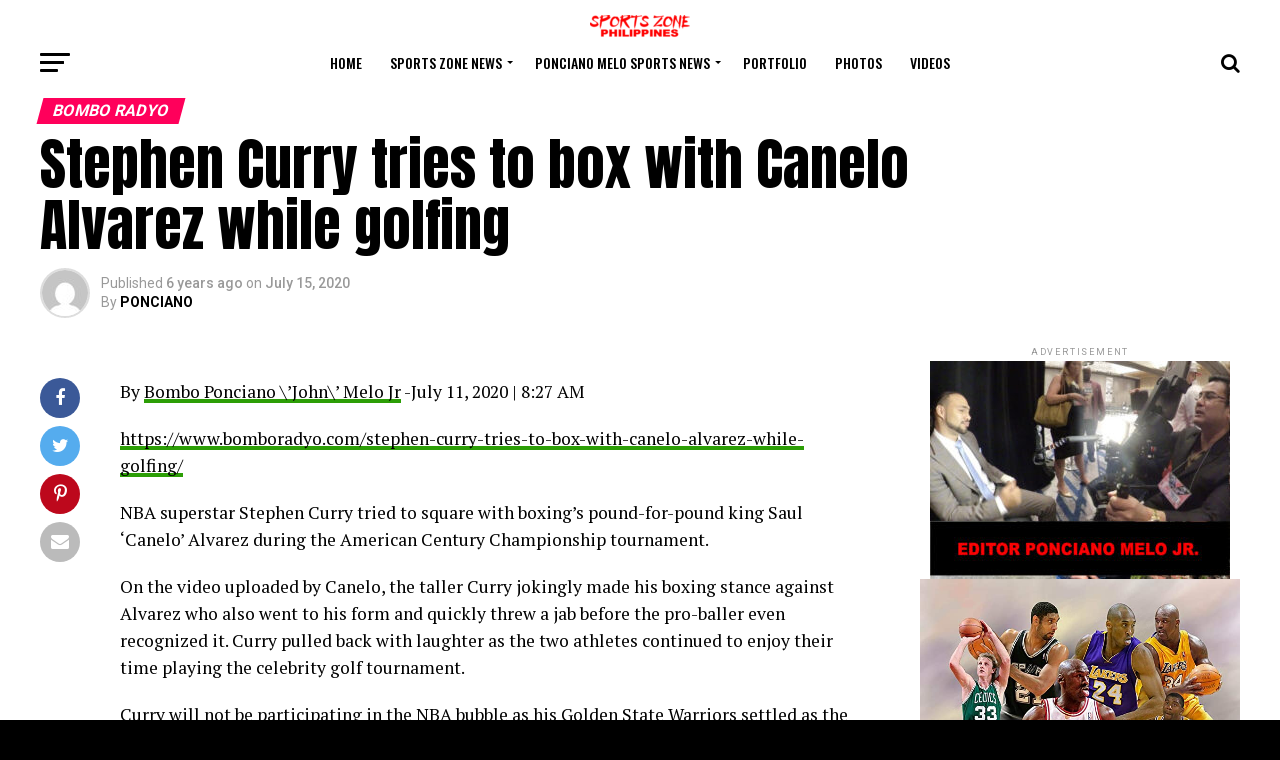

--- FILE ---
content_type: text/html; charset=UTF-8
request_url: https://sportszone.com.ph/stephen-curry-tries-to-box-with-canelo-alvarez-while-golfing/
body_size: 24421
content:
<!DOCTYPE html>
<html lang="en-US">
<head>
<meta charset="UTF-8" >
<meta name="viewport" id="viewport" content="width=device-width, initial-scale=1.0, maximum-scale=1.0, minimum-scale=1.0, user-scalable=no" />
<link rel="pingback" href="https://sportszone.com.ph/xmlrpc.php" />
<meta property="og:type" content="article" />
					<meta property="og:image" content="" />
		<meta name="twitter:image" content="" />
	<meta property="og:url" content="https://sportszone.com.ph/stephen-curry-tries-to-box-with-canelo-alvarez-while-golfing/" />
<meta property="og:title" content="Stephen Curry tries to box with Canelo Alvarez while golfing" />
<meta property="og:description" content="By Bombo Ponciano \&#8217;John\&#8217; Melo Jr -July 11, 2020 | 8:27 AM https://www.bomboradyo.com/stephen-curry-tries-to-box-with-canelo-alvarez-while-golfing/ NBA superstar Stephen Curry tried to square with boxing’s pound-for-pound king Saul ‘Canelo’ Alvarez during the American Century Championship tournament. On the video uploaded by Canelo, the taller Curry jokingly made his boxing stance against Alvarez who also went to his form and quickly [&hellip;]" />
<meta name="twitter:card" content="summary_large_image">
<meta name="twitter:url" content="https://sportszone.com.ph/stephen-curry-tries-to-box-with-canelo-alvarez-while-golfing/">
<meta name="twitter:title" content="Stephen Curry tries to box with Canelo Alvarez while golfing">
<meta name="twitter:description" content="By Bombo Ponciano \&#8217;John\&#8217; Melo Jr -July 11, 2020 | 8:27 AM https://www.bomboradyo.com/stephen-curry-tries-to-box-with-canelo-alvarez-while-golfing/ NBA superstar Stephen Curry tried to square with boxing’s pound-for-pound king Saul ‘Canelo’ Alvarez during the American Century Championship tournament. On the video uploaded by Canelo, the taller Curry jokingly made his boxing stance against Alvarez who also went to his form and quickly [&hellip;]">
<script type="text/javascript">
/* <![CDATA[ */
window.JetpackScriptData = {"site":{"icon":"https://i0.wp.com/sportszone.com.ph/wp-content/uploads/2022/05/cropped-1-2.jpg?w=64\u0026ssl=1","title":"SPORTS ZONE PHILIPPINES","host":"inmotion","is_wpcom_platform":false}};
/* ]]> */
</script>
<meta name='robots' content='index, follow, max-image-preview:large, max-snippet:-1, max-video-preview:-1' />

	<!-- This site is optimized with the Yoast SEO plugin v25.8 - https://yoast.com/wordpress/plugins/seo/ -->
	<title>Stephen Curry tries to box with Canelo Alvarez while golfing - SPORTS ZONE PHILIPPINES</title>
	<link rel="canonical" href="https://sportszone.com.ph/stephen-curry-tries-to-box-with-canelo-alvarez-while-golfing/" />
	<meta property="og:locale" content="en_US" />
	<meta property="og:type" content="article" />
	<meta property="og:title" content="Stephen Curry tries to box with Canelo Alvarez while golfing - SPORTS ZONE PHILIPPINES" />
	<meta property="og:description" content="By Bombo Ponciano &#8217;John&#8217; Melo Jr -July 11, 2020 | 8:27 AM https://www.bomboradyo.com/stephen-curry-tries-to-box-with-canelo-alvarez-while-golfing/ NBA superstar Stephen Curry tried to square with boxing’s pound-for-pound king Saul ‘Canelo’ Alvarez during the American Century Championship tournament. On the video uploaded by Canelo, the taller Curry jokingly made his boxing stance against Alvarez who also went to his form and quickly [&hellip;]" />
	<meta property="og:url" content="https://sportszone.com.ph/stephen-curry-tries-to-box-with-canelo-alvarez-while-golfing/" />
	<meta property="og:site_name" content="SPORTS ZONE PHILIPPINES" />
	<meta property="article:published_time" content="2020-07-15T11:06:40+00:00" />
	<meta name="author" content="PONCIANO" />
	<meta name="twitter:card" content="summary_large_image" />
	<meta name="twitter:label1" content="Written by" />
	<meta name="twitter:data1" content="PONCIANO" />
	<meta name="twitter:label2" content="Est. reading time" />
	<meta name="twitter:data2" content="1 minute" />
	<script type="application/ld+json" class="yoast-schema-graph">{"@context":"https://schema.org","@graph":[{"@type":"Article","@id":"https://sportszone.com.ph/stephen-curry-tries-to-box-with-canelo-alvarez-while-golfing/#article","isPartOf":{"@id":"https://sportszone.com.ph/stephen-curry-tries-to-box-with-canelo-alvarez-while-golfing/"},"author":{"name":"PONCIANO","@id":"https://sportszone.com.ph/#/schema/person/4e0e4d1cddefa84c22d41fdb906840f2"},"headline":"Stephen Curry tries to box with Canelo Alvarez while golfing","datePublished":"2020-07-15T11:06:40+00:00","mainEntityOfPage":{"@id":"https://sportszone.com.ph/stephen-curry-tries-to-box-with-canelo-alvarez-while-golfing/"},"wordCount":149,"commentCount":0,"publisher":{"@id":"https://sportszone.com.ph/#organization"},"image":{"@id":"https://sportszone.com.ph/stephen-curry-tries-to-box-with-canelo-alvarez-while-golfing/#primaryimage"},"thumbnailUrl":"","articleSection":["Bombo Radyo","Bombo Radyo /102.7 Star FM Philippines (NBA)","JMELO News","JOHN MELO","John Melo @ Bombo Radyo / 102.7 Star FM Philippines","NBA"],"inLanguage":"en-US"},{"@type":"WebPage","@id":"https://sportszone.com.ph/stephen-curry-tries-to-box-with-canelo-alvarez-while-golfing/","url":"https://sportszone.com.ph/stephen-curry-tries-to-box-with-canelo-alvarez-while-golfing/","name":"Stephen Curry tries to box with Canelo Alvarez while golfing - SPORTS ZONE PHILIPPINES","isPartOf":{"@id":"https://sportszone.com.ph/#website"},"primaryImageOfPage":{"@id":"https://sportszone.com.ph/stephen-curry-tries-to-box-with-canelo-alvarez-while-golfing/#primaryimage"},"image":{"@id":"https://sportszone.com.ph/stephen-curry-tries-to-box-with-canelo-alvarez-while-golfing/#primaryimage"},"thumbnailUrl":"","datePublished":"2020-07-15T11:06:40+00:00","breadcrumb":{"@id":"https://sportszone.com.ph/stephen-curry-tries-to-box-with-canelo-alvarez-while-golfing/#breadcrumb"},"inLanguage":"en-US","potentialAction":[{"@type":"ReadAction","target":["https://sportszone.com.ph/stephen-curry-tries-to-box-with-canelo-alvarez-while-golfing/"]}]},{"@type":"ImageObject","inLanguage":"en-US","@id":"https://sportszone.com.ph/stephen-curry-tries-to-box-with-canelo-alvarez-while-golfing/#primaryimage","url":"","contentUrl":""},{"@type":"BreadcrumbList","@id":"https://sportszone.com.ph/stephen-curry-tries-to-box-with-canelo-alvarez-while-golfing/#breadcrumb","itemListElement":[{"@type":"ListItem","position":1,"name":"Home","item":"https://sportszone.com.ph/"},{"@type":"ListItem","position":2,"name":"Stephen Curry tries to box with Canelo Alvarez while golfing"}]},{"@type":"WebSite","@id":"https://sportszone.com.ph/#website","url":"https://sportszone.com.ph/","name":"SPORTS ZONE PHILIPPINES","description":"WE GOT YOU COVERED!","publisher":{"@id":"https://sportszone.com.ph/#organization"},"potentialAction":[{"@type":"SearchAction","target":{"@type":"EntryPoint","urlTemplate":"https://sportszone.com.ph/?s={search_term_string}"},"query-input":{"@type":"PropertyValueSpecification","valueRequired":true,"valueName":"search_term_string"}}],"inLanguage":"en-US"},{"@type":"Organization","@id":"https://sportszone.com.ph/#organization","name":"SPORTS ZONE PHILIPPINES","url":"https://sportszone.com.ph/","logo":{"@type":"ImageObject","inLanguage":"en-US","@id":"https://sportszone.com.ph/#/schema/logo/image/","url":"https://sportszone.com.ph/wp-content/uploads/2022/06/assassin-ninja-ph-copy-2-e1658537124991.png","contentUrl":"https://sportszone.com.ph/wp-content/uploads/2022/06/assassin-ninja-ph-copy-2-e1658537124991.png","width":100,"height":23,"caption":"SPORTS ZONE PHILIPPINES"},"image":{"@id":"https://sportszone.com.ph/#/schema/logo/image/"}},{"@type":"Person","@id":"https://sportszone.com.ph/#/schema/person/4e0e4d1cddefa84c22d41fdb906840f2","name":"PONCIANO","image":{"@type":"ImageObject","inLanguage":"en-US","@id":"https://sportszone.com.ph/#/schema/person/image/","url":"https://secure.gravatar.com/avatar/30908dfd116d3f40fb43750e1124a02c0ffd5b92e4d27f764bdc277053b99a58?s=96&d=mm&r=g","contentUrl":"https://secure.gravatar.com/avatar/30908dfd116d3f40fb43750e1124a02c0ffd5b92e4d27f764bdc277053b99a58?s=96&d=mm&r=g","caption":"PONCIANO"},"sameAs":["https://sportszone.com.ph"],"url":"https://sportszone.com.ph/author/sports/"}]}</script>
	<!-- / Yoast SEO plugin. -->


<link rel='dns-prefetch' href='//www.googletagmanager.com' />
<link rel='dns-prefetch' href='//ajax.googleapis.com' />
<link rel='dns-prefetch' href='//fonts.googleapis.com' />
<link rel="alternate" type="application/rss+xml" title="SPORTS ZONE PHILIPPINES &raquo; Feed" href="https://sportszone.com.ph/feed/" />
<link rel="alternate" title="oEmbed (JSON)" type="application/json+oembed" href="https://sportszone.com.ph/wp-json/oembed/1.0/embed?url=https%3A%2F%2Fsportszone.com.ph%2Fstephen-curry-tries-to-box-with-canelo-alvarez-while-golfing%2F" />
<link rel="alternate" title="oEmbed (XML)" type="text/xml+oembed" href="https://sportszone.com.ph/wp-json/oembed/1.0/embed?url=https%3A%2F%2Fsportszone.com.ph%2Fstephen-curry-tries-to-box-with-canelo-alvarez-while-golfing%2F&#038;format=xml" />
<style id='wp-img-auto-sizes-contain-inline-css' type='text/css'>
img:is([sizes=auto i],[sizes^="auto," i]){contain-intrinsic-size:3000px 1500px}
/*# sourceURL=wp-img-auto-sizes-contain-inline-css */
</style>
<style id='wp-block-paragraph-inline-css' type='text/css'>
.is-small-text{font-size:.875em}.is-regular-text{font-size:1em}.is-large-text{font-size:2.25em}.is-larger-text{font-size:3em}.has-drop-cap:not(:focus):first-letter{float:left;font-size:8.4em;font-style:normal;font-weight:100;line-height:.68;margin:.05em .1em 0 0;text-transform:uppercase}body.rtl .has-drop-cap:not(:focus):first-letter{float:none;margin-left:.1em}p.has-drop-cap.has-background{overflow:hidden}:root :where(p.has-background){padding:1.25em 2.375em}:where(p.has-text-color:not(.has-link-color)) a{color:inherit}p.has-text-align-left[style*="writing-mode:vertical-lr"],p.has-text-align-right[style*="writing-mode:vertical-rl"]{rotate:180deg}
/*# sourceURL=https://sportszone.com.ph/wp-includes/blocks/paragraph/style.min.css */
</style>
<link rel='stylesheet' id='dashicons-css' href='https://sportszone.com.ph/wp-includes/css/dashicons.min.css?ver=6.9' type='text/css' media='all' />
<link rel='stylesheet' id='post-views-counter-frontend-css' href='https://sportszone.com.ph/wp-content/plugins/post-views-counter/css/frontend.min.css?ver=1.5.5' type='text/css' media='all' />
<style id='wp-emoji-styles-inline-css' type='text/css'>

	img.wp-smiley, img.emoji {
		display: inline !important;
		border: none !important;
		box-shadow: none !important;
		height: 1em !important;
		width: 1em !important;
		margin: 0 0.07em !important;
		vertical-align: -0.1em !important;
		background: none !important;
		padding: 0 !important;
	}
/*# sourceURL=wp-emoji-styles-inline-css */
</style>
<link rel='stylesheet' id='wp-block-library-css' href='https://sportszone.com.ph/wp-includes/css/dist/block-library/style.min.css?ver=6.9' type='text/css' media='all' />
<style id='global-styles-inline-css' type='text/css'>
:root{--wp--preset--aspect-ratio--square: 1;--wp--preset--aspect-ratio--4-3: 4/3;--wp--preset--aspect-ratio--3-4: 3/4;--wp--preset--aspect-ratio--3-2: 3/2;--wp--preset--aspect-ratio--2-3: 2/3;--wp--preset--aspect-ratio--16-9: 16/9;--wp--preset--aspect-ratio--9-16: 9/16;--wp--preset--color--black: #000000;--wp--preset--color--cyan-bluish-gray: #abb8c3;--wp--preset--color--white: #ffffff;--wp--preset--color--pale-pink: #f78da7;--wp--preset--color--vivid-red: #cf2e2e;--wp--preset--color--luminous-vivid-orange: #ff6900;--wp--preset--color--luminous-vivid-amber: #fcb900;--wp--preset--color--light-green-cyan: #7bdcb5;--wp--preset--color--vivid-green-cyan: #00d084;--wp--preset--color--pale-cyan-blue: #8ed1fc;--wp--preset--color--vivid-cyan-blue: #0693e3;--wp--preset--color--vivid-purple: #9b51e0;--wp--preset--color--: #444;--wp--preset--gradient--vivid-cyan-blue-to-vivid-purple: linear-gradient(135deg,rgb(6,147,227) 0%,rgb(155,81,224) 100%);--wp--preset--gradient--light-green-cyan-to-vivid-green-cyan: linear-gradient(135deg,rgb(122,220,180) 0%,rgb(0,208,130) 100%);--wp--preset--gradient--luminous-vivid-amber-to-luminous-vivid-orange: linear-gradient(135deg,rgb(252,185,0) 0%,rgb(255,105,0) 100%);--wp--preset--gradient--luminous-vivid-orange-to-vivid-red: linear-gradient(135deg,rgb(255,105,0) 0%,rgb(207,46,46) 100%);--wp--preset--gradient--very-light-gray-to-cyan-bluish-gray: linear-gradient(135deg,rgb(238,238,238) 0%,rgb(169,184,195) 100%);--wp--preset--gradient--cool-to-warm-spectrum: linear-gradient(135deg,rgb(74,234,220) 0%,rgb(151,120,209) 20%,rgb(207,42,186) 40%,rgb(238,44,130) 60%,rgb(251,105,98) 80%,rgb(254,248,76) 100%);--wp--preset--gradient--blush-light-purple: linear-gradient(135deg,rgb(255,206,236) 0%,rgb(152,150,240) 100%);--wp--preset--gradient--blush-bordeaux: linear-gradient(135deg,rgb(254,205,165) 0%,rgb(254,45,45) 50%,rgb(107,0,62) 100%);--wp--preset--gradient--luminous-dusk: linear-gradient(135deg,rgb(255,203,112) 0%,rgb(199,81,192) 50%,rgb(65,88,208) 100%);--wp--preset--gradient--pale-ocean: linear-gradient(135deg,rgb(255,245,203) 0%,rgb(182,227,212) 50%,rgb(51,167,181) 100%);--wp--preset--gradient--electric-grass: linear-gradient(135deg,rgb(202,248,128) 0%,rgb(113,206,126) 100%);--wp--preset--gradient--midnight: linear-gradient(135deg,rgb(2,3,129) 0%,rgb(40,116,252) 100%);--wp--preset--font-size--small: 13px;--wp--preset--font-size--medium: 20px;--wp--preset--font-size--large: 36px;--wp--preset--font-size--x-large: 42px;--wp--preset--spacing--20: 0.44rem;--wp--preset--spacing--30: 0.67rem;--wp--preset--spacing--40: 1rem;--wp--preset--spacing--50: 1.5rem;--wp--preset--spacing--60: 2.25rem;--wp--preset--spacing--70: 3.38rem;--wp--preset--spacing--80: 5.06rem;--wp--preset--shadow--natural: 6px 6px 9px rgba(0, 0, 0, 0.2);--wp--preset--shadow--deep: 12px 12px 50px rgba(0, 0, 0, 0.4);--wp--preset--shadow--sharp: 6px 6px 0px rgba(0, 0, 0, 0.2);--wp--preset--shadow--outlined: 6px 6px 0px -3px rgb(255, 255, 255), 6px 6px rgb(0, 0, 0);--wp--preset--shadow--crisp: 6px 6px 0px rgb(0, 0, 0);}:where(.is-layout-flex){gap: 0.5em;}:where(.is-layout-grid){gap: 0.5em;}body .is-layout-flex{display: flex;}.is-layout-flex{flex-wrap: wrap;align-items: center;}.is-layout-flex > :is(*, div){margin: 0;}body .is-layout-grid{display: grid;}.is-layout-grid > :is(*, div){margin: 0;}:where(.wp-block-columns.is-layout-flex){gap: 2em;}:where(.wp-block-columns.is-layout-grid){gap: 2em;}:where(.wp-block-post-template.is-layout-flex){gap: 1.25em;}:where(.wp-block-post-template.is-layout-grid){gap: 1.25em;}.has-black-color{color: var(--wp--preset--color--black) !important;}.has-cyan-bluish-gray-color{color: var(--wp--preset--color--cyan-bluish-gray) !important;}.has-white-color{color: var(--wp--preset--color--white) !important;}.has-pale-pink-color{color: var(--wp--preset--color--pale-pink) !important;}.has-vivid-red-color{color: var(--wp--preset--color--vivid-red) !important;}.has-luminous-vivid-orange-color{color: var(--wp--preset--color--luminous-vivid-orange) !important;}.has-luminous-vivid-amber-color{color: var(--wp--preset--color--luminous-vivid-amber) !important;}.has-light-green-cyan-color{color: var(--wp--preset--color--light-green-cyan) !important;}.has-vivid-green-cyan-color{color: var(--wp--preset--color--vivid-green-cyan) !important;}.has-pale-cyan-blue-color{color: var(--wp--preset--color--pale-cyan-blue) !important;}.has-vivid-cyan-blue-color{color: var(--wp--preset--color--vivid-cyan-blue) !important;}.has-vivid-purple-color{color: var(--wp--preset--color--vivid-purple) !important;}.has-black-background-color{background-color: var(--wp--preset--color--black) !important;}.has-cyan-bluish-gray-background-color{background-color: var(--wp--preset--color--cyan-bluish-gray) !important;}.has-white-background-color{background-color: var(--wp--preset--color--white) !important;}.has-pale-pink-background-color{background-color: var(--wp--preset--color--pale-pink) !important;}.has-vivid-red-background-color{background-color: var(--wp--preset--color--vivid-red) !important;}.has-luminous-vivid-orange-background-color{background-color: var(--wp--preset--color--luminous-vivid-orange) !important;}.has-luminous-vivid-amber-background-color{background-color: var(--wp--preset--color--luminous-vivid-amber) !important;}.has-light-green-cyan-background-color{background-color: var(--wp--preset--color--light-green-cyan) !important;}.has-vivid-green-cyan-background-color{background-color: var(--wp--preset--color--vivid-green-cyan) !important;}.has-pale-cyan-blue-background-color{background-color: var(--wp--preset--color--pale-cyan-blue) !important;}.has-vivid-cyan-blue-background-color{background-color: var(--wp--preset--color--vivid-cyan-blue) !important;}.has-vivid-purple-background-color{background-color: var(--wp--preset--color--vivid-purple) !important;}.has-black-border-color{border-color: var(--wp--preset--color--black) !important;}.has-cyan-bluish-gray-border-color{border-color: var(--wp--preset--color--cyan-bluish-gray) !important;}.has-white-border-color{border-color: var(--wp--preset--color--white) !important;}.has-pale-pink-border-color{border-color: var(--wp--preset--color--pale-pink) !important;}.has-vivid-red-border-color{border-color: var(--wp--preset--color--vivid-red) !important;}.has-luminous-vivid-orange-border-color{border-color: var(--wp--preset--color--luminous-vivid-orange) !important;}.has-luminous-vivid-amber-border-color{border-color: var(--wp--preset--color--luminous-vivid-amber) !important;}.has-light-green-cyan-border-color{border-color: var(--wp--preset--color--light-green-cyan) !important;}.has-vivid-green-cyan-border-color{border-color: var(--wp--preset--color--vivid-green-cyan) !important;}.has-pale-cyan-blue-border-color{border-color: var(--wp--preset--color--pale-cyan-blue) !important;}.has-vivid-cyan-blue-border-color{border-color: var(--wp--preset--color--vivid-cyan-blue) !important;}.has-vivid-purple-border-color{border-color: var(--wp--preset--color--vivid-purple) !important;}.has-vivid-cyan-blue-to-vivid-purple-gradient-background{background: var(--wp--preset--gradient--vivid-cyan-blue-to-vivid-purple) !important;}.has-light-green-cyan-to-vivid-green-cyan-gradient-background{background: var(--wp--preset--gradient--light-green-cyan-to-vivid-green-cyan) !important;}.has-luminous-vivid-amber-to-luminous-vivid-orange-gradient-background{background: var(--wp--preset--gradient--luminous-vivid-amber-to-luminous-vivid-orange) !important;}.has-luminous-vivid-orange-to-vivid-red-gradient-background{background: var(--wp--preset--gradient--luminous-vivid-orange-to-vivid-red) !important;}.has-very-light-gray-to-cyan-bluish-gray-gradient-background{background: var(--wp--preset--gradient--very-light-gray-to-cyan-bluish-gray) !important;}.has-cool-to-warm-spectrum-gradient-background{background: var(--wp--preset--gradient--cool-to-warm-spectrum) !important;}.has-blush-light-purple-gradient-background{background: var(--wp--preset--gradient--blush-light-purple) !important;}.has-blush-bordeaux-gradient-background{background: var(--wp--preset--gradient--blush-bordeaux) !important;}.has-luminous-dusk-gradient-background{background: var(--wp--preset--gradient--luminous-dusk) !important;}.has-pale-ocean-gradient-background{background: var(--wp--preset--gradient--pale-ocean) !important;}.has-electric-grass-gradient-background{background: var(--wp--preset--gradient--electric-grass) !important;}.has-midnight-gradient-background{background: var(--wp--preset--gradient--midnight) !important;}.has-small-font-size{font-size: var(--wp--preset--font-size--small) !important;}.has-medium-font-size{font-size: var(--wp--preset--font-size--medium) !important;}.has-large-font-size{font-size: var(--wp--preset--font-size--large) !important;}.has-x-large-font-size{font-size: var(--wp--preset--font-size--x-large) !important;}
/*# sourceURL=global-styles-inline-css */
</style>

<style id='classic-theme-styles-inline-css' type='text/css'>
/*! This file is auto-generated */
.wp-block-button__link{color:#fff;background-color:#32373c;border-radius:9999px;box-shadow:none;text-decoration:none;padding:calc(.667em + 2px) calc(1.333em + 2px);font-size:1.125em}.wp-block-file__button{background:#32373c;color:#fff;text-decoration:none}
/*# sourceURL=/wp-includes/css/classic-themes.min.css */
</style>
<link rel='stylesheet' id='inf-font-awesome-css' href='https://sportszone.com.ph/wp-content/plugins/blog-designer-pack/assets/css/font-awesome.min.css?ver=4.0.9' type='text/css' media='all' />
<link rel='stylesheet' id='owl-carousel-css' href='https://sportszone.com.ph/wp-content/plugins/blog-designer-pack/assets/css/owl.carousel.min.css?ver=4.0.9' type='text/css' media='all' />
<link rel='stylesheet' id='bdpp-public-style-css' href='https://sportszone.com.ph/wp-content/plugins/blog-designer-pack/assets/css/bdpp-public.min.css?ver=4.0.9' type='text/css' media='all' />
<link rel='stylesheet' id='theiaPostSlider-css' href='https://sportszone.com.ph/wp-content/plugins/theia-post-slider-premium/dist/css/font-theme.css?ver=2.1.3' type='text/css' media='all' />
<style id='theiaPostSlider-inline-css' type='text/css'>


				.theiaPostSlider_nav.fontTheme ._title,
				.theiaPostSlider_nav.fontTheme ._text {
					line-height: 48px;
				}
	
				.theiaPostSlider_nav.fontTheme ._button,
				.theiaPostSlider_nav.fontTheme ._button svg {
					color: #f08100;
					fill: #f08100;
				}
	
				.theiaPostSlider_nav.fontTheme ._button ._2 span {
					font-size: 48px;
					line-height: 48px;
				}
	
				.theiaPostSlider_nav.fontTheme ._button ._2 svg {
					width: 48px;
				}
	
				.theiaPostSlider_nav.fontTheme ._button:hover,
				.theiaPostSlider_nav.fontTheme ._button:focus,
				.theiaPostSlider_nav.fontTheme ._button:hover svg,
				.theiaPostSlider_nav.fontTheme ._button:focus svg {
					color: #ffa338;
					fill: #ffa338;
				}
	
				.theiaPostSlider_nav.fontTheme ._disabled,				 
                .theiaPostSlider_nav.fontTheme ._disabled svg {
					color: #777777 !important;
					fill: #777777 !important;
				}
			
/*# sourceURL=theiaPostSlider-inline-css */
</style>
<link rel='stylesheet' id='theiaPostSlider-font-css' href='https://sportszone.com.ph/wp-content/plugins/theia-post-slider-premium/assets/fonts/style.css?ver=2.1.3' type='text/css' media='all' />
<link rel='stylesheet' id='ql-jquery-ui-css' href='//ajax.googleapis.com/ajax/libs/jqueryui/1.12.1/themes/smoothness/jquery-ui.css?ver=6.9' type='text/css' media='all' />
<link rel='stylesheet' id='reviewer-photoswipe-css' href='https://sportszone.com.ph/wp-content/plugins/reviewer/public/assets/css/photoswipe.css?ver=3.14.2' type='text/css' media='all' />
<link rel='stylesheet' id='reviewer-public-css' href='https://sportszone.com.ph/wp-content/plugins/reviewer/public/assets/css/reviewer-public.css?ver=3.14.2' type='text/css' media='all' />
<link rel='stylesheet' id='mvp-custom-style-css' href='https://sportszone.com.ph/wp-content/themes/zox-news/style.css?ver=6.9' type='text/css' media='all' />
<style id='mvp-custom-style-inline-css' type='text/css'>


#mvp-wallpaper {
	background: url() no-repeat 50% 0;
	}

#mvp-foot-copy a {
	color: #2c9e06;
	}

#mvp-content-main p a,
.mvp-post-add-main p a {
	box-shadow: inset 0 -4px 0 #2c9e06;
	}

#mvp-content-main p a:hover,
.mvp-post-add-main p a:hover {
	background: #2c9e06;
	}

a,
a:visited,
.post-info-name a,
.woocommerce .woocommerce-breadcrumb a {
	color: #ff005b;
	}

#mvp-side-wrap a:hover {
	color: #ff005b;
	}

.mvp-fly-top:hover,
.mvp-vid-box-wrap,
ul.mvp-soc-mob-list li.mvp-soc-mob-com {
	background: #ad1e08;
	}

nav.mvp-fly-nav-menu ul li.menu-item-has-children:after,
.mvp-feat1-left-wrap span.mvp-cd-cat,
.mvp-widget-feat1-top-story span.mvp-cd-cat,
.mvp-widget-feat2-left-cont span.mvp-cd-cat,
.mvp-widget-dark-feat span.mvp-cd-cat,
.mvp-widget-dark-sub span.mvp-cd-cat,
.mvp-vid-wide-text span.mvp-cd-cat,
.mvp-feat2-top-text span.mvp-cd-cat,
.mvp-feat3-main-story span.mvp-cd-cat,
.mvp-feat3-sub-text span.mvp-cd-cat,
.mvp-feat4-main-text span.mvp-cd-cat,
.woocommerce-message:before,
.woocommerce-info:before,
.woocommerce-message:before {
	color: #ad1e08;
	}

#searchform input,
.mvp-authors-name {
	border-bottom: 1px solid #ad1e08;
	}

.mvp-fly-top:hover {
	border-top: 1px solid #ad1e08;
	border-left: 1px solid #ad1e08;
	border-bottom: 1px solid #ad1e08;
	}

.woocommerce .widget_price_filter .ui-slider .ui-slider-handle,
.woocommerce #respond input#submit.alt,
.woocommerce a.button.alt,
.woocommerce button.button.alt,
.woocommerce input.button.alt,
.woocommerce #respond input#submit.alt:hover,
.woocommerce a.button.alt:hover,
.woocommerce button.button.alt:hover,
.woocommerce input.button.alt:hover {
	background-color: #ad1e08;
	}

.woocommerce-error,
.woocommerce-info,
.woocommerce-message {
	border-top-color: #ad1e08;
	}

ul.mvp-feat1-list-buts li.active span.mvp-feat1-list-but,
span.mvp-widget-home-title,
span.mvp-post-cat,
span.mvp-feat1-pop-head {
	background: #ff005b;
	}

.woocommerce span.onsale {
	background-color: #ff005b;
	}

.mvp-widget-feat2-side-more-but,
.woocommerce .star-rating span:before,
span.mvp-prev-next-label,
.mvp-cat-date-wrap .sticky {
	color: #ff005b !important;
	}

#mvp-main-nav-top,
#mvp-fly-wrap,
.mvp-soc-mob-right,
#mvp-main-nav-small-cont {
	background: #000000;
	}

#mvp-main-nav-small .mvp-fly-but-wrap span,
#mvp-main-nav-small .mvp-search-but-wrap span,
.mvp-nav-top-left .mvp-fly-but-wrap span,
#mvp-fly-wrap .mvp-fly-but-wrap span {
	background: #555555;
	}

.mvp-nav-top-right .mvp-nav-search-but,
span.mvp-fly-soc-head,
.mvp-soc-mob-right i,
#mvp-main-nav-small span.mvp-nav-search-but,
#mvp-main-nav-small .mvp-nav-menu ul li a  {
	color: #555555;
	}

#mvp-main-nav-small .mvp-nav-menu ul li.menu-item-has-children a:after {
	border-color: #555555 transparent transparent transparent;
	}

#mvp-nav-top-wrap span.mvp-nav-search-but:hover,
#mvp-main-nav-small span.mvp-nav-search-but:hover {
	color: #0839ce;
	}

#mvp-nav-top-wrap .mvp-fly-but-wrap:hover span,
#mvp-main-nav-small .mvp-fly-but-wrap:hover span,
span.mvp-woo-cart-num:hover {
	background: #0839ce;
	}

#mvp-main-nav-bot-cont {
	background: #ffffff;
	}

#mvp-nav-bot-wrap .mvp-fly-but-wrap span,
#mvp-nav-bot-wrap .mvp-search-but-wrap span {
	background: #000000;
	}

#mvp-nav-bot-wrap span.mvp-nav-search-but,
#mvp-nav-bot-wrap .mvp-nav-menu ul li a {
	color: #000000;
	}

#mvp-nav-bot-wrap .mvp-nav-menu ul li.menu-item-has-children a:after {
	border-color: #000000 transparent transparent transparent;
	}

.mvp-nav-menu ul li:hover a {
	border-bottom: 5px solid #0be6af;
	}

#mvp-nav-bot-wrap .mvp-fly-but-wrap:hover span {
	background: #0be6af;
	}

#mvp-nav-bot-wrap span.mvp-nav-search-but:hover {
	color: #0be6af;
	}

body,
.mvp-feat1-feat-text p,
.mvp-feat2-top-text p,
.mvp-feat3-main-text p,
.mvp-feat3-sub-text p,
#searchform input,
.mvp-author-info-text,
span.mvp-post-excerpt,
.mvp-nav-menu ul li ul.sub-menu li a,
nav.mvp-fly-nav-menu ul li a,
.mvp-ad-label,
span.mvp-feat-caption,
.mvp-post-tags a,
.mvp-post-tags a:visited,
span.mvp-author-box-name a,
#mvp-author-box-text p,
.mvp-post-gallery-text p,
ul.mvp-soc-mob-list li span,
#comments,
h3#reply-title,
h2.comments,
#mvp-foot-copy p,
span.mvp-fly-soc-head,
.mvp-post-tags-header,
span.mvp-prev-next-label,
span.mvp-post-add-link-but,
#mvp-comments-button a,
#mvp-comments-button span.mvp-comment-but-text,
.woocommerce ul.product_list_widget span.product-title,
.woocommerce ul.product_list_widget li a,
.woocommerce #reviews #comments ol.commentlist li .comment-text p.meta,
.woocommerce div.product p.price,
.woocommerce div.product p.price ins,
.woocommerce div.product p.price del,
.woocommerce ul.products li.product .price del,
.woocommerce ul.products li.product .price ins,
.woocommerce ul.products li.product .price,
.woocommerce #respond input#submit,
.woocommerce a.button,
.woocommerce button.button,
.woocommerce input.button,
.woocommerce .widget_price_filter .price_slider_amount .button,
.woocommerce span.onsale,
.woocommerce-review-link,
#woo-content p.woocommerce-result-count,
.woocommerce div.product .woocommerce-tabs ul.tabs li a,
a.mvp-inf-more-but,
span.mvp-cont-read-but,
span.mvp-cd-cat,
span.mvp-cd-date,
.mvp-feat4-main-text p,
span.mvp-woo-cart-num,
span.mvp-widget-home-title2,
.wp-caption,
#mvp-content-main p.wp-caption-text,
.gallery-caption,
.mvp-post-add-main p.wp-caption-text,
#bbpress-forums,
#bbpress-forums p,
.protected-post-form input,
#mvp-feat6-text p {
	font-family: 'Roboto', sans-serif;
	}

.mvp-blog-story-text p,
span.mvp-author-page-desc,
#mvp-404 p,
.mvp-widget-feat1-bot-text p,
.mvp-widget-feat2-left-text p,
.mvp-flex-story-text p,
.mvp-search-text p,
#mvp-content-main p,
.mvp-post-add-main p,
#mvp-content-main ul li,
#mvp-content-main ol li,
.rwp-summary,
.rwp-u-review__comment,
.mvp-feat5-mid-main-text p,
.mvp-feat5-small-main-text p,
#mvp-content-main .wp-block-button__link,
.wp-block-audio figcaption,
.wp-block-video figcaption,
.wp-block-embed figcaption,
.wp-block-verse pre,
pre.wp-block-verse {
	font-family: 'PT Serif', sans-serif;
	}

.mvp-nav-menu ul li a,
#mvp-foot-menu ul li a {
	font-family: 'Oswald', sans-serif;
	}


.mvp-feat1-sub-text h2,
.mvp-feat1-pop-text h2,
.mvp-feat1-list-text h2,
.mvp-widget-feat1-top-text h2,
.mvp-widget-feat1-bot-text h2,
.mvp-widget-dark-feat-text h2,
.mvp-widget-dark-sub-text h2,
.mvp-widget-feat2-left-text h2,
.mvp-widget-feat2-right-text h2,
.mvp-blog-story-text h2,
.mvp-flex-story-text h2,
.mvp-vid-wide-more-text p,
.mvp-prev-next-text p,
.mvp-related-text,
.mvp-post-more-text p,
h2.mvp-authors-latest a,
.mvp-feat2-bot-text h2,
.mvp-feat3-sub-text h2,
.mvp-feat3-main-text h2,
.mvp-feat4-main-text h2,
.mvp-feat5-text h2,
.mvp-feat5-mid-main-text h2,
.mvp-feat5-small-main-text h2,
.mvp-feat5-mid-sub-text h2,
#mvp-feat6-text h2,
.alp-related-posts-wrapper .alp-related-post .post-title {
	font-family: 'Oswald', sans-serif;
	}

.mvp-feat2-top-text h2,
.mvp-feat1-feat-text h2,
h1.mvp-post-title,
h1.mvp-post-title-wide,
.mvp-drop-nav-title h4,
#mvp-content-main blockquote p,
.mvp-post-add-main blockquote p,
#mvp-content-main p.has-large-font-size,
#mvp-404 h1,
#woo-content h1.page-title,
.woocommerce div.product .product_title,
.woocommerce ul.products li.product h3,
.alp-related-posts .current .post-title {
	font-family: 'Oswald', sans-serif;
	}

span.mvp-feat1-pop-head,
.mvp-feat1-pop-text:before,
span.mvp-feat1-list-but,
span.mvp-widget-home-title,
.mvp-widget-feat2-side-more,
span.mvp-post-cat,
span.mvp-page-head,
h1.mvp-author-top-head,
.mvp-authors-name,
#mvp-content-main h1,
#mvp-content-main h2,
#mvp-content-main h3,
#mvp-content-main h4,
#mvp-content-main h5,
#mvp-content-main h6,
.woocommerce .related h2,
.woocommerce div.product .woocommerce-tabs .panel h2,
.woocommerce div.product .product_title,
.mvp-feat5-side-list .mvp-feat1-list-img:after {
	font-family: 'Roboto', sans-serif;
	}

	

	#mvp-main-nav-top {
		background: #fff;
		padding: 15px 0 0;
		}
	#mvp-fly-wrap,
	.mvp-soc-mob-right,
	#mvp-main-nav-small-cont {
		background: #fff;
		}
	#mvp-main-nav-small .mvp-fly-but-wrap span,
	#mvp-main-nav-small .mvp-search-but-wrap span,
	.mvp-nav-top-left .mvp-fly-but-wrap span,
	#mvp-fly-wrap .mvp-fly-but-wrap span {
		background: #000;
		}
	.mvp-nav-top-right .mvp-nav-search-but,
	span.mvp-fly-soc-head,
	.mvp-soc-mob-right i,
	#mvp-main-nav-small span.mvp-nav-search-but,
	#mvp-main-nav-small .mvp-nav-menu ul li a  {
		color: #000;
		}
	#mvp-main-nav-small .mvp-nav-menu ul li.menu-item-has-children a:after {
		border-color: #000 transparent transparent transparent;
		}
	.mvp-feat1-feat-text h2,
	h1.mvp-post-title,
	.mvp-feat2-top-text h2,
	.mvp-feat3-main-text h2,
	#mvp-content-main blockquote p,
	.mvp-post-add-main blockquote p {
		font-family: 'Anton', sans-serif;
		font-weight: 400;
		letter-spacing: normal;
		}
	.mvp-feat1-feat-text h2,
	.mvp-feat2-top-text h2,
	.mvp-feat3-main-text h2 {
		line-height: 1;
		text-transform: uppercase;
		}
		

	span.mvp-nav-soc-but,
	ul.mvp-fly-soc-list li a,
	span.mvp-woo-cart-num {
		background: rgba(0,0,0,.8);
		}
	span.mvp-woo-cart-icon {
		color: rgba(0,0,0,.8);
		}
	nav.mvp-fly-nav-menu ul li,
	nav.mvp-fly-nav-menu ul li ul.sub-menu {
		border-top: 1px solid rgba(0,0,0,.1);
		}
	nav.mvp-fly-nav-menu ul li a {
		color: #000;
		}
	.mvp-drop-nav-title h4 {
		color: #000;
		}
		

	.mvp-nav-links {
		display: none;
		}
		

	@media screen and (max-width: 479px) {
		.single #mvp-content-body-top {
			max-height: 400px;
			}
		.single .mvp-cont-read-but-wrap {
			display: inline;
			}
		}
		

	.alp-advert {
		display: none;
	}
	.alp-related-posts-wrapper .alp-related-posts .current {
		margin: 0 0 10px;
	}
		
/*# sourceURL=mvp-custom-style-inline-css */
</style>
<link rel='stylesheet' id='mvp-reset-css' href='https://sportszone.com.ph/wp-content/themes/zox-news/css/reset.css?ver=6.9' type='text/css' media='all' />
<link rel='stylesheet' id='fontawesome-css' href='https://sportszone.com.ph/wp-content/themes/zox-news/font-awesome/css/font-awesome.css?ver=6.9' type='text/css' media='all' />
<link rel='stylesheet' id='mvp-fonts-css' href='//fonts.googleapis.com/css?family=Roboto%3A300%2C400%2C700%2C900%7COswald%3A400%2C700%7CAdvent+Pro%3A700%7COpen+Sans%3A700%7CAnton%3A400Oswald%3A100%2C200%2C300%2C400%2C500%2C600%2C700%2C800%2C900%7COswald%3A100%2C200%2C300%2C400%2C500%2C600%2C700%2C800%2C900%7CRoboto%3A100%2C200%2C300%2C400%2C500%2C600%2C700%2C800%2C900%7CRoboto%3A100%2C200%2C300%2C400%2C500%2C600%2C700%2C800%2C900%7CPT+Serif%3A100%2C200%2C300%2C400%2C500%2C600%2C700%2C800%2C900%7COswald%3A100%2C200%2C300%2C400%2C500%2C600%2C700%2C800%2C900%26subset%3Dlatin%2Clatin-ext%2Ccyrillic%2Ccyrillic-ext%2Cgreek-ext%2Cgreek%2Cvietnamese' type='text/css' media='all' />
<link rel='stylesheet' id='mvp-media-queries-css' href='https://sportszone.com.ph/wp-content/themes/zox-news/css/media-queries.css?ver=6.9' type='text/css' media='all' />
<script type="text/javascript" src="https://sportszone.com.ph/wp-includes/js/jquery/jquery.min.js?ver=3.7.1" id="jquery-core-js"></script>
<script type="text/javascript" src="https://sportszone.com.ph/wp-includes/js/jquery/jquery-migrate.min.js?ver=3.4.1" id="jquery-migrate-js"></script>
<script type="text/javascript" src="https://sportszone.com.ph/wp-content/plugins/theia-post-slider-premium/dist/js/jquery.history.js?ver=1.7.1" id="history.js-js"></script>
<script type="text/javascript" src="https://sportszone.com.ph/wp-content/plugins/theia-post-slider-premium/dist/js/async.min.js?ver=14.09.2014" id="async.js-js"></script>
<script type="text/javascript" src="https://sportszone.com.ph/wp-content/plugins/theia-post-slider-premium/dist/js/tps.js?ver=2.1.3" id="theiaPostSlider/theiaPostSlider.js-js"></script>
<script type="text/javascript" src="https://sportszone.com.ph/wp-content/plugins/theia-post-slider-premium/dist/js/main.js?ver=2.1.3" id="theiaPostSlider/main.js-js"></script>
<script type="text/javascript" src="https://sportszone.com.ph/wp-content/plugins/theia-post-slider-premium/dist/js/tps-transition-slide.js?ver=2.1.3" id="theiaPostSlider/transition.js-js"></script>

<!-- Google tag (gtag.js) snippet added by Site Kit -->
<!-- Google Analytics snippet added by Site Kit -->
<script type="text/javascript" src="https://www.googletagmanager.com/gtag/js?id=G-37QBXX13DZ" id="google_gtagjs-js" async></script>
<script type="text/javascript" id="google_gtagjs-js-after">
/* <![CDATA[ */
window.dataLayer = window.dataLayer || [];function gtag(){dataLayer.push(arguments);}
gtag("set","linker",{"domains":["sportszone.com.ph"]});
gtag("js", new Date());
gtag("set", "developer_id.dZTNiMT", true);
gtag("config", "G-37QBXX13DZ");
//# sourceURL=google_gtagjs-js-after
/* ]]> */
</script>
<link rel="https://api.w.org/" href="https://sportszone.com.ph/wp-json/" /><link rel="alternate" title="JSON" type="application/json" href="https://sportszone.com.ph/wp-json/wp/v2/posts/6645" /><link rel="EditURI" type="application/rsd+xml" title="RSD" href="https://sportszone.com.ph/xmlrpc.php?rsd" />
<meta name="generator" content="WordPress 6.9" />
<link rel='shortlink' href='https://sportszone.com.ph/?p=6645' />
<script type="text/javascript">var ajaxurl = "https://sportszone.com.ph/wp-admin/admin-ajax.php";</script><meta name="generator" content="Site Kit by Google 1.171.0" /><meta name="generator" content="Elementor 3.30.2; features: additional_custom_breakpoints; settings: css_print_method-external, google_font-enabled, font_display-auto">
			<style>
				.e-con.e-parent:nth-of-type(n+4):not(.e-lazyloaded):not(.e-no-lazyload),
				.e-con.e-parent:nth-of-type(n+4):not(.e-lazyloaded):not(.e-no-lazyload) * {
					background-image: none !important;
				}
				@media screen and (max-height: 1024px) {
					.e-con.e-parent:nth-of-type(n+3):not(.e-lazyloaded):not(.e-no-lazyload),
					.e-con.e-parent:nth-of-type(n+3):not(.e-lazyloaded):not(.e-no-lazyload) * {
						background-image: none !important;
					}
				}
				@media screen and (max-height: 640px) {
					.e-con.e-parent:nth-of-type(n+2):not(.e-lazyloaded):not(.e-no-lazyload),
					.e-con.e-parent:nth-of-type(n+2):not(.e-lazyloaded):not(.e-no-lazyload) * {
						background-image: none !important;
					}
				}
			</style>
			<style type="text/css" id="custom-background-css">
body.custom-background { background-color: #000000; }
</style>
	<style id="uagb-style-conditional-extension">@media (min-width: 1025px){body .uag-hide-desktop.uagb-google-map__wrap,body .uag-hide-desktop{display:none !important}}@media (min-width: 768px) and (max-width: 1024px){body .uag-hide-tab.uagb-google-map__wrap,body .uag-hide-tab{display:none !important}}@media (max-width: 767px){body .uag-hide-mob.uagb-google-map__wrap,body .uag-hide-mob{display:none !important}}</style><style id="uagb-style-frontend-6645">.uag-blocks-common-selector{z-index:var(--z-index-desktop) !important}@media (max-width: 976px){.uag-blocks-common-selector{z-index:var(--z-index-tablet) !important}}@media (max-width: 767px){.uag-blocks-common-selector{z-index:var(--z-index-mobile) !important}}
</style><link rel="icon" href="https://sportszone.com.ph/wp-content/uploads/2022/05/cropped-1-2-32x32.jpg" sizes="32x32" />
<link rel="icon" href="https://sportszone.com.ph/wp-content/uploads/2022/05/cropped-1-2-192x192.jpg" sizes="192x192" />
<link rel="apple-touch-icon" href="https://sportszone.com.ph/wp-content/uploads/2022/05/cropped-1-2-180x180.jpg" />
<meta name="msapplication-TileImage" content="https://sportszone.com.ph/wp-content/uploads/2022/05/cropped-1-2-270x270.jpg" />
</head>
<body data-rsssl=1 class="wp-singular post-template-default single single-post postid-6645 single-format-standard custom-background wp-custom-logo wp-embed-responsive wp-theme-zox-news fl-builder-lite-2-9-4-2 fl-no-js theiaPostSlider_body elementor-default elementor-kit-">
	<div id="mvp-fly-wrap">
	<div id="mvp-fly-menu-top" class="left relative">
		<div class="mvp-fly-top-out left relative">
			<div class="mvp-fly-top-in">
				<div id="mvp-fly-logo" class="left relative">
											<a href="https://sportszone.com.ph/"><img src="https://sportszone.com.ph/wp-content/uploads/2022/06/assassin-ninja-ph-copy-2-e1658537124991.png" alt="SPORTS ZONE PHILIPPINES" data-rjs="2" /></a>
									</div><!--mvp-fly-logo-->
			</div><!--mvp-fly-top-in-->
			<div class="mvp-fly-but-wrap mvp-fly-but-menu mvp-fly-but-click">
				<span></span>
				<span></span>
				<span></span>
				<span></span>
			</div><!--mvp-fly-but-wrap-->
		</div><!--mvp-fly-top-out-->
	</div><!--mvp-fly-menu-top-->
	<div id="mvp-fly-menu-wrap">
		<nav class="mvp-fly-nav-menu left relative">
			<div class="menu-primary-container"><ul id="menu-primary" class="menu"><li id="menu-item-311" class="menu-item menu-item-type-post_type menu-item-object-page menu-item-311"><a href="https://sportszone.com.ph/home/">Home</a></li>
<li id="menu-item-24145" class="menu-item menu-item-type-custom menu-item-object-custom menu-item-has-children menu-item-24145"><a href="https://sportszone.com.ph/category/sports-zone-news/">Sports Zone News</a>
<ul class="sub-menu">
	<li id="menu-item-25747" class="menu-item menu-item-type-custom menu-item-object-custom menu-item-25747"><a href="https://sportszone.com.ph/justin-melo/">Justin Ponce Melo</a></li>
	<li id="menu-item-24198" class="menu-item menu-item-type-custom menu-item-object-custom menu-item-24198"><a href="https://sportszone.com.ph/precilyn-silvestre-melo/">Precilyn Silvestre Melo</a></li>
</ul>
</li>
<li id="menu-item-23960" class="menu-item menu-item-type-custom menu-item-object-custom menu-item-has-children menu-item-23960"><a href="https://sportszone.com.ph/ponciano-melo-jr/">Ponciano Melo Sports News</a>
<ul class="sub-menu">
	<li id="menu-item-24135" class="menu-item menu-item-type-custom menu-item-object-custom menu-item-24135"><a href="https://www.bomboradyo.com/author/ponciano/">BOMBO RADYO</a></li>
	<li id="menu-item-24136" class="menu-item menu-item-type-custom menu-item-object-custom menu-item-24136"><a href="https://manilastandard.net/?s=PONCIANO+MELO">MANILA STANDARD</a></li>
	<li id="menu-item-24137" class="menu-item menu-item-type-custom menu-item-object-custom menu-item-24137"><a href="https://philboxing.com/news/list.articles.php?aid=5964&#038;id=144379">PHILBOXING</a></li>
	<li id="menu-item-24138" class="menu-item menu-item-type-custom menu-item-object-custom menu-item-24138"><a href="https://www.spin.ph/life/guide/pinoy-fans-troop-to-oracle-arena-to-root-for-their-beloved-warriors-a2239-20190503">SPIN.PH</a></li>
	<li id="menu-item-24139" class="menu-item menu-item-type-custom menu-item-object-custom menu-item-24139"><a href="https://www.sportsonair.co/search?q=ponciano%20melo&#038;page=1">SPORTS ON AIR</a></li>
</ul>
</li>
<li id="menu-item-53" class="menu-item menu-item-type-post_type menu-item-object-page menu-item-53"><a href="https://sportszone.com.ph/portfolio/">Portfolio</a></li>
<li id="menu-item-23962" class="menu-item menu-item-type-custom menu-item-object-custom menu-item-23962"><a href="https://sportszone.com.ph/photos-2/">PHOTOS</a></li>
<li id="menu-item-24669" class="menu-item menu-item-type-custom menu-item-object-custom menu-item-24669"><a href="#">VIDEOS</a></li>
</ul></div>		</nav>
	</div><!--mvp-fly-menu-wrap-->
	<div id="mvp-fly-soc-wrap">
		<span class="mvp-fly-soc-head">Connect with us</span>
		<ul class="mvp-fly-soc-list left relative">
																										</ul>
	</div><!--mvp-fly-soc-wrap-->
</div><!--mvp-fly-wrap-->	<div id="mvp-site" class="left relative">
		<div id="mvp-search-wrap">
			<div id="mvp-search-box">
				<form method="get" id="searchform" action="https://sportszone.com.ph/">
	<input type="text" name="s" id="s" value="Search" onfocus='if (this.value == "Search") { this.value = ""; }' onblur='if (this.value == "") { this.value = "Search"; }' />
	<input type="hidden" id="searchsubmit" value="Search" />
</form>			</div><!--mvp-search-box-->
			<div class="mvp-search-but-wrap mvp-search-click">
				<span></span>
				<span></span>
			</div><!--mvp-search-but-wrap-->
		</div><!--mvp-search-wrap-->
				<div id="mvp-site-wall" class="left relative">
						<div id="mvp-site-main" class="left relative">
			<header id="mvp-main-head-wrap" class="left relative">
									<nav id="mvp-main-nav-wrap" class="left relative">
						<div id="mvp-main-nav-top" class="left relative">
							<div class="mvp-main-box">
								<div id="mvp-nav-top-wrap" class="left relative">
									<div class="mvp-nav-top-right-out left relative">
										<div class="mvp-nav-top-right-in">
											<div class="mvp-nav-top-cont left relative">
												<div class="mvp-nav-top-left-out relative">
													<div class="mvp-nav-top-left">
														<div class="mvp-nav-soc-wrap">
																																																																										</div><!--mvp-nav-soc-wrap-->
														<div class="mvp-fly-but-wrap mvp-fly-but-click left relative">
															<span></span>
															<span></span>
															<span></span>
															<span></span>
														</div><!--mvp-fly-but-wrap-->
													</div><!--mvp-nav-top-left-->
													<div class="mvp-nav-top-left-in">
														<div class="mvp-nav-top-mid left relative" itemscope itemtype="http://schema.org/Organization">
																															<a class="mvp-nav-logo-reg" itemprop="url" href="https://sportszone.com.ph/"><img itemprop="logo" src="https://sportszone.com.ph/wp-content/uploads/2022/06/assassin-ninja-ph-copy-2-e1658537124991.png" alt="SPORTS ZONE PHILIPPINES" data-rjs="2" /></a>
																																														<a class="mvp-nav-logo-small" href="https://sportszone.com.ph/"><img src="https://sportszone.com.ph/wp-content/uploads/2022/06/assassin-ninja-ph-copy-2-e1658537124991.png" alt="SPORTS ZONE PHILIPPINES" data-rjs="2" /></a>
																																														<h2 class="mvp-logo-title">SPORTS ZONE PHILIPPINES</h2>
																																														<div class="mvp-drop-nav-title left">
																	<h4>Stephen Curry tries to box with Canelo Alvarez while golfing</h4>
																</div><!--mvp-drop-nav-title-->
																													</div><!--mvp-nav-top-mid-->
													</div><!--mvp-nav-top-left-in-->
												</div><!--mvp-nav-top-left-out-->
											</div><!--mvp-nav-top-cont-->
										</div><!--mvp-nav-top-right-in-->
										<div class="mvp-nav-top-right">
																						<span class="mvp-nav-search-but fa fa-search fa-2 mvp-search-click"></span>
										</div><!--mvp-nav-top-right-->
									</div><!--mvp-nav-top-right-out-->
								</div><!--mvp-nav-top-wrap-->
							</div><!--mvp-main-box-->
						</div><!--mvp-main-nav-top-->
						<div id="mvp-main-nav-bot" class="left relative">
							<div id="mvp-main-nav-bot-cont" class="left">
								<div class="mvp-main-box">
									<div id="mvp-nav-bot-wrap" class="left">
										<div class="mvp-nav-bot-right-out left">
											<div class="mvp-nav-bot-right-in">
												<div class="mvp-nav-bot-cont left">
													<div class="mvp-nav-bot-left-out">
														<div class="mvp-nav-bot-left left relative">
															<div class="mvp-fly-but-wrap mvp-fly-but-click left relative">
																<span></span>
																<span></span>
																<span></span>
																<span></span>
															</div><!--mvp-fly-but-wrap-->
														</div><!--mvp-nav-bot-left-->
														<div class="mvp-nav-bot-left-in">
															<div class="mvp-nav-menu left">
																<div class="menu-primary-container"><ul id="menu-primary-1" class="menu"><li class="menu-item menu-item-type-post_type menu-item-object-page menu-item-311"><a href="https://sportszone.com.ph/home/">Home</a></li>
<li class="menu-item menu-item-type-custom menu-item-object-custom menu-item-has-children menu-item-24145"><a href="https://sportszone.com.ph/category/sports-zone-news/">Sports Zone News</a>
<ul class="sub-menu">
	<li class="menu-item menu-item-type-custom menu-item-object-custom menu-item-25747"><a href="https://sportszone.com.ph/justin-melo/">Justin Ponce Melo</a></li>
	<li class="menu-item menu-item-type-custom menu-item-object-custom menu-item-24198"><a href="https://sportszone.com.ph/precilyn-silvestre-melo/">Precilyn Silvestre Melo</a></li>
</ul>
</li>
<li class="menu-item menu-item-type-custom menu-item-object-custom menu-item-has-children menu-item-23960"><a href="https://sportszone.com.ph/ponciano-melo-jr/">Ponciano Melo Sports News</a>
<ul class="sub-menu">
	<li class="menu-item menu-item-type-custom menu-item-object-custom menu-item-24135"><a href="https://www.bomboradyo.com/author/ponciano/">BOMBO RADYO</a></li>
	<li class="menu-item menu-item-type-custom menu-item-object-custom menu-item-24136"><a href="https://manilastandard.net/?s=PONCIANO+MELO">MANILA STANDARD</a></li>
	<li class="menu-item menu-item-type-custom menu-item-object-custom menu-item-24137"><a href="https://philboxing.com/news/list.articles.php?aid=5964&#038;id=144379">PHILBOXING</a></li>
	<li class="menu-item menu-item-type-custom menu-item-object-custom menu-item-24138"><a href="https://www.spin.ph/life/guide/pinoy-fans-troop-to-oracle-arena-to-root-for-their-beloved-warriors-a2239-20190503">SPIN.PH</a></li>
	<li class="menu-item menu-item-type-custom menu-item-object-custom menu-item-24139"><a href="https://www.sportsonair.co/search?q=ponciano%20melo&#038;page=1">SPORTS ON AIR</a></li>
</ul>
</li>
<li class="menu-item menu-item-type-post_type menu-item-object-page menu-item-53"><a href="https://sportszone.com.ph/portfolio/">Portfolio</a></li>
<li class="menu-item menu-item-type-custom menu-item-object-custom menu-item-23962"><a href="https://sportszone.com.ph/photos-2/">PHOTOS</a></li>
<li class="menu-item menu-item-type-custom menu-item-object-custom menu-item-24669"><a href="#">VIDEOS</a></li>
</ul></div>															</div><!--mvp-nav-menu-->
														</div><!--mvp-nav-bot-left-in-->
													</div><!--mvp-nav-bot-left-out-->
												</div><!--mvp-nav-bot-cont-->
											</div><!--mvp-nav-bot-right-in-->
											<div class="mvp-nav-bot-right left relative">
												<span class="mvp-nav-search-but fa fa-search fa-2 mvp-search-click"></span>
											</div><!--mvp-nav-bot-right-->
										</div><!--mvp-nav-bot-right-out-->
									</div><!--mvp-nav-bot-wrap-->
								</div><!--mvp-main-nav-bot-cont-->
							</div><!--mvp-main-box-->
						</div><!--mvp-main-nav-bot-->
					</nav><!--mvp-main-nav-wrap-->
							</header><!--mvp-main-head-wrap-->
			<div id="mvp-main-body-wrap" class="left relative">	<article id="mvp-article-wrap" itemscope itemtype="http://schema.org/NewsArticle">
			<meta itemscope itemprop="mainEntityOfPage"  itemType="https://schema.org/WebPage" itemid="https://sportszone.com.ph/stephen-curry-tries-to-box-with-canelo-alvarez-while-golfing/"/>
						<div id="mvp-article-cont" class="left relative">
			<div class="mvp-main-box">
				<div id="mvp-post-main" class="left relative">
										<header id="mvp-post-head" class="left relative">
						<h3 class="mvp-post-cat left relative"><a class="mvp-post-cat-link" href="https://sportszone.com.ph/category/bombo-radyo/"><span class="mvp-post-cat left">Bombo Radyo</span></a></h3>
						<h1 class="mvp-post-title left entry-title" itemprop="headline">Stephen Curry tries to box with Canelo Alvarez while golfing</h1>
																			<div class="mvp-author-info-wrap left relative">
								<div class="mvp-author-info-thumb left relative">
									<img alt='' src='https://secure.gravatar.com/avatar/30908dfd116d3f40fb43750e1124a02c0ffd5b92e4d27f764bdc277053b99a58?s=46&#038;d=mm&#038;r=g' srcset='https://secure.gravatar.com/avatar/30908dfd116d3f40fb43750e1124a02c0ffd5b92e4d27f764bdc277053b99a58?s=92&#038;d=mm&#038;r=g 2x' class='avatar avatar-46 photo' height='46' width='46' decoding='async'/>								</div><!--mvp-author-info-thumb-->
								<div class="mvp-author-info-text left relative">
									<div class="mvp-author-info-date left relative">
										<p>Published</p> <span class="mvp-post-date">6 years ago</span> <p>on</p> <span class="mvp-post-date updated"><time class="post-date updated" itemprop="datePublished" datetime="2020-07-15">July 15, 2020</time></span>
										<meta itemprop="dateModified" content="2020-07-15 11:06 am"/>
									</div><!--mvp-author-info-date-->
									<div class="mvp-author-info-name left relative" itemprop="author" itemscope itemtype="https://schema.org/Person">
										<p>By</p> <span class="author-name vcard fn author" itemprop="name"><a href="https://sportszone.com.ph/author/sports/" title="Posts by PONCIANO" rel="author">PONCIANO</a></span> 									</div><!--mvp-author-info-name-->
								</div><!--mvp-author-info-text-->
							</div><!--mvp-author-info-wrap-->
											</header>
										<div class="mvp-post-main-out left relative">
						<div class="mvp-post-main-in">
							<div id="mvp-post-content" class="left relative">
																																																														<div id="mvp-post-feat-img" class="left relative mvp-post-feat-img-wide2" itemprop="image" itemscope itemtype="https://schema.org/ImageObject">
																																				<meta itemprop="url" content="https://sportszone.com.ph/wp-includes/images/media/default.svg">
												<meta itemprop="width" content="48">
												<meta itemprop="height" content="64">
											</div><!--mvp-post-feat-img-->
																																																														<div id="mvp-content-wrap" class="left relative">
									<div class="mvp-post-soc-out right relative">
																																		<div class="mvp-post-soc-wrap left relative">
		<ul class="mvp-post-soc-list left relative">
			<a href="#" onclick="window.open('http://www.facebook.com/sharer.php?u=https://sportszone.com.ph/stephen-curry-tries-to-box-with-canelo-alvarez-while-golfing/&amp;t=Stephen Curry tries to box with Canelo Alvarez while golfing', 'facebookShare', 'width=626,height=436'); return false;" title="Share on Facebook">
			<li class="mvp-post-soc-fb">
				<i class="fa fa-2 fa-facebook" aria-hidden="true"></i>
			</li>
			</a>
			<a href="#" onclick="window.open('http://twitter.com/share?text=Stephen Curry tries to box with Canelo Alvarez while golfing -&amp;url=https://sportszone.com.ph/stephen-curry-tries-to-box-with-canelo-alvarez-while-golfing/', 'twitterShare', 'width=626,height=436'); return false;" title="Tweet This Post">
			<li class="mvp-post-soc-twit">
				<i class="fa fa-2 fa-twitter" aria-hidden="true"></i>
			</li>
			</a>
			<a href="#" onclick="window.open('http://pinterest.com/pin/create/button/?url=https://sportszone.com.ph/stephen-curry-tries-to-box-with-canelo-alvarez-while-golfing/&amp;media=&amp;description=Stephen Curry tries to box with Canelo Alvarez while golfing', 'pinterestShare', 'width=750,height=350'); return false;" title="Pin This Post">
			<li class="mvp-post-soc-pin">
				<i class="fa fa-2 fa-pinterest-p" aria-hidden="true"></i>
			</li>
			</a>
			<a href="mailto:?subject=Stephen Curry tries to box with Canelo Alvarez while golfing&amp;BODY=I found this article interesting and thought of sharing it with you. Check it out: https://sportszone.com.ph/stephen-curry-tries-to-box-with-canelo-alvarez-while-golfing/">
			<li class="mvp-post-soc-email">
				<i class="fa fa-2 fa-envelope" aria-hidden="true"></i>
			</li>
			</a>
					</ul>
	</div><!--mvp-post-soc-wrap-->
	<div id="mvp-soc-mob-wrap">
		<div class="mvp-soc-mob-out left relative">
			<div class="mvp-soc-mob-in">
				<div class="mvp-soc-mob-left left relative">
					<ul class="mvp-soc-mob-list left relative">
						<a href="#" onclick="window.open('http://www.facebook.com/sharer.php?u=https://sportszone.com.ph/stephen-curry-tries-to-box-with-canelo-alvarez-while-golfing/&amp;t=Stephen Curry tries to box with Canelo Alvarez while golfing', 'facebookShare', 'width=626,height=436'); return false;" title="Share on Facebook">
						<li class="mvp-soc-mob-fb">
							<i class="fa fa-facebook" aria-hidden="true"></i><span class="mvp-soc-mob-fb">Share</span>
						</li>
						</a>
						<a href="#" onclick="window.open('http://twitter.com/share?text=Stephen Curry tries to box with Canelo Alvarez while golfing -&amp;url=https://sportszone.com.ph/stephen-curry-tries-to-box-with-canelo-alvarez-while-golfing/', 'twitterShare', 'width=626,height=436'); return false;" title="Tweet This Post">
						<li class="mvp-soc-mob-twit">
							<i class="fa fa-twitter" aria-hidden="true"></i><span class="mvp-soc-mob-fb">Tweet</span>
						</li>
						</a>
						<a href="#" onclick="window.open('http://pinterest.com/pin/create/button/?url=https://sportszone.com.ph/stephen-curry-tries-to-box-with-canelo-alvarez-while-golfing/&amp;media=&amp;description=Stephen Curry tries to box with Canelo Alvarez while golfing', 'pinterestShare', 'width=750,height=350'); return false;" title="Pin This Post">
						<li class="mvp-soc-mob-pin">
							<i class="fa fa-pinterest-p" aria-hidden="true"></i>
						</li>
						</a>
						<a href="whatsapp://send?text=Stephen Curry tries to box with Canelo Alvarez while golfing https://sportszone.com.ph/stephen-curry-tries-to-box-with-canelo-alvarez-while-golfing/"><div class="whatsapp-share"><span class="whatsapp-but1">
						<li class="mvp-soc-mob-what">
							<i class="fa fa-whatsapp" aria-hidden="true"></i>
						</li>
						</a>
						<a href="mailto:?subject=Stephen Curry tries to box with Canelo Alvarez while golfing&amp;BODY=I found this article interesting and thought of sharing it with you. Check it out: https://sportszone.com.ph/stephen-curry-tries-to-box-with-canelo-alvarez-while-golfing/">
						<li class="mvp-soc-mob-email">
							<i class="fa fa-envelope-o" aria-hidden="true"></i>
						</li>
						</a>
											</ul>
				</div><!--mvp-soc-mob-left-->
			</div><!--mvp-soc-mob-in-->
			<div class="mvp-soc-mob-right left relative">
				<i class="fa fa-ellipsis-h" aria-hidden="true"></i>
			</div><!--mvp-soc-mob-right-->
		</div><!--mvp-soc-mob-out-->
	</div><!--mvp-soc-mob-wrap-->
																															<div class="mvp-post-soc-in">
											<div id="mvp-content-body" class="left relative">
												<div id="mvp-content-body-top" class="left relative">
																																							<div id="mvp-content-main" class="left relative">
														<div id="tps_slideContainer_6645" class="theiaPostSlider_slides"><div class="theiaPostSlider_preloadedSlide">

<p> By <a href=\"https://www.bomboradyo.com/author/ponciano/\">Bombo Ponciano \&#8217;John\&#8217; Melo Jr</a> -July 11, 2020 | 8:27 AM </p>



<p> <a href=\"https://www.bomboradyo.com/stephen-curry-tries-to-box-with-canelo-alvarez-while-golfing/\">https://www.bomboradyo.com/stephen-curry-tries-to-box-with-canelo-alvarez-while-golfing/</a> </p>



<p>NBA superstar Stephen Curry tried to square with boxing’s pound-for-pound king Saul ‘Canelo’ Alvarez during the American Century Championship tournament.</p>



<p>On the video uploaded by Canelo, the taller
Curry jokingly made his boxing stance against Alvarez who also went to his form
and quickly threw a jab before the pro-baller even recognized it. Curry pulled
back with laughter as the two athletes continued to enjoy their time playing
the celebrity golf tournament.</p>



<p>Curry will not be participating in the NBA
bubble as his Golden State Warriors settled as the worst team in the season,
while Canelo has yet to fight after defeating Sergey Kovalev for the light
heavyweight belt.</p>



<p>Canelo’s next fight was supposed to be
against Billy Joe Saunders, however, Covid happened.</p>

</div></div><div class="theiaPostSlider_footer _footer"></div><p><!-- END THEIA POST SLIDER --></p><div class="post-views content-post post-6645 entry-meta load-static">
				<span class="post-views-icon dashicons dashicons-chart-bar"></span> <span class="post-views-label">Post Views:</span> <span class="post-views-count">686</span>
			</div><div data-theiaPostSlider-sliderOptions='{&quot;slideContainer&quot;:&quot;#tps_slideContainer_6645&quot;,&quot;nav&quot;:[&quot;.theiaPostSlider_nav&quot;],&quot;navText&quot;:&quot;%{currentSlide} of %{totalSlides}&quot;,&quot;helperText&quot;:&quot;Use your &amp;leftarrow; &amp;rightarrow; (arrow) keys to browse&quot;,&quot;defaultSlide&quot;:0,&quot;transitionEffect&quot;:&quot;slide&quot;,&quot;transitionSpeed&quot;:400,&quot;keyboardShortcuts&quot;:true,&quot;scrollAfterRefresh&quot;:true,&quot;numberOfSlides&quot;:1,&quot;slides&quot;:[],&quot;useSlideSources&quot;:null,&quot;themeType&quot;:&quot;font&quot;,&quot;prevText&quot;:&quot;Prev&quot;,&quot;nextText&quot;:&quot;Next&quot;,&quot;buttonWidth&quot;:0,&quot;buttonWidth_post&quot;:0,&quot;postUrl&quot;:&quot;https:\/\/sportszone.com.ph\/stephen-curry-tries-to-box-with-canelo-alvarez-while-golfing\/&quot;,&quot;postId&quot;:6645,&quot;refreshAds&quot;:false,&quot;refreshAdsEveryNSlides&quot;:1,&quot;adRefreshingMechanism&quot;:&quot;javascript&quot;,&quot;ajaxUrl&quot;:&quot;https:\/\/sportszone.com.ph\/wp-admin\/admin-ajax.php&quot;,&quot;loopSlides&quot;:false,&quot;scrollTopOffset&quot;:0,&quot;hideNavigationOnFirstSlide&quot;:false,&quot;isRtl&quot;:false,&quot;excludedWords&quot;:[&quot;&quot;],&quot;prevFontIcon&quot;:&quot;&lt;span aria-hidden=\&quot;true\&quot; class=\&quot;tps-icon-chevron-circle-left\&quot;&gt;&lt;\/span&gt;&quot;,&quot;nextFontIcon&quot;:&quot;&lt;span aria-hidden=\&quot;true\&quot; class=\&quot;tps-icon-chevron-circle-right\&quot;&gt;&lt;\/span&gt;&quot;}' 
					 data-theiaPostSlider-onChangeSlide='&quot;&quot;'></div>																											</div><!--mvp-content-main-->
													<div id="mvp-content-bot" class="left">
																												<div class="mvp-post-tags">
															<span class="mvp-post-tags-header">Related Topics:</span><span itemprop="keywords"></span>
														</div><!--mvp-post-tags-->
														<div class="posts-nav-link">
																													</div><!--posts-nav-link-->
																													<div id="mvp-prev-next-wrap" class="left relative">
																																	<div class="mvp-next-post-wrap right relative">
																		<a href="https://sportszone.com.ph/stephen-curry-tries-to-box-with-canelo-alvarez-while-golfing-2/" rel="bookmark">
																		<div class="mvp-prev-next-cont left relative">
																			<div class="mvp-next-cont-out left relative">
																				<div class="mvp-next-cont-in">
																					<div class="mvp-prev-next-text left relative">
																						<span class="mvp-prev-next-label left relative">Up Next</span>
																						<p>Stephen Curry tries to box with Canelo Alvarez while golfing</p>
																					</div><!--mvp-prev-next-text-->
																				</div><!--mvp-next-cont-in-->
																				<span class="mvp-next-arr fa fa-chevron-right right"></span>
																			</div><!--mvp-prev-next-out-->
																		</div><!--mvp-prev-next-cont-->
																		</a>
																	</div><!--mvp-next-post-wrap-->
																																																	<div class="mvp-prev-post-wrap left relative">
																		<a href="https://sportszone.com.ph/michael-pacquiao-makes-dad-manny-proud-with-rap-song-entitled-pac-man/" rel="bookmark">
																		<div class="mvp-prev-next-cont left relative">
																			<div class="mvp-prev-cont-out right relative">
																				<span class="mvp-prev-arr fa fa-chevron-left left"></span>
																				<div class="mvp-prev-cont-in">
																					<div class="mvp-prev-next-text left relative">
																						<span class="mvp-prev-next-label left relative">Don&#039;t Miss</span>
																						<p>Michael Pacquiao makes dad Manny proud with rap song entitled ‘Pac-Man’</p>
																					</div><!--mvp-prev-next-text-->
																				</div><!--mvp-prev-cont-in-->
																			</div><!--mvp-prev-cont-out-->
																		</div><!--mvp-prev-next-cont-->
																		</a>
																	</div><!--mvp-prev-post-wrap-->
																															</div><!--mvp-prev-next-wrap-->
																																										<div class="mvp-org-wrap" itemprop="publisher" itemscope itemtype="https://schema.org/Organization">
															<div class="mvp-org-logo" itemprop="logo" itemscope itemtype="https://schema.org/ImageObject">
																																	<img src="https://sportszone.com.ph/wp-content/uploads/2022/06/assassin-ninja-ph-copy-2-e1658537124991.png"/>
																	<meta itemprop="url" content="https://sportszone.com.ph/wp-content/uploads/2022/06/assassin-ninja-ph-copy-2-e1658537124991.png">
																															</div><!--mvp-org-logo-->
															<meta itemprop="name" content="SPORTS ZONE PHILIPPINES">
														</div><!--mvp-org-wrap-->
													</div><!--mvp-content-bot-->
												</div><!--mvp-content-body-top-->
												<div class="mvp-cont-read-wrap">
																											<div class="mvp-cont-read-but-wrap left relative">
															<span class="mvp-cont-read-but">Continue Reading</span>
														</div><!--mvp-cont-read-but-wrap-->
																																																					<div id="mvp-related-posts" class="left relative">
															<h4 class="mvp-widget-home-title">
																<span class="mvp-widget-home-title">You may like</span>
															</h4>
																													</div><!--mvp-related-posts-->
																																						</div><!--mvp-cont-read-wrap-->
											</div><!--mvp-content-body-->
										</div><!--mvp-post-soc-in-->
									</div><!--mvp-post-soc-out-->
								</div><!--mvp-content-wrap-->
													<div id="mvp-post-add-box">
								<div id="mvp-post-add-wrap" class="left relative">
																			<div class="mvp-post-add-story left relative">
											<div class="mvp-post-add-head left relative">
												<h3 class="mvp-post-cat left relative"><a class="mvp-post-cat-link" href="https://sportszone.com.ph/category/bombo-radyo/"><span class="mvp-post-cat left">Bombo Radyo</span></a></h3>
												<h1 class="mvp-post-title left">Undisputed heavyweight champ Usyk gets detained</h1>
																																					<div class="mvp-author-info-wrap left relative">
														<div class="mvp-author-info-thumb left relative">
															<img alt='' src='https://secure.gravatar.com/avatar/30908dfd116d3f40fb43750e1124a02c0ffd5b92e4d27f764bdc277053b99a58?s=46&#038;d=mm&#038;r=g' srcset='https://secure.gravatar.com/avatar/30908dfd116d3f40fb43750e1124a02c0ffd5b92e4d27f764bdc277053b99a58?s=92&#038;d=mm&#038;r=g 2x' class='avatar avatar-46 photo' height='46' width='46' decoding='async'/>														</div><!--mvp-author-info-thumb-->
														<div class="mvp-author-info-text left relative">
															<div class="mvp-author-info-date left relative">
																<p>Published</p> <span class="mvp-post-date">1 year ago</span> <p>on</p> <span class="mvp-post-date">September 28, 2024</span>
															</div><!--mvp-author-info-date-->
															<div class="mvp-author-info-name left relative">
																<p>By</p> <span class="author-name vcard fn author" itemprop="name"><a href="https://sportszone.com.ph/author/sports/" title="Posts by PONCIANO" rel="author">PONCIANO</a></span> 															</div><!--mvp-author-info-name-->
														</div><!--mvp-author-info-text-->
													</div><!--mvp-author-info-wrap-->
																							</div><!--mvp-post-add-head-->
											<div class="mvp-post-add-body left relative">
																																							<div class="mvp-post-add-img left relative">
															<img width="490" height="357" src="https://sportszone.com.ph/wp-content/uploads/2024/09/Undisputed-heavyweight-champ-Usyk-gets-detained.png" class="attachment- size- wp-post-image" alt="Undisputed heavyweight champ Usyk gets detained" decoding="async" srcset="https://sportszone.com.ph/wp-content/uploads/2024/09/Undisputed-heavyweight-champ-Usyk-gets-detained.png 490w, https://sportszone.com.ph/wp-content/uploads/2024/09/Undisputed-heavyweight-champ-Usyk-gets-detained-300x219.png 300w" sizes="(max-width: 490px) 100vw, 490px" />														</div><!--mvp-post-feat-img-->
																																																			<div class="mvp-post-add-cont left relative">
													<div class="mvp-post-add-main right relative">
														<div id="tps_slideContainer_25958" class="theiaPostSlider_slides"><div class="theiaPostSlider_preloadedSlide">

<p>Polish airport police arrested and detained Ukrainian undisputed heavyweight champ Oleksandr Usyk in Krakow after he insisted on a Ryanair flight last September 18, 2024.</p>



<p>It happened when the Usyk team was denied boarding in the Polish airport. They are heading to London to watch Anthony Joshua vs. Daniel Dubois on September 21 (UK time).</p>



<p>Usyk’s promoter, Alex Krassyuk confirmed the incident. “While waiting for boarding, Oleksandr’s friend fell asleep on the seats in the waiting area,” Usyk promoter revealed.</p>



<p>The video clips went viral in social media as the 37 year old and undefeated Usyk (22 – 0) is being led away with his hands cuffed behind his back.</p>

</div></div><div class="theiaPostSlider_footer _footer"></div><p><!-- END THEIA POST SLIDER --></p><div class="post-views content-post post-25958 entry-meta load-static">
				<span class="post-views-icon dashicons dashicons-chart-bar"></span> <span class="post-views-label">Post Views:</span> <span class="post-views-count">1,974</span>
			</div><div data-theiaPostSlider-sliderOptions='{&quot;slideContainer&quot;:&quot;#tps_slideContainer_25958&quot;,&quot;nav&quot;:[&quot;.theiaPostSlider_nav&quot;],&quot;navText&quot;:&quot;%{currentSlide} of %{totalSlides}&quot;,&quot;helperText&quot;:&quot;Use your &amp;leftarrow; &amp;rightarrow; (arrow) keys to browse&quot;,&quot;defaultSlide&quot;:0,&quot;transitionEffect&quot;:&quot;slide&quot;,&quot;transitionSpeed&quot;:400,&quot;keyboardShortcuts&quot;:true,&quot;scrollAfterRefresh&quot;:true,&quot;numberOfSlides&quot;:1,&quot;slides&quot;:[],&quot;useSlideSources&quot;:null,&quot;themeType&quot;:&quot;font&quot;,&quot;prevText&quot;:&quot;Prev&quot;,&quot;nextText&quot;:&quot;Next&quot;,&quot;buttonWidth&quot;:0,&quot;buttonWidth_post&quot;:0,&quot;postUrl&quot;:&quot;https:\/\/sportszone.com.ph\/undisputed-heavyweight-champ-usyk-gets-detained\/&quot;,&quot;postId&quot;:25958,&quot;refreshAds&quot;:false,&quot;refreshAdsEveryNSlides&quot;:1,&quot;adRefreshingMechanism&quot;:&quot;javascript&quot;,&quot;ajaxUrl&quot;:&quot;https:\/\/sportszone.com.ph\/wp-admin\/admin-ajax.php&quot;,&quot;loopSlides&quot;:false,&quot;scrollTopOffset&quot;:0,&quot;hideNavigationOnFirstSlide&quot;:false,&quot;isRtl&quot;:false,&quot;excludedWords&quot;:[&quot;&quot;],&quot;prevFontIcon&quot;:&quot;&lt;span aria-hidden=\&quot;true\&quot; class=\&quot;tps-icon-chevron-circle-left\&quot;&gt;&lt;\/span&gt;&quot;,&quot;nextFontIcon&quot;:&quot;&lt;span aria-hidden=\&quot;true\&quot; class=\&quot;tps-icon-chevron-circle-right\&quot;&gt;&lt;\/span&gt;&quot;}' 
					 data-theiaPostSlider-onChangeSlide='&quot;&quot;'></div>													</div><!--mvp-post-add-main-->
													<div class="mvp-post-add-link">
														<a href="https://sportszone.com.ph/undisputed-heavyweight-champ-usyk-gets-detained/" rel="bookmark"><span class="mvp-post-add-link-but">Continue Reading</span></a>
													</div><!--mvp-post-add-link-->
												</div><!--mvp-post-add-cont-->
											</div><!--mvp-post-add-body-->
										</div><!--mvp-post-add-story-->
																			<div class="mvp-post-add-story left relative">
											<div class="mvp-post-add-head left relative">
												<h3 class="mvp-post-cat left relative"><a class="mvp-post-cat-link" href="https://sportszone.com.ph/category/bombo-radyo/"><span class="mvp-post-cat left">Bombo Radyo</span></a></h3>
												<h1 class="mvp-post-title left">Warriors picks 7-footer Quinten Post</h1>
																																					<div class="mvp-author-info-wrap left relative">
														<div class="mvp-author-info-thumb left relative">
															<img alt='' src='https://secure.gravatar.com/avatar/30908dfd116d3f40fb43750e1124a02c0ffd5b92e4d27f764bdc277053b99a58?s=46&#038;d=mm&#038;r=g' srcset='https://secure.gravatar.com/avatar/30908dfd116d3f40fb43750e1124a02c0ffd5b92e4d27f764bdc277053b99a58?s=92&#038;d=mm&#038;r=g 2x' class='avatar avatar-46 photo' height='46' width='46' decoding='async'/>														</div><!--mvp-author-info-thumb-->
														<div class="mvp-author-info-text left relative">
															<div class="mvp-author-info-date left relative">
																<p>Published</p> <span class="mvp-post-date">1 year ago</span> <p>on</p> <span class="mvp-post-date">September 28, 2024</span>
															</div><!--mvp-author-info-date-->
															<div class="mvp-author-info-name left relative">
																<p>By</p> <span class="author-name vcard fn author" itemprop="name"><a href="https://sportszone.com.ph/author/sports/" title="Posts by PONCIANO" rel="author">PONCIANO</a></span> 															</div><!--mvp-author-info-name-->
														</div><!--mvp-author-info-text-->
													</div><!--mvp-author-info-wrap-->
																							</div><!--mvp-post-add-head-->
											<div class="mvp-post-add-body left relative">
																																							<div class="mvp-post-add-img left relative">
															<img width="517" height="316" src="https://sportszone.com.ph/wp-content/uploads/2024/09/Warriors-picks-7-footer-Quinten-Post.png" class="attachment- size- wp-post-image" alt="Warriors picks 7-footer Quinten Post" decoding="async" srcset="https://sportszone.com.ph/wp-content/uploads/2024/09/Warriors-picks-7-footer-Quinten-Post.png 517w, https://sportszone.com.ph/wp-content/uploads/2024/09/Warriors-picks-7-footer-Quinten-Post-300x183.png 300w" sizes="(max-width: 517px) 100vw, 517px" />														</div><!--mvp-post-feat-img-->
																																																			<div class="mvp-post-add-cont left relative">
													<div class="mvp-post-add-main right relative">
														<div id="tps_slideContainer_25955" class="theiaPostSlider_slides"><div class="theiaPostSlider_preloadedSlide">

<p>The Dutch rookie 7-footer power forward and center Quinten Post officially signed with the Golden State Warriors (GSW) last September 25, 2024 with two-way contract.</p>



<p>Along with fellow 7-footer NBA players Boban Marjanović of the Houston Rockets, Victor Wembanyama of the San Antonio Spurs, Zach Edey of the Memphis Grizzlies, and Bol Bol of the Phoenix Suns, the 24-year old Post will soon clash with the tallest players in the NBA.</p>



<p>Post is a 2024 NBA draft and 52nd pick, however Warriors get him ahead of training camp.</p>



<p>He came from the Mississippi State Bulldogs and the Boston College Eagle during his college years.</p>



<p>https://googleads.g.doubleclick.net/pagead/ads?client=ca-pub-9286532506093929&#038;output=html&#038;h=174&#038;slotname=7117060773&#038;adk=608263555&#038;adf=1332327820&#038;pi=t.ma~as.7117060773&#038;w=696&#038;abgtt=1&#038;fwrn=4&#038;lmt=1727482724&#038;rafmt=11&#038;format=696&#215;174&#038;url=https%3A%2F%2Fwww.bomboradyo.com%2Fwarriors-picks-7-footer-quinten-post&#038;fwrattr=true&#038;wgl=1&#038;uach=[base64]&#038;dt=1727482724384&#038;bpp=2&#038;bdt=259&#038;idt=252&#038;shv=r20240925&#038;mjsv=m202409230101&#038;ptt=9&#038;saldr=aa&#038;abxe=1&#038;cookie=ID%3D5d33c4cd20913e1f-22a1221ec6e300ac%3AT%3D1694351710%3ART%3D1727458927%3AS%3DALNI_MZEDzcBK0E1ZWcfIjkVPAf3AYVU7A&#038;gpic=UID%3D00000c40994559ba%3AT%3D1694351710%3ART%3D1727458927%3AS%3DALNI_MaOEqlum05ZnkpfaN-je8upJBpq1Q&#038;eo_id_str=ID%3D0adbaf769f9b7c64%3AT%3D1723588119%3ART%3D1727458927%3AS%3DAA-AfjbR5fRtIlyBj753P1ETn0YM&#038;prev_fmts=0x0%2C696x280&#038;nras=1&#038;correlator=232020748214&#038;frm=20&#038;pv=1&#038;rplot=4&#038;u_tz=480&#038;u_his=4&#038;u_h=768&#038;u_w=1366&#038;u_ah=720&#038;u_aw=1366&#038;u_cd=24&#038;u_sd=1&#038;dmc=8&#038;adx=138&#038;ady=1708&#038;biw=1343&#038;bih=642&#038;scr_x=0&#038;scr_y=0&#038;eid=44759876%2C44759927%2C44759837%2C31087425%2C31087438%2C31087546%2C44798934%2C95341936%2C95342015%2C95343328%2C31087456&#038;oid=2&#038;pvsid=70109474475126&#038;tmod=2059864296&#038;wsm=1&#038;uas=0&#038;nvt=2&#038;ref=https%3A%2F%2Fwww.bomboradyo.com%2F&#038;fc=1920&#038;brdim=0%2C0%2C0%2C0%2C1366%2C0%2C1366%2C720%2C1358%2C642&#038;vis=1&#038;rsz=%7C%7CoeEbr%7C&#038;abl=CS&#038;pfx=0&#038;fu=128&#038;bc=31&#038;bz=1.01&#038;td=1&#038;tdf=2&#038;psd=W251bGwsbnVsbCxudWxsLDNd&#038;nt=1&#038;ifi=3&#038;uci=a!3&#038;btvi=2&#038;fsb=1&#038;dtd=256</p>



<p>He is averaging 15.1 points in 2022-2023 and 17.0 points in 2023-2024.</p>



<p>He will wear number 21 but as of this writing it’s uncertain when he will show off with Stephen Curry and other Warriors superstars. But Post is officially a Warriors.</p>

</div></div><div class="theiaPostSlider_footer _footer"></div><p><!-- END THEIA POST SLIDER --></p><div class="post-views content-post post-25955 entry-meta load-static">
				<span class="post-views-icon dashicons dashicons-chart-bar"></span> <span class="post-views-label">Post Views:</span> <span class="post-views-count">2,089</span>
			</div><div data-theiaPostSlider-sliderOptions='{&quot;slideContainer&quot;:&quot;#tps_slideContainer_25955&quot;,&quot;nav&quot;:[&quot;.theiaPostSlider_nav&quot;],&quot;navText&quot;:&quot;%{currentSlide} of %{totalSlides}&quot;,&quot;helperText&quot;:&quot;Use your &amp;leftarrow; &amp;rightarrow; (arrow) keys to browse&quot;,&quot;defaultSlide&quot;:0,&quot;transitionEffect&quot;:&quot;slide&quot;,&quot;transitionSpeed&quot;:400,&quot;keyboardShortcuts&quot;:true,&quot;scrollAfterRefresh&quot;:true,&quot;numberOfSlides&quot;:1,&quot;slides&quot;:[],&quot;useSlideSources&quot;:null,&quot;themeType&quot;:&quot;font&quot;,&quot;prevText&quot;:&quot;Prev&quot;,&quot;nextText&quot;:&quot;Next&quot;,&quot;buttonWidth&quot;:0,&quot;buttonWidth_post&quot;:0,&quot;postUrl&quot;:&quot;https:\/\/sportszone.com.ph\/warriors-picks-7-footer-quinten-post\/&quot;,&quot;postId&quot;:25955,&quot;refreshAds&quot;:false,&quot;refreshAdsEveryNSlides&quot;:1,&quot;adRefreshingMechanism&quot;:&quot;javascript&quot;,&quot;ajaxUrl&quot;:&quot;https:\/\/sportszone.com.ph\/wp-admin\/admin-ajax.php&quot;,&quot;loopSlides&quot;:false,&quot;scrollTopOffset&quot;:0,&quot;hideNavigationOnFirstSlide&quot;:false,&quot;isRtl&quot;:false,&quot;excludedWords&quot;:[&quot;&quot;],&quot;prevFontIcon&quot;:&quot;&lt;span aria-hidden=\&quot;true\&quot; class=\&quot;tps-icon-chevron-circle-left\&quot;&gt;&lt;\/span&gt;&quot;,&quot;nextFontIcon&quot;:&quot;&lt;span aria-hidden=\&quot;true\&quot; class=\&quot;tps-icon-chevron-circle-right\&quot;&gt;&lt;\/span&gt;&quot;}' 
					 data-theiaPostSlider-onChangeSlide='&quot;&quot;'></div>													</div><!--mvp-post-add-main-->
													<div class="mvp-post-add-link">
														<a href="https://sportszone.com.ph/warriors-picks-7-footer-quinten-post/" rel="bookmark"><span class="mvp-post-add-link-but">Continue Reading</span></a>
													</div><!--mvp-post-add-link-->
												</div><!--mvp-post-add-cont-->
											</div><!--mvp-post-add-body-->
										</div><!--mvp-post-add-story-->
																			<div class="mvp-post-add-story left relative">
											<div class="mvp-post-add-head left relative">
												<h3 class="mvp-post-cat left relative"><a class="mvp-post-cat-link" href="https://sportszone.com.ph/category/bombo-radyo/"><span class="mvp-post-cat left">Bombo Radyo</span></a></h3>
												<h1 class="mvp-post-title left">Crawford to retire soon – Eddie Hearns</h1>
																																					<div class="mvp-author-info-wrap left relative">
														<div class="mvp-author-info-thumb left relative">
															<img alt='' src='https://secure.gravatar.com/avatar/30908dfd116d3f40fb43750e1124a02c0ffd5b92e4d27f764bdc277053b99a58?s=46&#038;d=mm&#038;r=g' srcset='https://secure.gravatar.com/avatar/30908dfd116d3f40fb43750e1124a02c0ffd5b92e4d27f764bdc277053b99a58?s=92&#038;d=mm&#038;r=g 2x' class='avatar avatar-46 photo' height='46' width='46' decoding='async'/>														</div><!--mvp-author-info-thumb-->
														<div class="mvp-author-info-text left relative">
															<div class="mvp-author-info-date left relative">
																<p>Published</p> <span class="mvp-post-date">1 year ago</span> <p>on</p> <span class="mvp-post-date">August 30, 2024</span>
															</div><!--mvp-author-info-date-->
															<div class="mvp-author-info-name left relative">
																<p>By</p> <span class="author-name vcard fn author" itemprop="name"><a href="https://sportszone.com.ph/author/sports/" title="Posts by PONCIANO" rel="author">PONCIANO</a></span> 															</div><!--mvp-author-info-name-->
														</div><!--mvp-author-info-text-->
													</div><!--mvp-author-info-wrap-->
																							</div><!--mvp-post-add-head-->
											<div class="mvp-post-add-body left relative">
																																							<div class="mvp-post-add-img left relative">
															<img width="571" height="370" src="https://sportszone.com.ph/wp-content/uploads/2024/08/Crawford-to-retire-soon-–-Eddie-Hearns.png" class="attachment- size- wp-post-image" alt="Crawford to retire soon – Eddie Hearns" decoding="async" srcset="https://sportszone.com.ph/wp-content/uploads/2024/08/Crawford-to-retire-soon-–-Eddie-Hearns.png 571w, https://sportszone.com.ph/wp-content/uploads/2024/08/Crawford-to-retire-soon-–-Eddie-Hearns-300x194.png 300w" sizes="(max-width: 571px) 100vw, 571px" />														</div><!--mvp-post-feat-img-->
																																																			<div class="mvp-post-add-cont left relative">
													<div class="mvp-post-add-main right relative">
														<div id="tps_slideContainer_25945" class="theiaPostSlider_slides"><div class="theiaPostSlider_preloadedSlide">

<p>Canelo Alvarez ex-promoter Eddie Hearns predicts that Terrence Crawford will retire after his victory vs Israil Madrimov last August 3, 2024 in Los Angeles.</p>



<p>Crawford is now the 4-division champ after winning by unanimous decision.</p>



<p>However, Hearns said that three fighters are a must fight against Crawford before hanging his gloves – Vergil Ortiz, Jaron Ennis, and Canelo.</p>



<p>“I don’t think Crawford wants a Boots fight. I don’t think Crawford will fight again unless he fights Canelo Alvarez because he’s got money, he’s getting on [in age],” Hearns revealed.</p>



<p>https://googleads.g.doubleclick.net/pagead/ads?client=ca-pub-9286532506093929&#038;output=html&#038;h=174&#038;slotname=7117060773&#038;adk=605059290&#038;adf=1627460022&#038;pi=t.ma~as.7117060773&#038;w=696&#038;abgtt=6&#038;fwrn=4&#038;lmt=1725042514&#038;rafmt=11&#038;format=696&#215;174&#038;url=https%3A%2F%2Fwww.bomboradyo.com%2Fcrawford-to-retire-soon-eddie-hearns&#038;fwrattr=true&#038;wgl=1&#038;uach=[base64]..&#038;dt=1725042514845&#038;bpp=2&#038;bdt=230&#038;idt=2&#038;shv=r20240828&#038;mjsv=m202408270101&#038;ptt=9&#038;saldr=aa&#038;abxe=1&#038;cookie=ID%3D5d33c4cd20913e1f-22a1221ec6e300ac%3AT%3D1694351710%3ART%3D1725042379%3AS%3DALNI_MZEDzcBK0E1ZWcfIjkVPAf3AYVU7A&#038;gpic=UID%3D00000c40994559ba%3AT%3D1694351710%3ART%3D1725042379%3AS%3DALNI_MaOEqlum05ZnkpfaN-je8upJBpq1Q&#038;eo_id_str=ID%3D0adbaf769f9b7c64%3AT%3D1723588119%3ART%3D1725042379%3AS%3DAA-AfjbR5fRtIlyBj753P1ETn0YM&#038;prev_fmts=0x0&#038;nras=1&#038;correlator=1142066175168&#038;frm=20&#038;pv=1&#038;rplot=4&#038;u_tz=480&#038;u_his=6&#038;u_h=768&#038;u_w=1366&#038;u_ah=720&#038;u_aw=1366&#038;u_cd=24&#038;u_sd=1&#038;dmc=8&#038;adx=138&#038;ady=1658&#038;biw=1343&#038;bih=644&#038;scr_x=0&#038;scr_y=0&#038;eid=44759876%2C44759927%2C44759837%2C31086545%2C31086551%2C31086639%2C44795922%2C95338227%2C95341662%2C95340844%2C95341515%2C95341518%2C21065725&#038;oid=2&#038;pvsid=2367033001575045&#038;tmod=1670009734&#038;wsm=1&#038;uas=0&#038;nvt=1&#038;ref=https%3A%2F%2Fwww.bomboradyo.com%2Fauthor%2Fponciano&#038;fc=1920&#038;brdim=0%2C0%2C0%2C0%2C1366%2C0%2C1366%2C720%2C1358%2C644&#038;vis=1&#038;rsz=%7C%7CoeEbr%7C&#038;abl=CS&#038;pfx=0&#038;fu=128&#038;bc=31&#038;bz=1.01&#038;td=1&#038;tdf=2&#038;psd=W251bGwsbnVsbCxudWxsLDNd&#038;nt=1&#038;ifi=3&#038;uci=a!3&#038;btvi=1&#038;fsb=1&#038;dtd=8</p>



<p>He added that Crawford ducks Ortiz. He also mocked him for getting lucky with the scoring for his fight against Madrimov.</p>



<p>Hearns underscored that 36 year old Crawford is craving for mega-money, mega-fights, and real legacy fights that is why he does not like to fight the undefeated Ennis. He furthered that 27 year old Ennis is like the young Crawford version that is why he is skipping him.</p>



<p>Meanwhile, Crawford still hates Ennis because he is overrated.</p>

</div></div><div class="theiaPostSlider_footer _footer"></div><p><!-- END THEIA POST SLIDER --></p><div class="post-views content-post post-25945 entry-meta load-static">
				<span class="post-views-icon dashicons dashicons-chart-bar"></span> <span class="post-views-label">Post Views:</span> <span class="post-views-count">2,255</span>
			</div><div data-theiaPostSlider-sliderOptions='{&quot;slideContainer&quot;:&quot;#tps_slideContainer_25945&quot;,&quot;nav&quot;:[&quot;.theiaPostSlider_nav&quot;],&quot;navText&quot;:&quot;%{currentSlide} of %{totalSlides}&quot;,&quot;helperText&quot;:&quot;Use your &amp;leftarrow; &amp;rightarrow; (arrow) keys to browse&quot;,&quot;defaultSlide&quot;:0,&quot;transitionEffect&quot;:&quot;slide&quot;,&quot;transitionSpeed&quot;:400,&quot;keyboardShortcuts&quot;:true,&quot;scrollAfterRefresh&quot;:true,&quot;numberOfSlides&quot;:1,&quot;slides&quot;:[],&quot;useSlideSources&quot;:null,&quot;themeType&quot;:&quot;font&quot;,&quot;prevText&quot;:&quot;Prev&quot;,&quot;nextText&quot;:&quot;Next&quot;,&quot;buttonWidth&quot;:0,&quot;buttonWidth_post&quot;:0,&quot;postUrl&quot;:&quot;https:\/\/sportszone.com.ph\/crawford-to-retire-soon-eddie-hearns\/&quot;,&quot;postId&quot;:25945,&quot;refreshAds&quot;:false,&quot;refreshAdsEveryNSlides&quot;:1,&quot;adRefreshingMechanism&quot;:&quot;javascript&quot;,&quot;ajaxUrl&quot;:&quot;https:\/\/sportszone.com.ph\/wp-admin\/admin-ajax.php&quot;,&quot;loopSlides&quot;:false,&quot;scrollTopOffset&quot;:0,&quot;hideNavigationOnFirstSlide&quot;:false,&quot;isRtl&quot;:false,&quot;excludedWords&quot;:[&quot;&quot;],&quot;prevFontIcon&quot;:&quot;&lt;span aria-hidden=\&quot;true\&quot; class=\&quot;tps-icon-chevron-circle-left\&quot;&gt;&lt;\/span&gt;&quot;,&quot;nextFontIcon&quot;:&quot;&lt;span aria-hidden=\&quot;true\&quot; class=\&quot;tps-icon-chevron-circle-right\&quot;&gt;&lt;\/span&gt;&quot;}' 
					 data-theiaPostSlider-onChangeSlide='&quot;&quot;'></div>													</div><!--mvp-post-add-main-->
													<div class="mvp-post-add-link">
														<a href="https://sportszone.com.ph/crawford-to-retire-soon-eddie-hearns/" rel="bookmark"><span class="mvp-post-add-link-but">Continue Reading</span></a>
													</div><!--mvp-post-add-link-->
												</div><!--mvp-post-add-cont-->
											</div><!--mvp-post-add-body-->
										</div><!--mvp-post-add-story-->
																	</div><!--mvp-post-add-wrap-->
							</div><!--mvp-post-add-box-->
													</div><!--mvp-post-content-->
						</div><!--mvp-post-main-in-->
													<div id="mvp-side-wrap" class="left relative theiaStickySidebar">
						<section id="mvp_ad_widget-4" class="mvp-side-widget mvp_ad_widget">			<div class="mvp-widget-ad left relative">
				<span class="mvp-ad-label">Advertisement</span>
				<img src="https://sportszone.com.ph/wp-content/uploads/2022/06/PONCIANO-MELO-copy-300x218-1.jpg" />
<img src="https://sportszone.com.ph/wp-content/uploads/2022/05/nba.jpg" />
<img src="https://sportszone.com.ph/wp-content/uploads/2022/05/boxing.jpg" />			</div><!--mvp-widget-ad-->
		</section><section id="mvp_tabber_widget-3" class="mvp-side-widget mvp_tabber_widget">
			<div class="mvp-widget-tab-wrap left relative">
				<div class="mvp-feat1-list-wrap left relative">
					<div class="mvp-feat1-list-head-wrap left relative">
						<ul class="mvp-feat1-list-buts left relative">
							<li class="mvp-feat-col-tab"><a href="#mvp-tab-col1"><span class="mvp-feat1-list-but">Latest</span></a></li>
															<li><a href="#mvp-tab-col2"><span class="mvp-feat1-list-but">Trending</span></a></li>
																						<li><a href="#mvp-tab-col3"><span class="mvp-feat1-list-but">Videos</span></a></li>
													</ul>
					</div><!--mvp-feat1-list-head-wrap-->
					<div id="mvp-tab-col1" class="mvp-feat1-list left relative mvp-tab-col-cont">
																					<a href="https://sportszone.com.ph/undisputed-heavyweight-champ-usyk-gets-detained/" rel="bookmark">
								<div class="mvp-feat1-list-cont left relative">
																			<div class="mvp-feat1-list-out relative">
											<div class="mvp-feat1-list-img left relative">
												<img width="80" height="80" src="https://sportszone.com.ph/wp-content/uploads/2024/09/Undisputed-heavyweight-champ-Usyk-gets-detained-80x80.png" class="attachment-mvp-small-thumb size-mvp-small-thumb wp-post-image" alt="Undisputed heavyweight champ Usyk gets detained" decoding="async" srcset="https://sportszone.com.ph/wp-content/uploads/2024/09/Undisputed-heavyweight-champ-Usyk-gets-detained-80x80.png 80w, https://sportszone.com.ph/wp-content/uploads/2024/09/Undisputed-heavyweight-champ-Usyk-gets-detained-150x150.png 150w" sizes="(max-width: 80px) 100vw, 80px" />											</div><!--mvp-feat1-list-img-->
											<div class="mvp-feat1-list-in">
												<div class="mvp-feat1-list-text">
													<div class="mvp-cat-date-wrap left relative">
														<span class="mvp-cd-cat left relative">Bombo Radyo</span><span class="mvp-cd-date left relative">1 year ago</span>
													</div><!--mvp-cat-date-wrap-->
													<h2>Undisputed heavyweight champ Usyk gets detained</h2>
												</div><!--mvp-feat1-list-text-->
											</div><!--mvp-feat1-list-in-->
										</div><!--mvp-feat1-list-out-->
																	</div><!--mvp-feat1-list-cont-->
								</a>
															<a href="https://sportszone.com.ph/warriors-picks-7-footer-quinten-post/" rel="bookmark">
								<div class="mvp-feat1-list-cont left relative">
																			<div class="mvp-feat1-list-out relative">
											<div class="mvp-feat1-list-img left relative">
												<img width="80" height="80" src="https://sportszone.com.ph/wp-content/uploads/2024/09/Warriors-picks-7-footer-Quinten-Post-80x80.png" class="attachment-mvp-small-thumb size-mvp-small-thumb wp-post-image" alt="Warriors picks 7-footer Quinten Post" decoding="async" srcset="https://sportszone.com.ph/wp-content/uploads/2024/09/Warriors-picks-7-footer-Quinten-Post-80x80.png 80w, https://sportszone.com.ph/wp-content/uploads/2024/09/Warriors-picks-7-footer-Quinten-Post-150x150.png 150w" sizes="(max-width: 80px) 100vw, 80px" />											</div><!--mvp-feat1-list-img-->
											<div class="mvp-feat1-list-in">
												<div class="mvp-feat1-list-text">
													<div class="mvp-cat-date-wrap left relative">
														<span class="mvp-cd-cat left relative">Bombo Radyo</span><span class="mvp-cd-date left relative">1 year ago</span>
													</div><!--mvp-cat-date-wrap-->
													<h2>Warriors picks 7-footer Quinten Post</h2>
												</div><!--mvp-feat1-list-text-->
											</div><!--mvp-feat1-list-in-->
										</div><!--mvp-feat1-list-out-->
																	</div><!--mvp-feat1-list-cont-->
								</a>
															<a href="https://sportszone.com.ph/giannis-antetokounmpo-fails-in-olympics-2024/" rel="bookmark">
								<div class="mvp-feat1-list-cont left relative">
																			<div class="mvp-feat1-list-out relative">
											<div class="mvp-feat1-list-img left relative">
												<img width="80" height="80" src="https://sportszone.com.ph/wp-content/uploads/2024/08/Giannis-Antetokounmpo-fails-in-Olympics-2024-80x80.png" class="attachment-mvp-small-thumb size-mvp-small-thumb wp-post-image" alt="Giannis Antetokounmpo fails in Olympics 2024" decoding="async" srcset="https://sportszone.com.ph/wp-content/uploads/2024/08/Giannis-Antetokounmpo-fails-in-Olympics-2024-80x80.png 80w, https://sportszone.com.ph/wp-content/uploads/2024/08/Giannis-Antetokounmpo-fails-in-Olympics-2024-150x150.png 150w" sizes="(max-width: 80px) 100vw, 80px" />											</div><!--mvp-feat1-list-img-->
											<div class="mvp-feat1-list-in">
												<div class="mvp-feat1-list-text">
													<div class="mvp-cat-date-wrap left relative">
														<span class="mvp-cd-cat left relative">Featured</span><span class="mvp-cd-date left relative">1 year ago</span>
													</div><!--mvp-cat-date-wrap-->
													<h2>Giannis Antetokounmpo fails in Olympics 2024</h2>
												</div><!--mvp-feat1-list-text-->
											</div><!--mvp-feat1-list-in-->
										</div><!--mvp-feat1-list-out-->
																	</div><!--mvp-feat1-list-cont-->
								</a>
																		</div><!--mvp-tab-col1-->
										<div id="mvp-tab-col2" class="mvp-feat1-list left relative mvp-tab-col-cont">
																					<a href="https://sportszone.com.ph/nba-further-suspends-ja-morant-for-eight-games-after-conducting-own-investigation/" rel="bookmark">
								<div class="mvp-feat1-list-cont left relative">
																			<div class="mvp-feat1-list-out relative">
											<div class="mvp-feat1-list-img left relative">
												<img width="80" height="80" src="https://sportszone.com.ph/wp-content/uploads/2023/03/NBA-further-suspends-Ja-Morant-for-eight-games-after-conducting-own-investigation-80x80.jpg" class="attachment-mvp-small-thumb size-mvp-small-thumb wp-post-image" alt="NBA further suspends Ja Morant for eight games after conducting own investigation" decoding="async" srcset="https://sportszone.com.ph/wp-content/uploads/2023/03/NBA-further-suspends-Ja-Morant-for-eight-games-after-conducting-own-investigation-80x80.jpg 80w, https://sportszone.com.ph/wp-content/uploads/2023/03/NBA-further-suspends-Ja-Morant-for-eight-games-after-conducting-own-investigation-150x150.jpg 150w" sizes="(max-width: 80px) 100vw, 80px" />											</div><!--mvp-feat1-list-img-->
											<div class="mvp-feat1-list-in">
												<div class="mvp-feat1-list-text">
													<div class="mvp-cat-date-wrap left relative">
														<span class="mvp-cd-cat left relative">Featured</span><span class="mvp-cd-date left relative">3 years ago</span>
													</div><!--mvp-cat-date-wrap-->
													<h2>NBA further suspends Ja Morant for eight games after conducting own investigation</h2>
												</div><!--mvp-feat1-list-text-->
											</div><!--mvp-feat1-list-in-->
										</div><!--mvp-feat1-list-out-->
																	</div><!--mvp-feat1-list-cont-->
								</a>
															<a href="https://sportszone.com.ph/nba-reveals-participants-in-all-star-saturday-night/" rel="bookmark">
								<div class="mvp-feat1-list-cont left relative">
																			<div class="mvp-feat1-list-out relative">
											<div class="mvp-feat1-list-img left relative">
												<img width="80" height="80" src="https://sportszone.com.ph/wp-content/uploads/2023/02/NBA-reveals-participants-in-All-Star-Saturday-night-80x80.jpg" class="attachment-mvp-small-thumb size-mvp-small-thumb wp-post-image" alt="NBA reveals participants in All-Star Saturday night" decoding="async" srcset="https://sportszone.com.ph/wp-content/uploads/2023/02/NBA-reveals-participants-in-All-Star-Saturday-night-80x80.jpg 80w, https://sportszone.com.ph/wp-content/uploads/2023/02/NBA-reveals-participants-in-All-Star-Saturday-night-150x150.jpg 150w" sizes="(max-width: 80px) 100vw, 80px" />											</div><!--mvp-feat1-list-img-->
											<div class="mvp-feat1-list-in">
												<div class="mvp-feat1-list-text">
													<div class="mvp-cat-date-wrap left relative">
														<span class="mvp-cd-cat left relative">Featured</span><span class="mvp-cd-date left relative">3 years ago</span>
													</div><!--mvp-cat-date-wrap-->
													<h2>NBA reveals participants in All-Star Saturday night</h2>
												</div><!--mvp-feat1-list-text-->
											</div><!--mvp-feat1-list-in-->
										</div><!--mvp-feat1-list-out-->
																	</div><!--mvp-feat1-list-cont-->
								</a>
															<a href="https://sportszone.com.ph/warriors-hold-off-kings-to-even-series-at-two/" rel="bookmark">
								<div class="mvp-feat1-list-cont left relative">
																			<div class="mvp-feat1-list-out relative">
											<div class="mvp-feat1-list-img left relative">
												<img width="80" height="80" src="https://sportszone.com.ph/wp-content/uploads/2023/04/Warriors-hold-off-Kings-to-even-series-at-two-80x80.jpg" class="attachment-mvp-small-thumb size-mvp-small-thumb wp-post-image" alt="Warriors hold off Kings to even series at two" decoding="async" srcset="https://sportszone.com.ph/wp-content/uploads/2023/04/Warriors-hold-off-Kings-to-even-series-at-two-80x80.jpg 80w, https://sportszone.com.ph/wp-content/uploads/2023/04/Warriors-hold-off-Kings-to-even-series-at-two-150x150.jpg 150w" sizes="(max-width: 80px) 100vw, 80px" />											</div><!--mvp-feat1-list-img-->
											<div class="mvp-feat1-list-in">
												<div class="mvp-feat1-list-text">
													<div class="mvp-cat-date-wrap left relative">
														<span class="mvp-cd-cat left relative">Featured</span><span class="mvp-cd-date left relative">3 years ago</span>
													</div><!--mvp-cat-date-wrap-->
													<h2>Warriors hold off Kings to even series at two</h2>
												</div><!--mvp-feat1-list-text-->
											</div><!--mvp-feat1-list-in-->
										</div><!--mvp-feat1-list-out-->
																	</div><!--mvp-feat1-list-cont-->
								</a>
																		</div><!--mvp-tab-col2-->
															<div id="mvp-tab-col3" class="mvp-feat1-list left relative mvp-tab-col-cont">
																					<a href="https://sportszone.com.ph/despite-boxing-exhibition-floyd-mayweather-firm-on-retirement/" rel="bookmark">
								<div class="mvp-feat1-list-cont left relative">
																			<div class="mvp-feat1-list-out relative">
											<div class="mvp-feat1-list-img left relative">
																							</div><!--mvp-feat1-list-img-->
											<div class="mvp-feat1-list-in">
												<div class="mvp-feat1-list-text">
													<div class="mvp-cat-date-wrap left relative">
														<span class="mvp-cd-cat left relative">Bombo Radyo / 102.7 Star FM Philippines (Boxing News)</span><span class="mvp-cd-date left relative">5 years ago</span>
													</div><!--mvp-cat-date-wrap-->
													<h2>Despite boxing exhibition, Floyd Mayweather firm on retirement</h2>
												</div><!--mvp-feat1-list-text-->
											</div><!--mvp-feat1-list-in-->
										</div><!--mvp-feat1-list-out-->
																	</div><!--mvp-feat1-list-cont-->
								</a>
															<a href="https://sportszone.com.ph/manny-pacquiao-is-back-in-training-2/" rel="bookmark">
								<div class="mvp-feat1-list-cont left relative">
																			<div class="mvp-feat1-list-out relative">
											<div class="mvp-feat1-list-img left relative">
																							</div><!--mvp-feat1-list-img-->
											<div class="mvp-feat1-list-in">
												<div class="mvp-feat1-list-text">
													<div class="mvp-cat-date-wrap left relative">
														<span class="mvp-cd-cat left relative">Bombo Radyo / 102.7 Star FM Philippines (Boxing News)</span><span class="mvp-cd-date left relative">5 years ago</span>
													</div><!--mvp-cat-date-wrap-->
													<h2>Manny Pacquiao is back in training!</h2>
												</div><!--mvp-feat1-list-text-->
											</div><!--mvp-feat1-list-in-->
										</div><!--mvp-feat1-list-out-->
																	</div><!--mvp-feat1-list-cont-->
								</a>
															<a href="https://sportszone.com.ph/donaires-legendary-left-hook-2/" rel="bookmark">
								<div class="mvp-feat1-list-cont left relative">
																			<div class="mvp-feat1-list-out relative">
											<div class="mvp-feat1-list-img left relative">
																							</div><!--mvp-feat1-list-img-->
											<div class="mvp-feat1-list-in">
												<div class="mvp-feat1-list-text">
													<div class="mvp-cat-date-wrap left relative">
														<span class="mvp-cd-cat left relative">Featured</span><span class="mvp-cd-date left relative">5 years ago</span>
													</div><!--mvp-cat-date-wrap-->
													<h2>Donaire\&#8217;s Legendary Left Hook</h2>
												</div><!--mvp-feat1-list-text-->
											</div><!--mvp-feat1-list-in-->
										</div><!--mvp-feat1-list-out-->
																	</div><!--mvp-feat1-list-cont-->
								</a>
																		</div><!--mvp-tab-col3-->
									</div><!--mvp-feat1-list-wrap-->
			</div><!--mvp-widget-tab-wrap-->

		</section>			</div><!--mvp-side-wrap-->											</div><!--mvp-post-main-out-->
				</div><!--mvp-post-main-->
							<div id="mvp-post-more-wrap" class="left relative">
					<h4 class="mvp-widget-home-title">
						<span class="mvp-widget-home-title">Trending</span>
					</h4>
					<ul class="mvp-post-more-list left relative">
													<a href="https://sportszone.com.ph/nba-further-suspends-ja-morant-for-eight-games-after-conducting-own-investigation/" rel="bookmark">
							<li>
																	<div class="mvp-post-more-img left relative">
										<img width="360" height="240" src="https://sportszone.com.ph/wp-content/uploads/2023/03/NBA-further-suspends-Ja-Morant-for-eight-games-after-conducting-own-investigation-360x240.jpg" class="mvp-reg-img wp-post-image" alt="NBA further suspends Ja Morant for eight games after conducting own investigation" decoding="async" />										<img width="80" height="80" src="https://sportszone.com.ph/wp-content/uploads/2023/03/NBA-further-suspends-Ja-Morant-for-eight-games-after-conducting-own-investigation-80x80.jpg" class="mvp-mob-img wp-post-image" alt="NBA further suspends Ja Morant for eight games after conducting own investigation" decoding="async" srcset="https://sportszone.com.ph/wp-content/uploads/2023/03/NBA-further-suspends-Ja-Morant-for-eight-games-after-conducting-own-investigation-80x80.jpg 80w, https://sportszone.com.ph/wp-content/uploads/2023/03/NBA-further-suspends-Ja-Morant-for-eight-games-after-conducting-own-investigation-150x150.jpg 150w" sizes="(max-width: 80px) 100vw, 80px" />																			</div><!--mvp-post-more-img-->
																<div class="mvp-post-more-text left relative">
									<div class="mvp-cat-date-wrap left relative">
										<span class="mvp-cd-cat left relative">Featured</span><span class="mvp-cd-date left relative">3 years ago</span>
									</div><!--mvp-cat-date-wrap-->
									<p>NBA further suspends Ja Morant for eight games after conducting own investigation</p>
								</div><!--mvp-post-more-text-->
							</li>
							</a>
													<a href="https://sportszone.com.ph/nba-reveals-participants-in-all-star-saturday-night/" rel="bookmark">
							<li>
																	<div class="mvp-post-more-img left relative">
										<img width="251" height="240" src="https://sportszone.com.ph/wp-content/uploads/2023/02/NBA-reveals-participants-in-All-Star-Saturday-night-251x240.jpg" class="mvp-reg-img wp-post-image" alt="NBA reveals participants in All-Star Saturday night" decoding="async" />										<img width="80" height="80" src="https://sportszone.com.ph/wp-content/uploads/2023/02/NBA-reveals-participants-in-All-Star-Saturday-night-80x80.jpg" class="mvp-mob-img wp-post-image" alt="NBA reveals participants in All-Star Saturday night" decoding="async" srcset="https://sportszone.com.ph/wp-content/uploads/2023/02/NBA-reveals-participants-in-All-Star-Saturday-night-80x80.jpg 80w, https://sportszone.com.ph/wp-content/uploads/2023/02/NBA-reveals-participants-in-All-Star-Saturday-night-150x150.jpg 150w" sizes="(max-width: 80px) 100vw, 80px" />																			</div><!--mvp-post-more-img-->
																<div class="mvp-post-more-text left relative">
									<div class="mvp-cat-date-wrap left relative">
										<span class="mvp-cd-cat left relative">Featured</span><span class="mvp-cd-date left relative">3 years ago</span>
									</div><!--mvp-cat-date-wrap-->
									<p>NBA reveals participants in All-Star Saturday night</p>
								</div><!--mvp-post-more-text-->
							</li>
							</a>
													<a href="https://sportszone.com.ph/warriors-hold-off-kings-to-even-series-at-two/" rel="bookmark">
							<li>
																	<div class="mvp-post-more-img left relative">
										<img width="400" height="240" src="https://sportszone.com.ph/wp-content/uploads/2023/04/Warriors-hold-off-Kings-to-even-series-at-two-400x240.jpg" class="mvp-reg-img wp-post-image" alt="Warriors hold off Kings to even series at two" decoding="async" srcset="https://sportszone.com.ph/wp-content/uploads/2023/04/Warriors-hold-off-Kings-to-even-series-at-two-400x240.jpg 400w, https://sportszone.com.ph/wp-content/uploads/2023/04/Warriors-hold-off-Kings-to-even-series-at-two-1000x600.jpg 1000w, https://sportszone.com.ph/wp-content/uploads/2023/04/Warriors-hold-off-Kings-to-even-series-at-two-590x354.jpg 590w" sizes="(max-width: 400px) 100vw, 400px" />										<img width="80" height="80" src="https://sportszone.com.ph/wp-content/uploads/2023/04/Warriors-hold-off-Kings-to-even-series-at-two-80x80.jpg" class="mvp-mob-img wp-post-image" alt="Warriors hold off Kings to even series at two" decoding="async" srcset="https://sportszone.com.ph/wp-content/uploads/2023/04/Warriors-hold-off-Kings-to-even-series-at-two-80x80.jpg 80w, https://sportszone.com.ph/wp-content/uploads/2023/04/Warriors-hold-off-Kings-to-even-series-at-two-150x150.jpg 150w" sizes="(max-width: 80px) 100vw, 80px" />																			</div><!--mvp-post-more-img-->
																<div class="mvp-post-more-text left relative">
									<div class="mvp-cat-date-wrap left relative">
										<span class="mvp-cd-cat left relative">Featured</span><span class="mvp-cd-date left relative">3 years ago</span>
									</div><!--mvp-cat-date-wrap-->
									<p>Warriors hold off Kings to even series at two</p>
								</div><!--mvp-post-more-text-->
							</li>
							</a>
													<a href="https://sportszone.com.ph/lakers-hawks-secure-playoffs-after-play-in-wins/" rel="bookmark">
							<li>
																	<div class="mvp-post-more-img left relative">
										<img width="400" height="240" src="https://sportszone.com.ph/wp-content/uploads/2023/04/Lakers-make-first-move-acquire-Rui-Hachimura-400x240.png" class="mvp-reg-img wp-post-image" alt="Lakers, Hawks secure playoffs after play-in wins" decoding="async" srcset="https://sportszone.com.ph/wp-content/uploads/2023/04/Lakers-make-first-move-acquire-Rui-Hachimura-400x240.png 400w, https://sportszone.com.ph/wp-content/uploads/2023/04/Lakers-make-first-move-acquire-Rui-Hachimura-590x354.png 590w" sizes="(max-width: 400px) 100vw, 400px" />										<img width="80" height="80" src="https://sportszone.com.ph/wp-content/uploads/2023/04/Lakers-make-first-move-acquire-Rui-Hachimura-80x80.png" class="mvp-mob-img wp-post-image" alt="Lakers, Hawks secure playoffs after play-in wins" decoding="async" srcset="https://sportszone.com.ph/wp-content/uploads/2023/04/Lakers-make-first-move-acquire-Rui-Hachimura-80x80.png 80w, https://sportszone.com.ph/wp-content/uploads/2023/04/Lakers-make-first-move-acquire-Rui-Hachimura-150x150.png 150w" sizes="(max-width: 80px) 100vw, 80px" />																			</div><!--mvp-post-more-img-->
																<div class="mvp-post-more-text left relative">
									<div class="mvp-cat-date-wrap left relative">
										<span class="mvp-cd-cat left relative">Featured</span><span class="mvp-cd-date left relative">3 years ago</span>
									</div><!--mvp-cat-date-wrap-->
									<p>Lakers, Hawks secure playoffs after play-in wins</p>
								</div><!--mvp-post-more-text-->
							</li>
							</a>
													<a href="https://sportszone.com.ph/hachimura-leads-lakers-offense-as-la-takes-game-1-over-memphis/" rel="bookmark">
							<li>
																	<div class="mvp-post-more-img left relative">
										<img width="286" height="239" src="https://sportszone.com.ph/wp-content/uploads/2023/04/Hachimura-leads-Lakers-offense-as-LA-takes-Game-1-over-Memphis.jpg" class="mvp-reg-img wp-post-image" alt="Hachimura leads Lakers&#039; offense as LA takes Game 1 over Memphis" decoding="async" />										<img width="80" height="80" src="https://sportszone.com.ph/wp-content/uploads/2023/04/Hachimura-leads-Lakers-offense-as-LA-takes-Game-1-over-Memphis-80x80.jpg" class="mvp-mob-img wp-post-image" alt="Hachimura leads Lakers&#039; offense as LA takes Game 1 over Memphis" decoding="async" srcset="https://sportszone.com.ph/wp-content/uploads/2023/04/Hachimura-leads-Lakers-offense-as-LA-takes-Game-1-over-Memphis-80x80.jpg 80w, https://sportszone.com.ph/wp-content/uploads/2023/04/Hachimura-leads-Lakers-offense-as-LA-takes-Game-1-over-Memphis-150x150.jpg 150w" sizes="(max-width: 80px) 100vw, 80px" />																			</div><!--mvp-post-more-img-->
																<div class="mvp-post-more-text left relative">
									<div class="mvp-cat-date-wrap left relative">
										<span class="mvp-cd-cat left relative">Featured</span><span class="mvp-cd-date left relative">3 years ago</span>
									</div><!--mvp-cat-date-wrap-->
									<p>Hachimura leads Lakers&#8217; offense as LA takes Game 1 over Memphis</p>
								</div><!--mvp-post-more-text-->
							</li>
							</a>
													<a href="https://sportszone.com.ph/michael-jordan-donates-10-million-to-make-a-wish-america-for-his-60th-birthday/" rel="bookmark">
							<li>
																	<div class="mvp-post-more-img left relative">
										<img width="242" height="240" src="https://sportszone.com.ph/wp-content/uploads/2023/02/Michael-Jordan-donates-10-million-to-Make-A-Wish-America-for-his-60th-birthday-242x240.jpg" class="mvp-reg-img wp-post-image" alt="Michael Jordan donates $10 million to Make-A-Wish America for his 60th birthday" decoding="async" srcset="https://sportszone.com.ph/wp-content/uploads/2023/02/Michael-Jordan-donates-10-million-to-Make-A-Wish-America-for-his-60th-birthday-242x240.jpg 242w, https://sportszone.com.ph/wp-content/uploads/2023/02/Michael-Jordan-donates-10-million-to-Make-A-Wish-America-for-his-60th-birthday-150x150.jpg 150w, https://sportszone.com.ph/wp-content/uploads/2023/02/Michael-Jordan-donates-10-million-to-Make-A-Wish-America-for-his-60th-birthday-80x80.jpg 80w" sizes="(max-width: 242px) 100vw, 242px" />										<img width="80" height="80" src="https://sportszone.com.ph/wp-content/uploads/2023/02/Michael-Jordan-donates-10-million-to-Make-A-Wish-America-for-his-60th-birthday-80x80.jpg" class="mvp-mob-img wp-post-image" alt="Michael Jordan donates $10 million to Make-A-Wish America for his 60th birthday" decoding="async" srcset="https://sportszone.com.ph/wp-content/uploads/2023/02/Michael-Jordan-donates-10-million-to-Make-A-Wish-America-for-his-60th-birthday-80x80.jpg 80w, https://sportszone.com.ph/wp-content/uploads/2023/02/Michael-Jordan-donates-10-million-to-Make-A-Wish-America-for-his-60th-birthday-150x150.jpg 150w, https://sportszone.com.ph/wp-content/uploads/2023/02/Michael-Jordan-donates-10-million-to-Make-A-Wish-America-for-his-60th-birthday-242x240.jpg 242w" sizes="(max-width: 80px) 100vw, 80px" />																			</div><!--mvp-post-more-img-->
																<div class="mvp-post-more-text left relative">
									<div class="mvp-cat-date-wrap left relative">
										<span class="mvp-cd-cat left relative">Featured</span><span class="mvp-cd-date left relative">3 years ago</span>
									</div><!--mvp-cat-date-wrap-->
									<p>Michael Jordan donates $10 million to Make-A-Wish America for his 60th birthday</p>
								</div><!--mvp-post-more-text-->
							</li>
							</a>
													<a href="https://sportszone.com.ph/davis-seven-o-eight-rounds-for-ryan-garcia/" rel="bookmark">
							<li>
																	<div class="mvp-post-more-img left relative">
										<img width="336" height="240" src="https://sportszone.com.ph/wp-content/uploads/2023/04/Davis-336x240.jpg" class="mvp-reg-img wp-post-image" alt="Davis: Seven o eight rounds lang itatagal ni Garcia" decoding="async" />										<img width="80" height="80" src="https://sportszone.com.ph/wp-content/uploads/2023/04/Davis-80x80.jpg" class="mvp-mob-img wp-post-image" alt="Davis: Seven o eight rounds lang itatagal ni Garcia" decoding="async" srcset="https://sportszone.com.ph/wp-content/uploads/2023/04/Davis-80x80.jpg 80w, https://sportszone.com.ph/wp-content/uploads/2023/04/Davis-150x150.jpg 150w" sizes="(max-width: 80px) 100vw, 80px" />																			</div><!--mvp-post-more-img-->
																<div class="mvp-post-more-text left relative">
									<div class="mvp-cat-date-wrap left relative">
										<span class="mvp-cd-cat left relative">BOXING</span><span class="mvp-cd-date left relative">3 years ago</span>
									</div><!--mvp-cat-date-wrap-->
									<p>Davis: Seven o eight rounds for Ryan Garcia</p>
								</div><!--mvp-post-more-text-->
							</li>
							</a>
													<a href="https://sportszone.com.ph/jake-paul-eyes-tommy-fury-nate-diaz-and-ksi-fights-in-2023/" rel="bookmark">
							<li>
																	<div class="mvp-post-more-img left relative">
										<img width="280" height="240" src="https://sportszone.com.ph/wp-content/uploads/2023/02/Jake-Paul-eyes-Tommy-Fury-Nate-Diaz-and-KSI-fights-in-2023.jpg" class="mvp-reg-img wp-post-image" alt="Jake Paul eyes Tommy Fury, Nate Diaz, and KSI fights in 2023" decoding="async" />										<img width="80" height="80" src="https://sportszone.com.ph/wp-content/uploads/2023/02/Jake-Paul-eyes-Tommy-Fury-Nate-Diaz-and-KSI-fights-in-2023-80x80.jpg" class="mvp-mob-img wp-post-image" alt="Jake Paul eyes Tommy Fury, Nate Diaz, and KSI fights in 2023" decoding="async" srcset="https://sportszone.com.ph/wp-content/uploads/2023/02/Jake-Paul-eyes-Tommy-Fury-Nate-Diaz-and-KSI-fights-in-2023-80x80.jpg 80w, https://sportszone.com.ph/wp-content/uploads/2023/02/Jake-Paul-eyes-Tommy-Fury-Nate-Diaz-and-KSI-fights-in-2023-150x150.jpg 150w" sizes="(max-width: 80px) 100vw, 80px" />																			</div><!--mvp-post-more-img-->
																<div class="mvp-post-more-text left relative">
									<div class="mvp-cat-date-wrap left relative">
										<span class="mvp-cd-cat left relative">BOXING</span><span class="mvp-cd-date left relative">3 years ago</span>
									</div><!--mvp-cat-date-wrap-->
									<p>Jake Paul eyes Tommy Fury, Nate Diaz, and KSI fights in 2023</p>
								</div><!--mvp-post-more-text-->
							</li>
							</a>
											</ul>
				</div><!--mvp-post-more-wrap-->
						</div><!--mvp-main-box-->
		</div><!--mvp-article-cont-->
		</article><!--mvp-article-wrap-->
			</div><!--mvp-main-body-wrap-->
			<footer id="mvp-foot-wrap" class="left relative">
				<div id="mvp-foot-top" class="left relative">
					<div class="mvp-main-box">
						<div id="mvp-foot-logo" class="left relative">
															<a href="https://sportszone.com.ph/"><img src="https://sportszone.com.ph/wp-content/uploads/2022/06/assassin-ninja-ph-copy-2-e1658537124991.png" alt="SPORTS ZONE PHILIPPINES" data-rjs="2" /></a>
													</div><!--mvp-foot-logo-->
						<div id="mvp-foot-soc" class="left relative">
							<ul class="mvp-foot-soc-list left relative">
																																																																							</ul>
						</div><!--mvp-foot-soc-->
						<div id="mvp-foot-menu-wrap" class="left relative">
							<div id="mvp-foot-menu" class="left relative">
								<div class="menu-primary-container"><ul id="menu-primary-2" class="menu"><li class="menu-item menu-item-type-post_type menu-item-object-page menu-item-311"><a href="https://sportszone.com.ph/home/">Home</a></li>
<li class="menu-item menu-item-type-custom menu-item-object-custom menu-item-has-children menu-item-24145"><a href="https://sportszone.com.ph/category/sports-zone-news/">Sports Zone News</a>
<ul class="sub-menu">
	<li class="menu-item menu-item-type-custom menu-item-object-custom menu-item-25747"><a href="https://sportszone.com.ph/justin-melo/">Justin Ponce Melo</a></li>
	<li class="menu-item menu-item-type-custom menu-item-object-custom menu-item-24198"><a href="https://sportszone.com.ph/precilyn-silvestre-melo/">Precilyn Silvestre Melo</a></li>
</ul>
</li>
<li class="menu-item menu-item-type-custom menu-item-object-custom menu-item-has-children menu-item-23960"><a href="https://sportszone.com.ph/ponciano-melo-jr/">Ponciano Melo Sports News</a>
<ul class="sub-menu">
	<li class="menu-item menu-item-type-custom menu-item-object-custom menu-item-24135"><a href="https://www.bomboradyo.com/author/ponciano/">BOMBO RADYO</a></li>
	<li class="menu-item menu-item-type-custom menu-item-object-custom menu-item-24136"><a href="https://manilastandard.net/?s=PONCIANO+MELO">MANILA STANDARD</a></li>
	<li class="menu-item menu-item-type-custom menu-item-object-custom menu-item-24137"><a href="https://philboxing.com/news/list.articles.php?aid=5964&#038;id=144379">PHILBOXING</a></li>
	<li class="menu-item menu-item-type-custom menu-item-object-custom menu-item-24138"><a href="https://www.spin.ph/life/guide/pinoy-fans-troop-to-oracle-arena-to-root-for-their-beloved-warriors-a2239-20190503">SPIN.PH</a></li>
	<li class="menu-item menu-item-type-custom menu-item-object-custom menu-item-24139"><a href="https://www.sportsonair.co/search?q=ponciano%20melo&#038;page=1">SPORTS ON AIR</a></li>
</ul>
</li>
<li class="menu-item menu-item-type-post_type menu-item-object-page menu-item-53"><a href="https://sportszone.com.ph/portfolio/">Portfolio</a></li>
<li class="menu-item menu-item-type-custom menu-item-object-custom menu-item-23962"><a href="https://sportszone.com.ph/photos-2/">PHOTOS</a></li>
<li class="menu-item menu-item-type-custom menu-item-object-custom menu-item-24669"><a href="#">VIDEOS</a></li>
</ul></div>							</div><!--mvp-foot-menu-->
						</div><!--mvp-foot-menu-wrap-->
					</div><!--mvp-main-box-->
				</div><!--mvp-foot-top-->
				<div id="mvp-foot-bot" class="left relative">
					<div class="mvp-main-box">
						<div id="mvp-foot-copy" class="left relative">
							<p>Copyright © 2022 SPORTS ZONE PHILIPPINES</p>
						</div><!--mvp-foot-copy-->
					</div><!--mvp-main-box-->
				</div><!--mvp-foot-bot-->
			</footer>
		</div><!--mvp-site-main-->
	</div><!--mvp-site-wall-->
</div><!--mvp-site-->
<div class="mvp-fly-top back-to-top">
	<i class="fa fa-angle-up fa-3"></i>
</div><!--mvp-fly-top-->
<div class="mvp-fly-fade mvp-fly-but-click">
</div><!--mvp-fly-fade-->
<script type="speculationrules">
{"prefetch":[{"source":"document","where":{"and":[{"href_matches":"/*"},{"not":{"href_matches":["/wp-*.php","/wp-admin/*","/wp-content/uploads/*","/wp-content/*","/wp-content/plugins/*","/wp-content/themes/zox-news/*","/*\\?(.+)"]}},{"not":{"selector_matches":"a[rel~=\"nofollow\"]"}},{"not":{"selector_matches":".no-prefetch, .no-prefetch a"}}]},"eagerness":"conservative"}]}
</script>
		<div data-theiaStickySidebar-sidebarSelector='"#secondary, #sidebar, .sidebar, #primary"'
		     data-theiaStickySidebar-options='{"containerSelector":"","additionalMarginTop":0,"additionalMarginBottom":0,"updateSidebarHeight":false,"minWidth":0,"sidebarBehavior":"modern","disableOnResponsiveLayouts":true}'></div>
					<script>
				const lazyloadRunObserver = () => {
					const lazyloadBackgrounds = document.querySelectorAll( `.e-con.e-parent:not(.e-lazyloaded)` );
					const lazyloadBackgroundObserver = new IntersectionObserver( ( entries ) => {
						entries.forEach( ( entry ) => {
							if ( entry.isIntersecting ) {
								let lazyloadBackground = entry.target;
								if( lazyloadBackground ) {
									lazyloadBackground.classList.add( 'e-lazyloaded' );
								}
								lazyloadBackgroundObserver.unobserve( entry.target );
							}
						});
					}, { rootMargin: '200px 0px 200px 0px' } );
					lazyloadBackgrounds.forEach( ( lazyloadBackground ) => {
						lazyloadBackgroundObserver.observe( lazyloadBackground );
					} );
				};
				const events = [
					'DOMContentLoaded',
					'elementor/lazyload/observe',
				];
				events.forEach( ( event ) => {
					document.addEventListener( event, lazyloadRunObserver );
				} );
			</script>
					<!-- Root element of PhotoSwipe. Must have class pswp. -->
		<div class="pswp" tabindex="-1" role="dialog" aria-hidden="true">

		    <!-- Background of PhotoSwipe.
		         It's a separate element as animating opacity is faster than rgba(). -->
		    <div class="pswp__bg"></div>

		    <!-- Slides wrapper with overflow:hidden. -->
		    <div class="pswp__scroll-wrap">

		        <!-- Container that holds slides.
		            PhotoSwipe keeps only 3 of them in the DOM to save memory.
		            Don't modify these 3 pswp__item elements, data is added later on. -->
		        <div class="pswp__container">
		            <div class="pswp__item"></div>
		            <div class="pswp__item"></div>
		            <div class="pswp__item"></div>
		        </div>

		        <!-- Default (PhotoSwipeUI_Default) interface on top of sliding area. Can be changed. -->
		        <div class="pswp__ui pswp__ui--hidden">

		            <div class="pswp__top-bar">

		                <!--  Controls are self-explanatory. Order can be changed. -->

		                <div class="pswp__counter"></div>

		                <button class="pswp__button pswp__button--close" title="Close (Esc)"></button>

		                <button class="pswp__button pswp__button--share" title="Share"></button>

		                <button class="pswp__button pswp__button--fs" title="Toggle fullscreen"></button>

		                <button class="pswp__button pswp__button--zoom" title="Zoom in/out"></button>

		                <!-- Preloader demo http://codepen.io/dimsemenov/pen/yyBWoR -->
		                <!-- element will get class pswp__preloader-active when preloader is running -->
		                <div class="pswp__preloader">
		                    <div class="pswp__preloader__icn">
		                      <div class="pswp__preloader__cut">
		                        <div class="pswp__preloader__donut"></div>
		                      </div>
		                    </div>
		                </div>
		            </div>

		            <div class="pswp__share-modal pswp__share-modal--hidden pswp__single-tap">
		                <div class="pswp__share-tooltip"></div>
		            </div>

		            <button class="pswp__button pswp__button--arrow--left" title="Previous (arrow left)">
		            </button>

		            <button class="pswp__button pswp__button--arrow--right" title="Next (arrow right)">
		            </button>

		            <div class="pswp__caption">
		                <div class="pswp__caption__center"></div>
		            </div>

		        </div>

		    </div>

		</div>
		<script type="text/javascript" src="https://sportszone.com.ph/wp-content/plugins/theia-sticky-sidebar/js/ResizeSensor.js?ver=1.7.0" id="theia-sticky-sidebar/ResizeSensor.js-js"></script>
<script type="text/javascript" src="https://sportszone.com.ph/wp-content/plugins/theia-sticky-sidebar/js/theia-sticky-sidebar.js?ver=1.7.0" id="theia-sticky-sidebar/theia-sticky-sidebar.js-js"></script>
<script type="text/javascript" src="https://sportszone.com.ph/wp-content/plugins/theia-sticky-sidebar/js/main.js?ver=1.7.0" id="theia-sticky-sidebar/main.js-js"></script>
<script type="text/javascript" src="https://sportszone.com.ph/wp-includes/js/jquery/ui/core.min.js?ver=1.13.3" id="jquery-ui-core-js"></script>
<script type="text/javascript" src="https://sportszone.com.ph/wp-content/plugins/zox-alp//scripts/jquery.sticky-kit.min.js?ver=6.9" id="jquery-sticky-kit-js"></script>
<script type="text/javascript" src="https://sportszone.com.ph/wp-content/plugins/beaver-builder-lite-version/js/jquery.waypoints.min.js?ver=2.9.4.2" id="jquery-waypoints-js"></script>
<script type="text/javascript" src="https://sportszone.com.ph/wp-content/plugins/reviewer/public/assets/js/jquery.nouislider.all.min.js?ver=3.14.2" id="reviewer-nouislider-plugin-js"></script>
<script type="text/javascript" src="https://sportszone.com.ph/wp-content/plugins/reviewer/public/assets/js/photoswipe.js?ver=3.14.2" id="reviewer-photoswipe-js"></script>
<script type="text/javascript" src="https://sportszone.com.ph/wp-content/plugins/reviewer/public/assets/js/jquery.knob.js?ver=3.14.2" id="reviewer-knob-plugin-js"></script>
<script type="text/javascript" src="https://sportszone.com.ph/wp-content/plugins/reviewer/public/assets/js/reviewer.public.min.js?ver=3.14.2" id="reviewer-public-script-js"></script>
<script type="text/javascript" id="reviewer-reviews-boxes-script-js-extra">
/* <![CDATA[ */
var rwpConstants = {"debugVue":""};
var reviewerRatingObj = {"ajax_nonce":"31bcb5681f","ajax_url":"https://sportszone.com.ph/wp-admin/admin-ajax.php","action":"rwp_ajax_action_rating"};
var reviewerJudgeObj = {"ajax_nonce":"9a8109f288","ajax_url":"https://sportszone.com.ph/wp-admin/admin-ajax.php","action":"rwp_ajax_action_like"};
var reviewerQueryURs = {"ajax_nonce":"03cc83e591","ajax_url":"https://sportszone.com.ph/wp-admin/admin-ajax.php","action":"rwp_reviews_box_query_users_reviews"};
//# sourceURL=reviewer-reviews-boxes-script-js-extra
/* ]]> */
</script>
<script type="text/javascript" src="https://sportszone.com.ph/wp-content/plugins/reviewer/public/assets/js/reviewer-reviews-boxes.js?ver=3.14.2" id="reviewer-reviews-boxes-script-js"></script>
<script type="text/javascript" id="reviewer-widget-users-reviews-script-js-extra">
/* <![CDATA[ */
var rwpConstants = {"debugVue":""};
var reviewerQueryAllURs = {"ajax_nonce":"d332448079","ajax_url":"https://sportszone.com.ph/wp-admin/admin-ajax.php","action":"rwp_reviews_box_query_all_users_reviews"};
//# sourceURL=reviewer-widget-users-reviews-script-js-extra
/* ]]> */
</script>
<script type="text/javascript" src="https://sportszone.com.ph/wp-content/plugins/reviewer/public/assets/js/reviewer-widget-users-reviews.js?ver=3.14.2" id="reviewer-widget-users-reviews-script-js"></script>
<script type="text/javascript" src="https://sportszone.com.ph/wp-content/themes/zox-news/js/mvpcustom.js?ver=6.9" id="mvp-custom-js"></script>
<script type="text/javascript" id="mvp-custom-js-after">
/* <![CDATA[ */

	jQuery(document).ready(function($) {
	var leaderHeight = $("#mvp-leader-wrap").outerHeight();
	var logoHeight = $("#mvp-main-nav-top").outerHeight();
	var botHeight = $("#mvp-main-nav-bot").outerHeight();
	var navHeight = $("#mvp-main-head-wrap").outerHeight();
	var headerHeight = navHeight + leaderHeight;
	var aboveNav = leaderHeight + logoHeight;
	var totalHeight = logoHeight + botHeight;
	var previousScroll = 0;
	$(window).scroll(function(event){
			var scroll = $(this).scrollTop();
			if ( typeof leaderHeight !== "undefined" ) {
				if ($(window).scrollTop() > aboveNav){
					$("#mvp-main-nav-top").addClass("mvp-nav-small");
					$("#mvp-main-nav-bot").css("margin-top", logoHeight );
				} else {
					$("#mvp-main-nav-top").removeClass("mvp-nav-small");
					$("#mvp-main-nav-bot").css("margin-top","0");
				}
				if ($(window).scrollTop() > headerHeight){
					$("#mvp-main-nav-top").addClass("mvp-fixed");
					$("#mvp-main-nav-bot").addClass("mvp-fixed1");
					$("#mvp-main-body-wrap").css("margin-top", totalHeight );
					$("#mvp-main-nav-top").addClass("mvp-fixed-shadow");
					$(".mvp-nav-top-mid").addClass("mvp-fixed-post");
					$(".mvp-drop-nav-title").show();
					$(".mvp-fly-top").addClass("mvp-to-top");
					if(scroll < previousScroll) {
						$("#mvp-main-nav-bot").addClass("mvp-fixed2");
						$("#mvp-main-nav-top").removeClass("mvp-fixed-shadow");
						$("#mvp-main-nav-top").removeClass("mvp-soc-mob-up");
						$("#mvp-soc-mob-wrap").removeClass("mvp-soc-mob-up");
					} else {
						$("#mvp-main-nav-bot").removeClass("mvp-fixed2");
						$("#mvp-main-nav-top").addClass("mvp-fixed-shadow");
						$("#mvp-main-nav-top").addClass("mvp-soc-mob-up");
						$("#mvp-soc-mob-wrap").addClass("mvp-soc-mob-up");
					}
				} else {
					$("#mvp-main-nav-top").removeClass("mvp-fixed");
					$("#mvp-main-nav-bot").removeClass("mvp-fixed1");
					$("#mvp-main-nav-bot").removeClass("mvp-fixed2");
					$("#mvp-main-body-wrap").css("margin-top","0");
					$("#mvp-main-nav-top").removeClass("mvp-fixed-shadow");
					$(".mvp-nav-top-mid").removeClass("mvp-fixed-post");
					$(".mvp-drop-nav-title").hide();
					$(".mvp-fly-top").removeClass("mvp-to-top");
				}
			} else {
				if ($(window).scrollTop() > logoHeight){
					$("#mvp-main-nav-top").addClass("mvp-nav-small");
					$("#mvp-main-nav-bot").css("margin-top", logoHeight );
				} else {
					$("#mvp-main-nav-top").removeClass("mvp-nav-small");
					$("#mvp-main-nav-bot").css("margin-top","0");
				}
				if ($(window).scrollTop() > navHeight){
					$("#mvp-main-nav-top").addClass("mvp-fixed");
					$("#mvp-main-nav-bot").addClass("mvp-fixed1");
					$("#mvp-main-body-wrap").css("margin-top", totalHeight );
					$("#mvp-main-nav-top").addClass("mvp-fixed-shadow");
					$(".mvp-nav-top-mid").addClass("mvp-fixed-post");
					$(".mvp-drop-nav-title").show();
					$(".mvp-fly-top").addClass("mvp-to-top");
					if(scroll < previousScroll) {
						$("#mvp-main-nav-bot").addClass("mvp-fixed2");
						$("#mvp-main-nav-top").removeClass("mvp-fixed-shadow");
						$("#mvp-main-nav-top").removeClass("mvp-soc-mob-up");
						$("#mvp-soc-mob-wrap").removeClass("mvp-soc-mob-up");
					} else {
						$("#mvp-main-nav-bot").removeClass("mvp-fixed2");
						$("#mvp-main-nav-top").addClass("mvp-fixed-shadow");
						$("#mvp-main-nav-top").addClass("mvp-soc-mob-up");
						$("#mvp-soc-mob-wrap").addClass("mvp-soc-mob-up");
					}
				} else {
					$("#mvp-main-nav-top").removeClass("mvp-fixed");
					$("#mvp-main-nav-bot").removeClass("mvp-fixed1");
					$("#mvp-main-nav-bot").removeClass("mvp-fixed2");
					$("#mvp-main-body-wrap").css("margin-top","0");
					$("#mvp-main-nav-top").removeClass("mvp-fixed-shadow");
					$(".mvp-nav-top-mid").removeClass("mvp-fixed-post");
					$(".mvp-drop-nav-title").hide();
					$(".mvp-fly-top").removeClass("mvp-to-top");
				}
			}
			previousScroll = scroll;
	});
	});
	

	jQuery(document).ready(function($) {
	// Video Post Scroll
	$(window).on("scroll.video", function(event){
		var scrollTop     = $(window).scrollTop();
    	var elementOffset = $("#mvp-content-wrap").offset().top;
    	var distance      = (elementOffset - scrollTop);
		var aboveHeight = $("#mvp-video-embed-wrap").outerHeight();
		if ($(window).scrollTop() > distance + aboveHeight + screen.height){
			$("#mvp-video-embed-cont").addClass("mvp-vid-fixed");
			$("#mvp-video-embed-wrap").addClass("mvp-vid-height");
			$(".mvp-video-close").show();
		} else {
			$("#mvp-video-embed-cont").removeClass("mvp-vid-fixed");
			$("#mvp-video-embed-wrap").removeClass("mvp-vid-height");
			$(".mvp-video-close").hide();
		}
	});

 	$(".mvp-video-close").on("click", function(){
		$("iframe").attr("src", $("iframe").attr("src"));
		$("#mvp-video-embed-cont").removeClass("mvp-vid-fixed");
		$("#mvp-video-embed-wrap").removeClass("mvp-vid-height");
		$(".mvp-video-close").hide();
		$(window).off("scroll.video");
  	});

	});
  	

	jQuery(document).ready(function($) {
	// Mobile Social Buttons More
 		$(".mvp-soc-mob-right").on("click", function(){
			$("#mvp-soc-mob-wrap").toggleClass("mvp-soc-mob-more");
  		});
	});
  	

	jQuery(document).ready(function($) {
	// Continue Reading Button
 		$(".mvp-cont-read-but").on("click", function(){
			$("#mvp-content-body-top").css("max-height","none");
			$("#mvp-content-body-top").css("overflow","visible");
			$(".mvp-cont-read-but-wrap").hide();
  		});
	});
  	

	jQuery(document).ready(function($) {
	$(".menu-item-has-children a").click(function(event){
	  event.stopPropagation();

  	});

	$(".menu-item-has-children").click(function(){
    	  $(this).addClass("toggled");
    	  if($(".menu-item-has-children").hasClass("toggled"))
    	  {
    	  $(this).children("ul").toggle();
	  $(".mvp-fly-nav-menu").getNiceScroll().resize();
	  }
	  $(this).toggleClass("tog-minus");
    	  return false;
  	});

	// Main Menu Scroll
	  $(".mvp-fly-nav-menu").niceScroll({cursorcolor:"#888",cursorwidth: 7,cursorborder: 0,zindex:999999});
	});
	

	jQuery(document).ready(function($) {
	$(".infinite-content").infinitescroll({
	  navSelector: ".mvp-nav-links",
	  nextSelector: ".mvp-nav-links a:first",
	  itemSelector: ".infinite-post",
	  errorCallback: function(){ $(".mvp-inf-more-but").css("display", "none") }
	});
	$(window).unbind(".infscr");
	$(".mvp-inf-more-but").click(function(){
   		$(".infinite-content").infinitescroll("retrieve");
        	return false;
	});
		if ($(".mvp-nav-links a").length) {
			$(".mvp-inf-more-but").css("display","inline-block");
		} else {
			$(".mvp-inf-more-but").css("display","none");
		}
	});
	
//# sourceURL=mvp-custom-js-after
/* ]]> */
</script>
<script type="text/javascript" src="https://sportszone.com.ph/wp-content/themes/zox-news/js/scripts.js?ver=6.9" id="zoxnews-js"></script>
<script type="text/javascript" src="https://sportszone.com.ph/wp-content/themes/zox-news/js/retina.js?ver=6.9" id="retina-js"></script>
<script type="text/javascript" src="https://sportszone.com.ph/wp-content/themes/zox-news/js/flexslider.js?ver=6.9" id="flexslider-js"></script>
<script type="text/javascript" src="https://sportszone.com.ph/wp-content/themes/zox-news/js/jquery.infinitescroll.min.js?ver=6.9" id="infinitescroll-js"></script>
<script id="wp-emoji-settings" type="application/json">
{"baseUrl":"https://s.w.org/images/core/emoji/17.0.2/72x72/","ext":".png","svgUrl":"https://s.w.org/images/core/emoji/17.0.2/svg/","svgExt":".svg","source":{"concatemoji":"https://sportszone.com.ph/wp-includes/js/wp-emoji-release.min.js?ver=6.9"}}
</script>
<script type="module">
/* <![CDATA[ */
/*! This file is auto-generated */
const a=JSON.parse(document.getElementById("wp-emoji-settings").textContent),o=(window._wpemojiSettings=a,"wpEmojiSettingsSupports"),s=["flag","emoji"];function i(e){try{var t={supportTests:e,timestamp:(new Date).valueOf()};sessionStorage.setItem(o,JSON.stringify(t))}catch(e){}}function c(e,t,n){e.clearRect(0,0,e.canvas.width,e.canvas.height),e.fillText(t,0,0);t=new Uint32Array(e.getImageData(0,0,e.canvas.width,e.canvas.height).data);e.clearRect(0,0,e.canvas.width,e.canvas.height),e.fillText(n,0,0);const a=new Uint32Array(e.getImageData(0,0,e.canvas.width,e.canvas.height).data);return t.every((e,t)=>e===a[t])}function p(e,t){e.clearRect(0,0,e.canvas.width,e.canvas.height),e.fillText(t,0,0);var n=e.getImageData(16,16,1,1);for(let e=0;e<n.data.length;e++)if(0!==n.data[e])return!1;return!0}function u(e,t,n,a){switch(t){case"flag":return n(e,"\ud83c\udff3\ufe0f\u200d\u26a7\ufe0f","\ud83c\udff3\ufe0f\u200b\u26a7\ufe0f")?!1:!n(e,"\ud83c\udde8\ud83c\uddf6","\ud83c\udde8\u200b\ud83c\uddf6")&&!n(e,"\ud83c\udff4\udb40\udc67\udb40\udc62\udb40\udc65\udb40\udc6e\udb40\udc67\udb40\udc7f","\ud83c\udff4\u200b\udb40\udc67\u200b\udb40\udc62\u200b\udb40\udc65\u200b\udb40\udc6e\u200b\udb40\udc67\u200b\udb40\udc7f");case"emoji":return!a(e,"\ud83e\u1fac8")}return!1}function f(e,t,n,a){let r;const o=(r="undefined"!=typeof WorkerGlobalScope&&self instanceof WorkerGlobalScope?new OffscreenCanvas(300,150):document.createElement("canvas")).getContext("2d",{willReadFrequently:!0}),s=(o.textBaseline="top",o.font="600 32px Arial",{});return e.forEach(e=>{s[e]=t(o,e,n,a)}),s}function r(e){var t=document.createElement("script");t.src=e,t.defer=!0,document.head.appendChild(t)}a.supports={everything:!0,everythingExceptFlag:!0},new Promise(t=>{let n=function(){try{var e=JSON.parse(sessionStorage.getItem(o));if("object"==typeof e&&"number"==typeof e.timestamp&&(new Date).valueOf()<e.timestamp+604800&&"object"==typeof e.supportTests)return e.supportTests}catch(e){}return null}();if(!n){if("undefined"!=typeof Worker&&"undefined"!=typeof OffscreenCanvas&&"undefined"!=typeof URL&&URL.createObjectURL&&"undefined"!=typeof Blob)try{var e="postMessage("+f.toString()+"("+[JSON.stringify(s),u.toString(),c.toString(),p.toString()].join(",")+"));",a=new Blob([e],{type:"text/javascript"});const r=new Worker(URL.createObjectURL(a),{name:"wpTestEmojiSupports"});return void(r.onmessage=e=>{i(n=e.data),r.terminate(),t(n)})}catch(e){}i(n=f(s,u,c,p))}t(n)}).then(e=>{for(const n in e)a.supports[n]=e[n],a.supports.everything=a.supports.everything&&a.supports[n],"flag"!==n&&(a.supports.everythingExceptFlag=a.supports.everythingExceptFlag&&a.supports[n]);var t;a.supports.everythingExceptFlag=a.supports.everythingExceptFlag&&!a.supports.flag,a.supports.everything||((t=a.source||{}).concatemoji?r(t.concatemoji):t.wpemoji&&t.twemoji&&(r(t.twemoji),r(t.wpemoji)))});
//# sourceURL=https://sportszone.com.ph/wp-includes/js/wp-emoji-loader.min.js
/* ]]> */
</script>
</body>
</html>

--- FILE ---
content_type: text/css
request_url: https://sportszone.com.ph/wp-content/plugins/reviewer/public/assets/css/reviewer-public.css?ver=3.14.2
body_size: 12731
content:
.noUi-target,.noUi-target *{-webkit-touch-callout:none;-webkit-user-select:none;-ms-touch-action:none;-ms-user-select:none;-moz-user-select:none;box-sizing:border-box}.noUi-base,.noUi-target{position:relative}.noUi-base{width:100%;height:100%}.noUi-origin{position:absolute;right:0;top:0;left:0;bottom:0}.noUi-handle{position:relative;z-index:1}.noUi-stacking .noUi-handle{z-index:10}.noUi-stacking+.noUi-origin{*z-index:-1}.noUi-state-tap .noUi-origin{transition:left .3s,top .3s}.noUi-state-drag *{cursor:inherit!important}.noUi-base{transform:translateZ(0)}.noUi-horizontal{height:12px}.noUi-horizontal .noUi-handle{width:22px;height:22px;left:-11px;top:-6px}.noUi-vertical{width:18px}.noUi-vertical .noUi-handle{width:28px;height:34px;left:-6px;top:-17px}.noUi-background{background:#fff}.noUi-connect{background:#ccc;transition:background .45s}.noUi-origin{border-radius:2px}.noUi-target{border-radius:4px;border:1px solid #d3d3d3}.noUi-dragable{cursor:w-resize}.noUi-vertical .noUi-dragable{cursor:n-resize}.noUi-handle{border:1px solid #d9d9d9;border-radius:22px;background:#fff;cursor:default}.noUi-handle:hover{cursor:pointer}.noUi-handle:after,.noUi-handle:before{content:"";display:block;position:absolute;height:10px;width:1px;background:#e8e7e6;left:8px;top:5px}.noUi-handle:after{left:11px}.noUi-vertical .noUi-handle:after,.noUi-vertical .noUi-handle:before{width:14px;height:1px;left:6px;top:14px}.noUi-vertical .noUi-handle:after{top:17px}[disabled].noUi-connect,[disabled] .noUi-connect{background:#b8b8b8}[disabled] .noUi-handle{cursor:not-allowed}@keyframes passing-through{0%{opacity:0;transform:translateY(40px)}30%,70%{opacity:1;transform:translateY(0)}to{opacity:0;transform:translateY(-40px)}}@keyframes slide-in{0%{opacity:0;transform:translateY(40px)}30%{opacity:1;transform:translateY(0)}}@keyframes pulse{0%{transform:scale(1)}10%{transform:scale(1.1)}20%{transform:scale(1)}}.dropzone,.dropzone *{box-sizing:border-box}.dropzone{min-height:150px;border:2px solid rgba(0,0,0,.3);background:#fff;padding:20px}.dropzone.dz-clickable{cursor:pointer}.dropzone.dz-clickable *{cursor:default}.dropzone.dz-clickable .dz-message,.dropzone.dz-clickable .dz-message *{cursor:pointer}.dropzone.dz-started .dz-message{display:none}.dropzone.dz-drag-hover{border-style:solid}.dropzone.dz-drag-hover .dz-message{opacity:.5}.dropzone .dz-message{text-align:center;margin:2em 0}.dropzone .dz-preview{position:relative;display:inline-block;vertical-align:top;margin:16px;min-height:100px}.dropzone .dz-preview:hover{z-index:1000}.dropzone .dz-preview.dz-file-preview .dz-image{border-radius:20px;background:#999;background:linear-gradient(180deg,#eee,#ddd)}.dropzone .dz-preview.dz-file-preview .dz-details{opacity:1}.dropzone .dz-preview.dz-image-preview{background:#fff}.dropzone .dz-preview.dz-image-preview .dz-details{transition:opacity .2s linear}.dropzone .dz-preview .dz-remove{font-size:14px;text-align:center;display:block;cursor:pointer;border:none}.dropzone .dz-preview .dz-remove:hover{text-decoration:underline}.dropzone .dz-preview:hover .dz-details{opacity:1}.dropzone .dz-preview .dz-details{z-index:20;position:absolute;top:0;left:0;opacity:0;font-size:13px;min-width:100%;max-width:100%;padding:2em 1em;text-align:center;color:rgba(0,0,0,.9);line-height:150%}.dropzone .dz-preview .dz-details .dz-size{margin-bottom:1em;font-size:16px}.dropzone .dz-preview .dz-details .dz-filename{white-space:nowrap}.dropzone .dz-preview .dz-details .dz-filename:hover span{border:1px solid hsla(0,0%,78%,.8);background-color:hsla(0,0%,100%,.8)}.dropzone .dz-preview .dz-details .dz-filename:not(:hover){overflow:hidden;text-overflow:ellipsis}.dropzone .dz-preview .dz-details .dz-filename:not(:hover) span{border:1px solid transparent}.dropzone .dz-preview .dz-details .dz-filename span,.dropzone .dz-preview .dz-details .dz-size span{background-color:hsla(0,0%,100%,.4);padding:0 .4em;border-radius:3px}.dropzone .dz-preview:hover .dz-image img{transform:scale(1.05);-webkit-filter:blur(8px);filter:blur(8px)}.dropzone .dz-preview .dz-image{border-radius:20px;overflow:hidden;width:120px;height:120px;position:relative;display:block;z-index:10}.dropzone .dz-preview .dz-image img{display:block}.dropzone .dz-preview.dz-success .dz-success-mark{animation:passing-through 3s cubic-bezier(.77,0,.175,1)}.dropzone .dz-preview.dz-error .dz-error-mark{opacity:1;animation:slide-in 3s cubic-bezier(.77,0,.175,1)}.dropzone .dz-preview .dz-error-mark,.dropzone .dz-preview .dz-success-mark{pointer-events:none;opacity:0;z-index:500;position:absolute;display:block;top:50%;left:50%;margin-left:-27px;margin-top:-27px}.dropzone .dz-preview .dz-error-mark svg,.dropzone .dz-preview .dz-success-mark svg{display:block;width:54px;height:54px}.dropzone .dz-preview.dz-processing .dz-progress{opacity:1;transition:all .2s linear}.dropzone .dz-preview.dz-complete .dz-progress{opacity:0;transition:opacity .4s ease-in}.dropzone .dz-preview:not(.dz-processing) .dz-progress{animation:pulse 6s ease infinite}.dropzone .dz-preview .dz-progress{opacity:1;z-index:1000;pointer-events:none;position:absolute;height:16px;left:50%;top:50%;margin-top:-8px;width:80px;margin-left:-40px;background:hsla(0,0%,100%,.9);-webkit-transform:scale(1);border-radius:8px;overflow:hidden}.dropzone .dz-preview .dz-progress .dz-upload{background:#333;background:linear-gradient(180deg,#666,#444);position:absolute;top:0;left:0;bottom:0;width:0;transition:width .3s ease-in-out}.dropzone .dz-preview.dz-error .dz-error-message{display:block}.dropzone .dz-preview.dz-error:hover .dz-error-message{opacity:1;pointer-events:auto}.dropzone .dz-preview .dz-error-message{pointer-events:none;z-index:1000;position:absolute;display:block;display:none;opacity:0;transition:opacity .3s ease;border-radius:8px;font-size:13px;top:130px;left:-10px;width:140px;background:#be2626;background:linear-gradient(180deg,#be2626,#a92222);padding:.5em 1.2em;color:#fff}.dropzone .dz-preview .dz-error-message:after{content:'';position:absolute;top:-6px;left:64px;width:0;height:0;border-left:6px solid transparent;border-right:6px solid transparent;border-bottom:6px solid #be2626}.rwp-review-wrap{margin:30px 0;box-sizing:border-box}.rwp-review-wrap *,.rwp-review-wrap :after,.rwp-review-wrap :before{box-sizing:inherit}.rwp-review-wrap [hidden]{display:none}.rwp-review-wrap .rwp-review .rwp-title{font-size:18px;font-weight:700;display:block;margin-bottom:20px}.rwp-review-wrap .rwp-review .rwp-title em{font-style:normal}.rwp-review-wrap .rwp-review .rwp-header:after,.rwp-review-wrap .rwp-review .rwp-header:before{content:" ";display:table}.rwp-review-wrap .rwp-review .rwp-header:after{clear:both}.rwp-review-wrap .rwp-review .rwp-header.rwp-has-image .rwp-review-image,.rwp-review-wrap.rwp-theme-4 .rwp-review .rwp-header.rwp-has-image .rwp-overalls{float:left;overflow:hidden;background:#000}.rwp-review-wrap .rwp-review .rwp-header.rwp-has-image .rwp-review-image a.rwp-image-link,.rwp-review-wrap .rwp-review .rwp-header.rwp-has-image .rwp-review-image span,.rwp-review-wrap.rwp-theme-4 .rwp-review .rwp-header.rwp-has-image .rwp-overalls .rwp-review-wrap.rwp-theme-8 .rwp-review-image a,.rwp-review-wrap.rwp-theme-4 .rwp-review .rwp-header.rwp-has-image .rwp-overalls a.rwp-image-link,.rwp-review-wrap.rwp-theme-4 .rwp-review .rwp-header.rwp-has-image .rwp-overalls span,.rwp-review-wrap.rwp-theme-4 .rwp-review .rwp-header.rwp-has-image .rwp-review-wrap.rwp-theme-8 .rwp-overalls a,.rwp-review-wrap.rwp-theme-8 .rwp-review-wrap.rwp-theme-4 .rwp-review .rwp-header.rwp-has-image .rwp-overalls a,.rwp-review-wrap.rwp-theme-8 .rwp-review .rwp-header.rwp-has-image .rwp-review-image a{display:block;height:136px;width:150px;background-repeat:no-repeat;background-position:50%;background-size:cover;-webkit-background-size:cover;-moz-background-size:cover;-o-background-size:cover}.rwp-review-wrap .rwp-review .rwp-header.rwp-has-image .rwp-review-image a.rwp-image-link,.rwp-review-wrap.rwp-theme-4 .rwp-review .rwp-header.rwp-has-image .rwp-overalls a.rwp-image-link{border:none;transition:opacity .3s ease,transform .3s ease;-webkit-backface-visibility:hidden}.rwp-review-wrap .rwp-review .rwp-header.rwp-has-image .rwp-review-image a.rwp-image-link:hover,.rwp-review-wrap.rwp-theme-4 .rwp-review .rwp-header.rwp-has-image .rwp-overalls a.rwp-image-link:hover{border:none;transform:scale(1.05);opacity:.8}.rwp-review-wrap .rwp-review .rwp-header.rwp-has-image .rwp-overalls{float:left;min-width:70px;min-height:68px;text-transform:uppercase}.rwp-review-wrap .rwp-review .rwp-header.rwp-has-image .rwp-overall-score,.rwp-review-wrap .rwp-review .rwp-header.rwp-has-image .rwp-users-score,.rwp-review-wrap.rwp-theme-4 .rwp-review .rwp-header.rwp-has-image .rwp-users-score{height:68px;padding:8px;text-align:center;color:#fff}.rwp-review-wrap .rwp-review .rwp-header.rwp-has-image .rwp-overall-score .rwp-overlall-score-value,.rwp-review-wrap .rwp-review .rwp-header.rwp-has-image .rwp-users-score .rwp-overlall-score-value,.rwp-review-wrap.rwp-theme-4 .rwp-review .rwp-header.rwp-has-image .rwp-header.rwp-no-image .rwp-overall-score .rwp-overlall-score-label,.rwp-review-wrap.rwp-theme-4 .rwp-review .rwp-header.rwp-has-image .rwp-header.rwp-no-image .rwp-overall-score .rwp-users-score-count,.rwp-review-wrap.rwp-theme-4 .rwp-review .rwp-header.rwp-has-image .rwp-header.rwp-no-image .rwp-overall-score .rwp-users-score-label,.rwp-review-wrap.rwp-theme-4 .rwp-review .rwp-header.rwp-has-image .rwp-header.rwp-no-image .rwp-users-score .rwp-overlall-score-label,.rwp-review-wrap.rwp-theme-4 .rwp-review .rwp-header.rwp-has-image .rwp-header.rwp-no-image .rwp-users-score .rwp-users-score-count,.rwp-review-wrap.rwp-theme-4 .rwp-review .rwp-header.rwp-has-image .rwp-header.rwp-no-image .rwp-users-score .rwp-users-score-label,.rwp-review-wrap.rwp-theme-4 .rwp-review .rwp-header.rwp-has-image .rwp-overall-score .rwp-users-score-value,.rwp-review-wrap.rwp-theme-4 .rwp-review .rwp-header.rwp-has-image .rwp-users-score .rwp-users-score-value,.rwp-review-wrap.rwp-theme-4 .rwp-review .rwp-header.rwp-no-image .rwp-header.rwp-has-image .rwp-overall-score .rwp-overlall-score-label,.rwp-review-wrap.rwp-theme-4 .rwp-review .rwp-header.rwp-no-image .rwp-header.rwp-has-image .rwp-overall-score .rwp-users-score-count,.rwp-review-wrap.rwp-theme-4 .rwp-review .rwp-header.rwp-no-image .rwp-header.rwp-has-image .rwp-overall-score .rwp-users-score-label,.rwp-review-wrap.rwp-theme-4 .rwp-review .rwp-header.rwp-no-image .rwp-header.rwp-has-image .rwp-users-score .rwp-overlall-score-label,.rwp-review-wrap.rwp-theme-4 .rwp-review .rwp-header.rwp-no-image .rwp-header.rwp-has-image .rwp-users-score .rwp-users-score-count,.rwp-review-wrap.rwp-theme-4 .rwp-review .rwp-header.rwp-no-image .rwp-header.rwp-has-image .rwp-users-score .rwp-users-score-label{font-size:32px;font-weight:700;display:block;line-height:32px}.rwp-review-wrap .rwp-review .rwp-header.rwp-has-image .rwp-overall-score .rwp-overlall-score-label,.rwp-review-wrap .rwp-review .rwp-header.rwp-has-image .rwp-users-score .rwp-overlall-score-label,.rwp-review-wrap.rwp-theme-4 .rwp-review .rwp-header.rwp-has-image .rwp-overall-score .rwp-users-score-count,.rwp-review-wrap.rwp-theme-4 .rwp-review .rwp-header.rwp-has-image .rwp-overall-score .rwp-users-score-label,.rwp-review-wrap.rwp-theme-4 .rwp-review .rwp-header.rwp-has-image .rwp-users-score .rwp-users-score-count,.rwp-review-wrap.rwp-theme-4 .rwp-review .rwp-header.rwp-has-image .rwp-users-score .rwp-users-score-label,.rwp-review-wrap.rwp-theme-8 .rwp-review .rwp-header.rwp-has-image .rwp-users-score .rwp-review-wrap.rwp-theme-4 .rwp-review .rwp-header.rwp-no-image .rwp-overall-score .rwp-users-score-label{font-size:14px;line-height:14px;margin-top:5px;display:block}.rwp-review-wrap .rwp-review .rwp-header.rwp-has-image .rwp-only.rwp-users-score,.rwp-review-wrap .rwp-review .rwp-header.rwp-has-image .rwp-overall-score.rwp-only{height:136px;padding:38px 8px}.rwp-review-wrap .rwp-review .rwp-header.rwp-has-image .rwp-users-score{padding:6px 8px}.rwp-review-wrap .rwp-review .rwp-header.rwp-has-image .rwp-users-score.rwp-ur{height:136px;padding:38px 8px}.rwp-review-wrap .rwp-review .rwp-header.rwp-has-image .rwp-users-score .rwp-users-score-value{font-size:26px;font-weight:700;display:block;line-height:26px}.rwp-review-wrap .rwp-review .rwp-header.rwp-has-image .rwp-users-score .rwp-users-score-label{font-size:12px;line-height:12px;margin-top:5px;display:block}.rwp-review-wrap .rwp-review .rwp-header.rwp-has-image .rwp-users-score .rwp-users-score-count,.rwp-review-wrap.rwp-theme-8 .rwp-review .rwp-header.rwp-has-image .rwp-users-score .rwp-users-score-label{font-size:10px;line-height:10px;margin-top:1px;display:block;text-transform:none}.rwp-review-wrap .rwp-review .rwp-header.rwp-has-image .rwp-users-score .rwp-users-score-count i,.rwp-review-wrap.rwp-theme-8 .rwp-review .rwp-header.rwp-has-image .rwp-users-score .rwp-users-score-label i{font-style:normal}.rwp-review-wrap .rwp-review .rwp-header.rwp-has-image .rwp-custom-tabs-wrap{float:left;margin-bottom:20px}.rwp-review-wrap .rwp-review .rwp-header.rwp-has-image .rwp-custom-tabs-wrap:after,.rwp-review-wrap .rwp-review .rwp-header.rwp-has-image .rwp-custom-tabs-wrap:before{content:" ";display:table}.rwp-review-wrap .rwp-review .rwp-header.rwp-has-image .rwp-custom-tabs-wrap:after{clear:both}.rwp-review-wrap .rwp-review .rwp-header.rwp-has-image .rwp-custom-tabs-wrap .rwp-custom-tab{padding:46px 8px;text-align:center;color:#fff;float:left;display:block;height:136px}.rwp-review-wrap .rwp-review .rwp-header.rwp-has-image .rwp-custom-tabs-wrap .rwp-custom-tab .rwp-review-image a.rwp-image-link,.rwp-review-wrap .rwp-review .rwp-header.rwp-has-image .rwp-custom-tabs-wrap .rwp-custom-tab span,.rwp-review-wrap .rwp-review .rwp-header.rwp-has-image .rwp-review-image .rwp-custom-tabs-wrap .rwp-custom-tab a.rwp-image-link,.rwp-review-wrap.rwp-theme-4 .rwp-review .rwp-header.rwp-has-image .rwp-custom-tabs-wrap .rwp-custom-tab .rwp-overalls a.rwp-image-link,.rwp-review-wrap.rwp-theme-4 .rwp-review .rwp-header.rwp-has-image .rwp-custom-tabs-wrap .rwp-custom-tab .rwp-review-wrap.rwp-theme-8 .rwp-overalls a,.rwp-review-wrap.rwp-theme-4 .rwp-review .rwp-header.rwp-has-image .rwp-overalls .rwp-custom-tabs-wrap .rwp-custom-tab a.rwp-image-link,.rwp-review-wrap.rwp-theme-4 .rwp-review .rwp-header.rwp-has-image .rwp-review-wrap.rwp-theme-8 .rwp-overalls .rwp-custom-tabs-wrap .rwp-custom-tab a,.rwp-review-wrap.rwp-theme-8 .rwp-review-image .rwp-review .rwp-header.rwp-has-image .rwp-custom-tabs-wrap .rwp-custom-tab a,.rwp-review-wrap.rwp-theme-8 .rwp-review-wrap.rwp-theme-4 .rwp-review .rwp-header.rwp-has-image .rwp-custom-tabs-wrap .rwp-custom-tab .rwp-overalls a,.rwp-review-wrap.rwp-theme-8 .rwp-review-wrap.rwp-theme-4 .rwp-review .rwp-header.rwp-has-image .rwp-overalls .rwp-custom-tabs-wrap .rwp-custom-tab a,.rwp-review-wrap.rwp-theme-8 .rwp-review .rwp-header.rwp-has-image .rwp-custom-tabs-wrap .rwp-custom-tab .rwp-review-image a{display:block}.rwp-review-wrap .rwp-review .rwp-header.rwp-has-image .rwp-custom-tabs-wrap .rwp-custom-tab .rwp-review-image a.rwp-tab_value.rwp-image-link,.rwp-review-wrap .rwp-review .rwp-header.rwp-has-image .rwp-custom-tabs-wrap .rwp-custom-tab span.rwp-tab_value,.rwp-review-wrap .rwp-review .rwp-header.rwp-has-image .rwp-review-image .rwp-custom-tabs-wrap .rwp-custom-tab a.rwp-tab_value.rwp-image-link,.rwp-review-wrap.rwp-theme-4 .rwp-review .rwp-header.rwp-has-image .rwp-custom-tabs-wrap .rwp-custom-tab .rwp-overalls a.rwp-tab_value.rwp-image-link,.rwp-review-wrap.rwp-theme-4 .rwp-review .rwp-header.rwp-has-image .rwp-custom-tabs-wrap .rwp-custom-tab .rwp-review-wrap.rwp-theme-8 .rwp-overalls a.rwp-tab_value,.rwp-review-wrap.rwp-theme-4 .rwp-review .rwp-header.rwp-has-image .rwp-overalls .rwp-custom-tabs-wrap .rwp-custom-tab a.rwp-tab_value.rwp-image-link,.rwp-review-wrap.rwp-theme-4 .rwp-review .rwp-header.rwp-has-image .rwp-review-wrap.rwp-theme-8 .rwp-overalls .rwp-custom-tabs-wrap .rwp-custom-tab a.rwp-tab_value,.rwp-review-wrap.rwp-theme-8 .rwp-review-image .rwp-review .rwp-header.rwp-has-image .rwp-custom-tabs-wrap .rwp-custom-tab a.rwp-tab_value,.rwp-review-wrap.rwp-theme-8 .rwp-review-wrap.rwp-theme-4 .rwp-review .rwp-header.rwp-has-image .rwp-custom-tabs-wrap .rwp-custom-tab .rwp-overalls a.rwp-tab_value,.rwp-review-wrap.rwp-theme-8 .rwp-review-wrap.rwp-theme-4 .rwp-review .rwp-header.rwp-has-image .rwp-overalls .rwp-custom-tabs-wrap .rwp-custom-tab a.rwp-tab_value,.rwp-review-wrap.rwp-theme-8 .rwp-review .rwp-header.rwp-has-image .rwp-custom-tabs-wrap .rwp-custom-tab .rwp-review-image a.rwp-tab_value{font-size:22px;font-weight:700;line-height:22px}.rwp-review-wrap .rwp-review .rwp-header.rwp-has-image .rwp-custom-tabs-wrap .rwp-custom-tab .rwp-review-image a.rwp-tab_label.rwp-image-link,.rwp-review-wrap .rwp-review .rwp-header.rwp-has-image .rwp-custom-tabs-wrap .rwp-custom-tab span.rwp-tab_label,.rwp-review-wrap .rwp-review .rwp-header.rwp-has-image .rwp-review-image .rwp-custom-tabs-wrap .rwp-custom-tab a.rwp-tab_label.rwp-image-link,.rwp-review-wrap.rwp-theme-4 .rwp-review .rwp-header.rwp-has-image .rwp-custom-tabs-wrap .rwp-custom-tab .rwp-overalls a.rwp-tab_label.rwp-image-link,.rwp-review-wrap.rwp-theme-4 .rwp-review .rwp-header.rwp-has-image .rwp-custom-tabs-wrap .rwp-custom-tab .rwp-review-wrap.rwp-theme-8 .rwp-overalls a.rwp-tab_label,.rwp-review-wrap.rwp-theme-4 .rwp-review .rwp-header.rwp-has-image .rwp-overalls .rwp-custom-tabs-wrap .rwp-custom-tab a.rwp-tab_label.rwp-image-link,.rwp-review-wrap.rwp-theme-4 .rwp-review .rwp-header.rwp-has-image .rwp-review-wrap.rwp-theme-8 .rwp-overalls .rwp-custom-tabs-wrap .rwp-custom-tab a.rwp-tab_label,.rwp-review-wrap.rwp-theme-8 .rwp-review-image .rwp-review .rwp-header.rwp-has-image .rwp-custom-tabs-wrap .rwp-custom-tab a.rwp-tab_label,.rwp-review-wrap.rwp-theme-8 .rwp-review-wrap.rwp-theme-4 .rwp-review .rwp-header.rwp-has-image .rwp-custom-tabs-wrap .rwp-custom-tab .rwp-overalls a.rwp-tab_label,.rwp-review-wrap.rwp-theme-8 .rwp-review-wrap.rwp-theme-4 .rwp-review .rwp-header.rwp-has-image .rwp-overalls .rwp-custom-tabs-wrap .rwp-custom-tab a.rwp-tab_label,.rwp-review-wrap.rwp-theme-8 .rwp-review .rwp-header.rwp-has-image .rwp-custom-tabs-wrap .rwp-custom-tab .rwp-review-image a.rwp-tab_label{font-size:14px;line-height:14px;margin-top:5px;text-transform:uppercase}.rwp-review-wrap .rwp-review .rwp-header.rwp-has-image .rwp-custom-tabs-wrap a.rwp-custom-tab{text-decoration:none;border:0;margin:0}.rwp-review-wrap .rwp-review .rwp-header.rwp-no-image .rwp-overalls{float:left;min-width:100px;min-height:90px;text-transform:uppercase}.rwp-review-wrap .rwp-review .rwp-header.rwp-has-image .rwp-header.rwp-no-image .rwp-users-score,.rwp-review-wrap .rwp-review .rwp-header.rwp-no-image .rwp-header.rwp-has-image .rwp-users-score,.rwp-review-wrap .rwp-review .rwp-header.rwp-no-image .rwp-overall-score,.rwp-review-wrap.rwp-theme-4 .rwp-review .rwp-header.rwp-no-image .rwp-users-score{height:90px;padding:12px 10px;text-align:center;color:#fff}.rwp-review-wrap .rwp-review .rwp-header.rwp-has-image .rwp-header.rwp-no-image .rwp-users-score .rwp-overlall-score-value,.rwp-review-wrap .rwp-review .rwp-header.rwp-no-image .rwp-header.rwp-has-image .rwp-users-score .rwp-overlall-score-value,.rwp-review-wrap .rwp-review .rwp-header.rwp-no-image .rwp-overall-score .rwp-overlall-score-value,.rwp-review-wrap.rwp-theme-4 .rwp-review .rwp-header.rwp-no-image .rwp-overall-score .rwp-overlall-score-label,.rwp-review-wrap.rwp-theme-4 .rwp-review .rwp-header.rwp-no-image .rwp-overall-score .rwp-users-score-count,.rwp-review-wrap.rwp-theme-4 .rwp-review .rwp-header.rwp-no-image .rwp-overall-score .rwp-users-score-label,.rwp-review-wrap.rwp-theme-4 .rwp-review .rwp-header.rwp-no-image .rwp-overall-score .rwp-users-score-value,.rwp-review-wrap.rwp-theme-4 .rwp-review .rwp-header.rwp-no-image .rwp-users-score .rwp-overlall-score-label,.rwp-review-wrap.rwp-theme-4 .rwp-review .rwp-header.rwp-no-image .rwp-users-score .rwp-overlall-score-value,.rwp-review-wrap.rwp-theme-4 .rwp-review .rwp-header.rwp-no-image .rwp-users-score .rwp-users-score-count,.rwp-review-wrap.rwp-theme-4 .rwp-review .rwp-header.rwp-no-image .rwp-users-score .rwp-users-score-label,.rwp-review-wrap.rwp-theme-4 .rwp-review .rwp-header.rwp-no-image .rwp-users-score .rwp-users-score-value{font-size:42px;font-weight:700;display:block;line-height:42px}.rwp-review-wrap .rwp-review .rwp-header.rwp-has-image .rwp-header.rwp-no-image .rwp-users-score .rwp-overlall-score-label,.rwp-review-wrap .rwp-review .rwp-header.rwp-no-image .rwp-header.rwp-has-image .rwp-users-score .rwp-overlall-score-label,.rwp-review-wrap .rwp-review .rwp-header.rwp-no-image .rwp-overall-score .rwp-overlall-score-label,.rwp-review-wrap.rwp-theme-4 .rwp-review .rwp-header.rwp-no-image .rwp-overall-score .rwp-users-score-count,.rwp-review-wrap.rwp-theme-4 .rwp-review .rwp-header.rwp-no-image .rwp-overall-score .rwp-users-score-label,.rwp-review-wrap.rwp-theme-4 .rwp-review .rwp-header.rwp-no-image .rwp-users-score .rwp-overlall-score-label,.rwp-review-wrap.rwp-theme-4 .rwp-review .rwp-header.rwp-no-image .rwp-users-score .rwp-users-score-count,.rwp-review-wrap.rwp-theme-4 .rwp-review .rwp-header.rwp-no-image .rwp-users-score .rwp-users-score-label{font-size:14px;line-height:14px;margin-top:5px;display:block}.rwp-review-wrap .rwp-review .rwp-header.rwp-no-image .rwp-users-score{height:42px;text-align:center;color:#fff;padding:2px 5px 5px}.rwp-review-wrap .rwp-review .rwp-header.rwp-no-image .rwp-users-score .rwp-users-score-value{font-size:18px;font-weight:700;line-height:18px}.rwp-review-wrap .rwp-review .rwp-header.rwp-no-image .rwp-users-score .rwp-users-score-label{font-size:12px;line-height:12px;margin-top:5px}.rwp-review-wrap .rwp-review .rwp-header.rwp-no-image .rwp-users-score .rwp-users-score-count,.rwp-review-wrap.rwp-theme-8 .rwp-review .rwp-header.rwp-no-image .rwp-users-score .rwp-users-score-label{font-size:10px;line-height:10px;margin-top:1px;display:block;text-transform:none}.rwp-review-wrap .rwp-review .rwp-header.rwp-no-image .rwp-users-score.rwp-ur{min-height:90px;height:auto;padding:12px 10px;text-align:center;color:#fff}.rwp-review-wrap .rwp-review .rwp-header.rwp-no-image .rwp-users-score.rwp-ur .rwp-users-score-value{font-size:42px;font-weight:700;display:block;line-height:42px}.rwp-review-wrap .rwp-review .rwp-header.rwp-no-image .rwp-users-score.rwp-ur .rwp-users-score-label{font-size:14px;line-height:14px;margin-top:5px}.rwp-review-wrap .rwp-review .rwp-header.rwp-no-image .rwp-users-score.rwp-ur .rwp-users-score-count,.rwp-review-wrap.rwp-theme-8 .rwp-review .rwp-header.rwp-no-image .rwp-users-score.rwp-ur .rwp-users-score-label{font-size:10px;line-height:10px;margin-top:1px;display:block;text-transform:none}.rwp-review-wrap .rwp-review .rwp-header.rwp-no-image .rwp-custom-tabs-wrap{float:left;margin-bottom:20px}.rwp-review-wrap .rwp-review .rwp-header.rwp-no-image .rwp-custom-tabs-wrap:after,.rwp-review-wrap .rwp-review .rwp-header.rwp-no-image .rwp-custom-tabs-wrap:before{content:" ";display:table}.rwp-review-wrap .rwp-review .rwp-header.rwp-no-image .rwp-custom-tabs-wrap:after{clear:both}.rwp-review-wrap .rwp-review .rwp-header.rwp-no-image .rwp-custom-tabs-wrap .rwp-custom-tab{padding:44px 10px;text-align:center;color:#fff;float:left;display:block;height:132px}.rwp-review-wrap .rwp-review .rwp-header.rwp-has-image .rwp-review-image .rwp-header.rwp-no-image .rwp-custom-tabs-wrap .rwp-custom-tab a.rwp-image-link,.rwp-review-wrap .rwp-review .rwp-header.rwp-no-image .rwp-custom-tabs-wrap .rwp-custom-tab .rwp-header.rwp-has-image .rwp-review-image a.rwp-image-link,.rwp-review-wrap .rwp-review .rwp-header.rwp-no-image .rwp-custom-tabs-wrap .rwp-custom-tab span,.rwp-review-wrap.rwp-theme-4 .rwp-review .rwp-header.rwp-has-image .rwp-overalls .rwp-header.rwp-no-image .rwp-custom-tabs-wrap .rwp-custom-tab a.rwp-image-link,.rwp-review-wrap.rwp-theme-4 .rwp-review .rwp-header.rwp-has-image .rwp-review-wrap.rwp-theme-8 .rwp-overalls .rwp-header.rwp-no-image .rwp-custom-tabs-wrap .rwp-custom-tab a,.rwp-review-wrap.rwp-theme-4 .rwp-review .rwp-header.rwp-no-image .rwp-custom-tabs-wrap .rwp-custom-tab .rwp-header.rwp-has-image .rwp-overalls a.rwp-image-link,.rwp-review-wrap.rwp-theme-4 .rwp-review .rwp-header.rwp-no-image .rwp-custom-tabs-wrap .rwp-custom-tab .rwp-header.rwp-has-image .rwp-review-wrap.rwp-theme-8 .rwp-overalls a,.rwp-review-wrap.rwp-theme-8 .rwp-review-image .rwp-review .rwp-header.rwp-no-image .rwp-custom-tabs-wrap .rwp-custom-tab a,.rwp-review-wrap.rwp-theme-8 .rwp-review-wrap.rwp-theme-4 .rwp-review .rwp-header.rwp-has-image .rwp-overalls .rwp-header.rwp-no-image .rwp-custom-tabs-wrap .rwp-custom-tab a,.rwp-review-wrap.rwp-theme-8 .rwp-review-wrap.rwp-theme-4 .rwp-review .rwp-header.rwp-no-image .rwp-custom-tabs-wrap .rwp-custom-tab .rwp-header.rwp-has-image .rwp-overalls a,.rwp-review-wrap.rwp-theme-8 .rwp-review .rwp-header.rwp-no-image .rwp-custom-tabs-wrap .rwp-custom-tab .rwp-review-image a{display:block}.rwp-review-wrap .rwp-review .rwp-header.rwp-has-image .rwp-review-image .rwp-header.rwp-no-image .rwp-custom-tabs-wrap .rwp-custom-tab a.rwp-tab_value.rwp-image-link,.rwp-review-wrap .rwp-review .rwp-header.rwp-no-image .rwp-custom-tabs-wrap .rwp-custom-tab .rwp-header.rwp-has-image .rwp-review-image a.rwp-tab_value.rwp-image-link,.rwp-review-wrap .rwp-review .rwp-header.rwp-no-image .rwp-custom-tabs-wrap .rwp-custom-tab span.rwp-tab_value,.rwp-review-wrap.rwp-theme-4 .rwp-review .rwp-header.rwp-has-image .rwp-overalls .rwp-header.rwp-no-image .rwp-custom-tabs-wrap .rwp-custom-tab a.rwp-tab_value.rwp-image-link,.rwp-review-wrap.rwp-theme-4 .rwp-review .rwp-header.rwp-has-image .rwp-review-wrap.rwp-theme-8 .rwp-overalls .rwp-header.rwp-no-image .rwp-custom-tabs-wrap .rwp-custom-tab a.rwp-tab_value,.rwp-review-wrap.rwp-theme-4 .rwp-review .rwp-header.rwp-no-image .rwp-custom-tabs-wrap .rwp-custom-tab .rwp-header.rwp-has-image .rwp-overalls a.rwp-tab_value.rwp-image-link,.rwp-review-wrap.rwp-theme-4 .rwp-review .rwp-header.rwp-no-image .rwp-custom-tabs-wrap .rwp-custom-tab .rwp-header.rwp-has-image .rwp-review-wrap.rwp-theme-8 .rwp-overalls a.rwp-tab_value,.rwp-review-wrap.rwp-theme-8 .rwp-review-image .rwp-review .rwp-header.rwp-no-image .rwp-custom-tabs-wrap .rwp-custom-tab a.rwp-tab_value,.rwp-review-wrap.rwp-theme-8 .rwp-review-wrap.rwp-theme-4 .rwp-review .rwp-header.rwp-has-image .rwp-overalls .rwp-header.rwp-no-image .rwp-custom-tabs-wrap .rwp-custom-tab a.rwp-tab_value,.rwp-review-wrap.rwp-theme-8 .rwp-review-wrap.rwp-theme-4 .rwp-review .rwp-header.rwp-no-image .rwp-custom-tabs-wrap .rwp-custom-tab .rwp-header.rwp-has-image .rwp-overalls a.rwp-tab_value,.rwp-review-wrap.rwp-theme-8 .rwp-review .rwp-header.rwp-no-image .rwp-custom-tabs-wrap .rwp-custom-tab .rwp-review-image a.rwp-tab_value{font-size:22px;font-weight:700;line-height:22px}.rwp-review-wrap .rwp-review .rwp-header.rwp-has-image .rwp-review-image .rwp-header.rwp-no-image .rwp-custom-tabs-wrap .rwp-custom-tab a.rwp-tab_label.rwp-image-link,.rwp-review-wrap .rwp-review .rwp-header.rwp-no-image .rwp-custom-tabs-wrap .rwp-custom-tab .rwp-header.rwp-has-image .rwp-review-image a.rwp-tab_label.rwp-image-link,.rwp-review-wrap .rwp-review .rwp-header.rwp-no-image .rwp-custom-tabs-wrap .rwp-custom-tab span.rwp-tab_label,.rwp-review-wrap.rwp-theme-4 .rwp-review .rwp-header.rwp-has-image .rwp-overalls .rwp-header.rwp-no-image .rwp-custom-tabs-wrap .rwp-custom-tab a.rwp-tab_label.rwp-image-link,.rwp-review-wrap.rwp-theme-4 .rwp-review .rwp-header.rwp-has-image .rwp-review-wrap.rwp-theme-8 .rwp-overalls .rwp-header.rwp-no-image .rwp-custom-tabs-wrap .rwp-custom-tab a.rwp-tab_label,.rwp-review-wrap.rwp-theme-4 .rwp-review .rwp-header.rwp-no-image .rwp-custom-tabs-wrap .rwp-custom-tab .rwp-header.rwp-has-image .rwp-overalls a.rwp-tab_label.rwp-image-link,.rwp-review-wrap.rwp-theme-4 .rwp-review .rwp-header.rwp-no-image .rwp-custom-tabs-wrap .rwp-custom-tab .rwp-header.rwp-has-image .rwp-review-wrap.rwp-theme-8 .rwp-overalls a.rwp-tab_label,.rwp-review-wrap.rwp-theme-8 .rwp-review-image .rwp-review .rwp-header.rwp-no-image .rwp-custom-tabs-wrap .rwp-custom-tab a.rwp-tab_label,.rwp-review-wrap.rwp-theme-8 .rwp-review-wrap.rwp-theme-4 .rwp-review .rwp-header.rwp-has-image .rwp-overalls .rwp-header.rwp-no-image .rwp-custom-tabs-wrap .rwp-custom-tab a.rwp-tab_label,.rwp-review-wrap.rwp-theme-8 .rwp-review-wrap.rwp-theme-4 .rwp-review .rwp-header.rwp-no-image .rwp-custom-tabs-wrap .rwp-custom-tab .rwp-header.rwp-has-image .rwp-overalls a.rwp-tab_label,.rwp-review-wrap.rwp-theme-8 .rwp-review .rwp-header.rwp-no-image .rwp-custom-tabs-wrap .rwp-custom-tab .rwp-review-image a.rwp-tab_label{font-size:14px;line-height:14px;margin-top:5px;text-transform:uppercase}.rwp-review-wrap .rwp-review .rwp-header.rwp-no-image .rwp-custom-tabs-wrap .rwp-custom-tab.rwp-ur{height:100px;padding:30px 10px}.rwp-review-wrap .rwp-review .rwp-header.rwp-no-image .rwp-custom-tabs-wrap a.rwp-custom-tab{text-decoration:none;border:0;margin:0}.rwp-review-wrap .rwp-review .rwp-header .rwp-cons-wrap,.rwp-review-wrap .rwp-review .rwp-header .rwp-pros-wrap{float:left;margin:16px 0 16px 20px}.rwp-review-wrap .rwp-review .rwp-header .rwp-cons-wrap .rwp-pros,.rwp-review-wrap .rwp-review .rwp-header .rwp-pros-wrap .rwp-pros{display:table-cell}.rwp-review-wrap .rwp-review .rwp-header .rwp-cons-wrap .rwp-pros-label,.rwp-review-wrap .rwp-review .rwp-header .rwp-pros-wrap .rwp-pros-label{display:block;font-weight:700;text-transform:uppercase;margin-bottom:5px}.rwp-review-wrap .rwp-review .rwp-header .rwp-cons-wrap{margin-right:0;margin-bottom:0}.rwp-review-wrap .rwp-review .rwp-header .rwp-cons-wrap .rwp-cons{display:table-cell}.rwp-review-wrap .rwp-review .rwp-header .rwp-cons-wrap .rwp-cons-label{display:block;font-weight:700;text-transform:uppercase;margin-bottom:5px}.rwp-review-wrap .rwp-review .rwp-summary-wrap{margin-top:20px}.rwp-review-wrap .rwp-review .rwp-summary-wrap .rwp-summary-label{margin-bottom:5px;display:block;font-weight:700;text-transform:uppercase}.rwp-review-wrap .rwp-review .rwp-custom-links{margin-top:10px}.rwp-review-wrap .rwp-review .rwp-custom-links:after,.rwp-review-wrap .rwp-review .rwp-custom-links:before{content:" ";display:table}.rwp-review-wrap .rwp-review .rwp-custom-links:after{clear:both}.rwp-review-wrap .rwp-review .rwp-custom-links a{text-decoration:none;border:none;display:block;float:left;margin:0 10px 0 0;padding:0}.rwp-review-wrap .rwp-review .rwp-custom-links a:focus{outline:none}.rwp-review-wrap .rwp-review .rwp-custom-links a:last-child{margin:0}.rwp-review-wrap .rwp-review .rwp-custom-links a:hover{text-decoration:underline}.rwp-review-wrap .rwp-review .rwp-scores{margin-top:20px}.rwp-review-wrap .rwp-review .rwp-scores .rwp-criterion{margin-bottom:10px}.rwp-review-wrap .rwp-review .rwp-scores .rwp-criterion:last-child{margin:0}.rwp-review-wrap .rwp-review .rwp-scores .rwp-criterion .rwp-criterion-text:after,.rwp-review-wrap .rwp-review .rwp-scores .rwp-criterion .rwp-criterion-text:before{content:" ";display:table}.rwp-review-wrap .rwp-review .rwp-scores .rwp-criterion .rwp-criterion-text:after{clear:both}.rwp-review-wrap .rwp-review .rwp-scores .rwp-criterion .rwp-criterion-text .rwp-criterion-label{float:left;font-weight:700;margin-top:2px}.rwp-review-wrap .rwp-review .rwp-scores .rwp-criterion .rwp-criterion-text .rwp-criterion-score{float:right;font-weight:700}.rwp-review-wrap .rwp-review .rwp-scores .rwp-criterion .rwp-criterion-bar-base{background:#eee;height:10px;margin:5px 0 15px}.rwp-review-wrap .rwp-review .rwp-scores .rwp-criterion .rwp-criterion-bar-base .rwp-score-bar{height:10px;box-shadow:inset 0 -2px 0 0 rgba(0,0,0,.4)}.rwp-review-wrap .rwp-review .rwp-users-reviews-page{margin-bottom:30px}.rwp-review-wrap .rwp-review .rwp-users-reviews-page:last-child{margin:0}.rwp-review-wrap .rwp-review .rwp-users-reviews-page.rwp-hidden{display:none}.rwp-review-wrap .rwp-review .rwp-users-reviews-wrap{margin-top:30px}.rwp-review-wrap .rwp-review .rwp-users-reviews-wrap .rwp-people-label{margin-bottom:20px;display:block;font-weight:700;text-transform:uppercase}.rwp-review-wrap .rwp-review .rwp-users-reviews-wrap .rwp-people-label i{display:inline-block;color:#fff;padding:5px;margin-left:10px;vertical-align:middle}.rwp-review-wrap .rwp-review .rwp-users-reviews-wrap .rwp-people-label em{float:right;text-align:right;text-transform:none}.rwp-review-wrap .rwp-review .rwp-users-reviews-wrap .rwp-people-label em a{text-decoration:none;border:none;display:block;margin:0;padding:0;font-style:normal}.rwp-review-wrap .rwp-review .rwp-users-reviews-wrap .rwp-people-label em a:focus{outline:none}.rwp-review-wrap .rwp-review .rwp-users-reviews-wrap .rwp-people-label em a:last-child{margin:0}.rwp-review-wrap .rwp-review .rwp-users-reviews-wrap .rwp-people-label em a:hover{text-decoration:underline}.rwp-review-wrap .rwp-review .rwp-show-more{font-weight:700;text-align:center;display:block;text-transform:uppercase;margin-top:20px}.rwp-review-wrap .rwp-review .rwp-show-more:hover{text-decoration:underline;cursor:pointer}.rwp-review-wrap .rwp-review .rwp-user-review{position:relative;min-height:100px;margin-bottom:30px;padding:10px}.rwp-review-wrap .rwp-review .rwp-user-review:last-child{margin:0}.rwp-review-wrap .rwp-review .rwp-user-review.rwp-hidden{display:none}.rwp-review-wrap .rwp-review .rwp-user-review.rwp-highlighted{background-color:#f7f7f7}.rwp-review-wrap .rwp-review .rwp-user-review .rwp-user-info{position:absolute;top:10px;left:10px;max-width:60px}.rwp-review-wrap .rwp-review .rwp-header.rwp-has-image .rwp-review-image .rwp-user-review .rwp-user-info a.rwp-image-link,.rwp-review-wrap .rwp-review .rwp-user-review .rwp-user-info .rwp-header.rwp-has-image .rwp-review-image a.rwp-image-link,.rwp-review-wrap .rwp-review .rwp-user-review .rwp-user-info span,.rwp-review-wrap.rwp-theme-4 .rwp-review .rwp-header.rwp-has-image .rwp-overalls .rwp-user-review .rwp-user-info a.rwp-image-link,.rwp-review-wrap.rwp-theme-4 .rwp-review .rwp-header.rwp-has-image .rwp-review-wrap.rwp-theme-8 .rwp-overalls .rwp-user-review .rwp-user-info a,.rwp-review-wrap.rwp-theme-4 .rwp-review .rwp-user-review .rwp-user-info .rwp-header.rwp-has-image .rwp-overalls a.rwp-image-link,.rwp-review-wrap.rwp-theme-4 .rwp-review .rwp-user-review .rwp-user-info .rwp-header.rwp-has-image .rwp-review-wrap.rwp-theme-8 .rwp-overalls a,.rwp-review-wrap.rwp-theme-8 .rwp-review-image .rwp-review .rwp-user-review .rwp-user-info a,.rwp-review-wrap.rwp-theme-8 .rwp-review-wrap.rwp-theme-4 .rwp-review .rwp-header.rwp-has-image .rwp-overalls .rwp-user-review .rwp-user-info a,.rwp-review-wrap.rwp-theme-8 .rwp-review-wrap.rwp-theme-4 .rwp-review .rwp-user-review .rwp-user-info .rwp-header.rwp-has-image .rwp-overalls a,.rwp-review-wrap.rwp-theme-8 .rwp-review .rwp-user-review .rwp-user-info .rwp-review-image a{display:block;text-align:center;font-weight:700;margin-top:6px;width:70px;word-wrap:break-word}.rwp-review-wrap .rwp-review .rwp-user-review .rwp-ur-content{margin-left:80px;min-height:80px}.rwp-review-wrap .rwp-review .rwp-user-review .rwp-ur-content.rwp-no-avatar{margin-left:0}.rwp-review-wrap .rwp-review .rwp-user-review .rwp-ur-title{display:block;font-weight:700;margin-bottom:10px}.rwp-review-wrap .rwp-review .rwp-user-review .rwp-ur-message{margin-bottom:6px}.rwp-review-wrap .rwp-review .rwp-user-review .rwp-ur-date{margin-bottom:10px;display:block}.rwp-review-wrap .rwp-review .rwp-user-review .rwp-ur-ratings-wrap{position:relative}.rwp-review-wrap .rwp-review .rwp-user-review .rwp-ur-ratings{margin-right:120px}.rwp-review-wrap .rwp-review .rwp-user-review .rwp-ur-ratings:after,.rwp-review-wrap .rwp-review .rwp-user-review .rwp-ur-ratings:before{content:" ";display:table}.rwp-review-wrap .rwp-review .rwp-user-review .rwp-ur-ratings:after{clear:both}.rwp-review-wrap .rwp-review .rwp-user-review .rwp-criterion{margin:0 20px 10px 0;width:150px;float:left}.rwp-review-wrap .rwp-review .rwp-user-review .rwp-criterion .rwp-str{margin-top:2px}.rwp-review-wrap .rwp-review .rwp-user-review .rwp-criterion:last-child{margin:0}.rwp-review-wrap .rwp-review .rwp-user-review .rwp-criterion .rwp-criterion-text:after,.rwp-review-wrap .rwp-review .rwp-user-review .rwp-criterion .rwp-criterion-text:before{content:" ";display:table}.rwp-review-wrap .rwp-review .rwp-user-review .rwp-criterion .rwp-criterion-text:after{clear:both}.rwp-review-wrap .rwp-review .rwp-user-review .rwp-criterion .rwp-criterion-text .rwp-criterion-label{float:left;font-weight:700}.rwp-review-wrap .rwp-review .rwp-user-review .rwp-criterion .rwp-criterion-text .rwp-criterion-score{float:right;font-weight:700}.rwp-review-wrap .rwp-review .rwp-user-review .rwp-criterion .rwp-criterion-bar-base{background:#eee;height:6px;margin:3px 0 0}.rwp-review-wrap .rwp-review .rwp-user-review .rwp-criterion .rwp-criterion-bar-base .rwp-score-bar{height:6px}.rwp-review-wrap .rwp-review .rwp-user-review .rwp-ur-like-wrap,.rwp-review-wrap .rwp-review .rwp-user-review .rwp-ur-like-wrap.rwp-off{width:110px;position:absolute;top:0;right:0}.rwp-review-wrap .rwp-review .rwp-user-review .rwp-ur-like-wrap.rwp-off:after,.rwp-review-wrap .rwp-review .rwp-user-review .rwp-ur-like-wrap.rwp-off:before,.rwp-review-wrap .rwp-review .rwp-user-review .rwp-ur-like-wrap:after,.rwp-review-wrap .rwp-review .rwp-user-review .rwp-ur-like-wrap:before{content:" ";display:table}.rwp-review-wrap .rwp-review .rwp-user-review .rwp-ur-like-wrap.rwp-off:after,.rwp-review-wrap .rwp-review .rwp-user-review .rwp-ur-like-wrap:after{clear:both}.rwp-review-wrap .rwp-review .rwp-user-review .rwp-ur-like-wrap .rwp-dislike,.rwp-review-wrap .rwp-review .rwp-user-review .rwp-ur-like-wrap .rwp-like,.rwp-review-wrap .rwp-review .rwp-user-review .rwp-ur-like-wrap .rwp-loader{display:block;float:right}.rwp-review-wrap .rwp-review .rwp-user-review .rwp-ur-like-wrap .rwp-dislike em,.rwp-review-wrap .rwp-review .rwp-user-review .rwp-ur-like-wrap .rwp-like em,.rwp-review-wrap .rwp-review .rwp-user-review .rwp-ur-like-wrap .rwp-loader em{font-size:12px;line-height:12px;font-weight:700;color:#e74343;display:inline-block;vertical-align:top;margin-top:6px;font-style:normal}.rwp-review-wrap .rwp-review .rwp-header.rwp-has-image .rwp-review-image .rwp-user-review .rwp-ur-like-wrap .rwp-dislike a.rwp-image-link,.rwp-review-wrap .rwp-review .rwp-header.rwp-has-image .rwp-review-image .rwp-user-review .rwp-ur-like-wrap .rwp-like a.rwp-image-link,.rwp-review-wrap .rwp-review .rwp-header.rwp-has-image .rwp-review-image .rwp-user-review .rwp-ur-like-wrap .rwp-loader a.rwp-image-link,.rwp-review-wrap .rwp-review .rwp-user-review .rwp-ur-like-wrap .rwp-dislike .rwp-header.rwp-has-image .rwp-review-image a.rwp-image-link,.rwp-review-wrap .rwp-review .rwp-user-review .rwp-ur-like-wrap .rwp-dislike span,.rwp-review-wrap .rwp-review .rwp-user-review .rwp-ur-like-wrap .rwp-like .rwp-header.rwp-has-image .rwp-review-image a.rwp-image-link,.rwp-review-wrap .rwp-review .rwp-user-review .rwp-ur-like-wrap .rwp-like span,.rwp-review-wrap .rwp-review .rwp-user-review .rwp-ur-like-wrap .rwp-loader .rwp-header.rwp-has-image .rwp-review-image a.rwp-image-link,.rwp-review-wrap .rwp-review .rwp-user-review .rwp-ur-like-wrap .rwp-loader span,.rwp-review-wrap.rwp-theme-4 .rwp-review .rwp-header.rwp-has-image .rwp-overalls .rwp-user-review .rwp-ur-like-wrap .rwp-dislike a.rwp-image-link,.rwp-review-wrap.rwp-theme-4 .rwp-review .rwp-header.rwp-has-image .rwp-overalls .rwp-user-review .rwp-ur-like-wrap .rwp-like a.rwp-image-link,.rwp-review-wrap.rwp-theme-4 .rwp-review .rwp-header.rwp-has-image .rwp-overalls .rwp-user-review .rwp-ur-like-wrap .rwp-loader a.rwp-image-link,.rwp-review-wrap.rwp-theme-4 .rwp-review .rwp-header.rwp-has-image .rwp-review-wrap.rwp-theme-8 .rwp-overalls .rwp-user-review .rwp-ur-like-wrap .rwp-dislike a,.rwp-review-wrap.rwp-theme-4 .rwp-review .rwp-header.rwp-has-image .rwp-review-wrap.rwp-theme-8 .rwp-overalls .rwp-user-review .rwp-ur-like-wrap .rwp-like a,.rwp-review-wrap.rwp-theme-4 .rwp-review .rwp-header.rwp-has-image .rwp-review-wrap.rwp-theme-8 .rwp-overalls .rwp-user-review .rwp-ur-like-wrap .rwp-loader a,.rwp-review-wrap.rwp-theme-4 .rwp-review .rwp-user-review .rwp-ur-like-wrap .rwp-dislike .rwp-header.rwp-has-image .rwp-overalls a.rwp-image-link,.rwp-review-wrap.rwp-theme-4 .rwp-review .rwp-user-review .rwp-ur-like-wrap .rwp-dislike .rwp-header.rwp-has-image .rwp-review-wrap.rwp-theme-8 .rwp-overalls a,.rwp-review-wrap.rwp-theme-4 .rwp-review .rwp-user-review .rwp-ur-like-wrap .rwp-like .rwp-header.rwp-has-image .rwp-overalls a.rwp-image-link,.rwp-review-wrap.rwp-theme-4 .rwp-review .rwp-user-review .rwp-ur-like-wrap .rwp-like .rwp-header.rwp-has-image .rwp-review-wrap.rwp-theme-8 .rwp-overalls a,.rwp-review-wrap.rwp-theme-4 .rwp-review .rwp-user-review .rwp-ur-like-wrap .rwp-loader .rwp-header.rwp-has-image .rwp-overalls a.rwp-image-link,.rwp-review-wrap.rwp-theme-4 .rwp-review .rwp-user-review .rwp-ur-like-wrap .rwp-loader .rwp-header.rwp-has-image .rwp-review-wrap.rwp-theme-8 .rwp-overalls a,.rwp-review-wrap.rwp-theme-8 .rwp-review-image .rwp-review .rwp-user-review .rwp-ur-like-wrap .rwp-dislike a,.rwp-review-wrap.rwp-theme-8 .rwp-review-image .rwp-review .rwp-user-review .rwp-ur-like-wrap .rwp-like a,.rwp-review-wrap.rwp-theme-8 .rwp-review-image .rwp-review .rwp-user-review .rwp-ur-like-wrap .rwp-loader a,.rwp-review-wrap.rwp-theme-8 .rwp-review-wrap.rwp-theme-4 .rwp-review .rwp-header.rwp-has-image .rwp-overalls .rwp-user-review .rwp-ur-like-wrap .rwp-dislike a,.rwp-review-wrap.rwp-theme-8 .rwp-review-wrap.rwp-theme-4 .rwp-review .rwp-header.rwp-has-image .rwp-overalls .rwp-user-review .rwp-ur-like-wrap .rwp-like a,.rwp-review-wrap.rwp-theme-8 .rwp-review-wrap.rwp-theme-4 .rwp-review .rwp-header.rwp-has-image .rwp-overalls .rwp-user-review .rwp-ur-like-wrap .rwp-loader a,.rwp-review-wrap.rwp-theme-8 .rwp-review-wrap.rwp-theme-4 .rwp-review .rwp-user-review .rwp-ur-like-wrap .rwp-dislike .rwp-header.rwp-has-image .rwp-overalls a,.rwp-review-wrap.rwp-theme-8 .rwp-review-wrap.rwp-theme-4 .rwp-review .rwp-user-review .rwp-ur-like-wrap .rwp-like .rwp-header.rwp-has-image .rwp-overalls a,.rwp-review-wrap.rwp-theme-8 .rwp-review-wrap.rwp-theme-4 .rwp-review .rwp-user-review .rwp-ur-like-wrap .rwp-loader .rwp-header.rwp-has-image .rwp-overalls a,.rwp-review-wrap.rwp-theme-8 .rwp-review .rwp-user-review .rwp-ur-like-wrap .rwp-dislike .rwp-review-image a,.rwp-review-wrap.rwp-theme-8 .rwp-review .rwp-user-review .rwp-ur-like-wrap .rwp-like .rwp-review-image a,.rwp-review-wrap.rwp-theme-8 .rwp-review .rwp-user-review .rwp-ur-like-wrap .rwp-loader .rwp-review-image a{width:18px;height:24px;display:inline-block;vertical-align:top;background-image:url(../images/rwp-like.png);background-repeat:no-repeat;background-size:36px;background-position:0 0}.rwp-review-wrap .rwp-review .rwp-header.rwp-has-image .rwp-review-image .rwp-user-review .rwp-ur-like-wrap .rwp-dislike a.rwp-image-link:hover,.rwp-review-wrap .rwp-review .rwp-header.rwp-has-image .rwp-review-image .rwp-user-review .rwp-ur-like-wrap .rwp-like a.rwp-image-link:hover,.rwp-review-wrap .rwp-review .rwp-header.rwp-has-image .rwp-review-image .rwp-user-review .rwp-ur-like-wrap .rwp-loader a.rwp-image-link:hover,.rwp-review-wrap .rwp-review .rwp-user-review .rwp-ur-like-wrap .rwp-dislike .rwp-header.rwp-has-image .rwp-review-image a.rwp-image-link:hover,.rwp-review-wrap .rwp-review .rwp-user-review .rwp-ur-like-wrap .rwp-dislike span:hover,.rwp-review-wrap .rwp-review .rwp-user-review .rwp-ur-like-wrap .rwp-like .rwp-header.rwp-has-image .rwp-review-image a.rwp-image-link:hover,.rwp-review-wrap .rwp-review .rwp-user-review .rwp-ur-like-wrap .rwp-like span:hover,.rwp-review-wrap .rwp-review .rwp-user-review .rwp-ur-like-wrap .rwp-loader .rwp-header.rwp-has-image .rwp-review-image a.rwp-image-link:hover,.rwp-review-wrap .rwp-review .rwp-user-review .rwp-ur-like-wrap .rwp-loader span:hover,.rwp-review-wrap.rwp-theme-4 .rwp-review .rwp-header.rwp-has-image .rwp-overalls .rwp-user-review .rwp-ur-like-wrap .rwp-dislike a.rwp-image-link:hover,.rwp-review-wrap.rwp-theme-4 .rwp-review .rwp-header.rwp-has-image .rwp-overalls .rwp-user-review .rwp-ur-like-wrap .rwp-like a.rwp-image-link:hover,.rwp-review-wrap.rwp-theme-4 .rwp-review .rwp-header.rwp-has-image .rwp-overalls .rwp-user-review .rwp-ur-like-wrap .rwp-loader a.rwp-image-link:hover,.rwp-review-wrap.rwp-theme-4 .rwp-review .rwp-header.rwp-has-image .rwp-review-wrap.rwp-theme-8 .rwp-overalls .rwp-user-review .rwp-ur-like-wrap .rwp-dislike a:hover,.rwp-review-wrap.rwp-theme-4 .rwp-review .rwp-header.rwp-has-image .rwp-review-wrap.rwp-theme-8 .rwp-overalls .rwp-user-review .rwp-ur-like-wrap .rwp-like a:hover,.rwp-review-wrap.rwp-theme-4 .rwp-review .rwp-header.rwp-has-image .rwp-review-wrap.rwp-theme-8 .rwp-overalls .rwp-user-review .rwp-ur-like-wrap .rwp-loader a:hover,.rwp-review-wrap.rwp-theme-4 .rwp-review .rwp-user-review .rwp-ur-like-wrap .rwp-dislike .rwp-header.rwp-has-image .rwp-overalls a.rwp-image-link:hover,.rwp-review-wrap.rwp-theme-4 .rwp-review .rwp-user-review .rwp-ur-like-wrap .rwp-dislike .rwp-header.rwp-has-image .rwp-review-wrap.rwp-theme-8 .rwp-overalls a:hover,.rwp-review-wrap.rwp-theme-4 .rwp-review .rwp-user-review .rwp-ur-like-wrap .rwp-like .rwp-header.rwp-has-image .rwp-overalls a.rwp-image-link:hover,.rwp-review-wrap.rwp-theme-4 .rwp-review .rwp-user-review .rwp-ur-like-wrap .rwp-like .rwp-header.rwp-has-image .rwp-review-wrap.rwp-theme-8 .rwp-overalls a:hover,.rwp-review-wrap.rwp-theme-4 .rwp-review .rwp-user-review .rwp-ur-like-wrap .rwp-loader .rwp-header.rwp-has-image .rwp-overalls a.rwp-image-link:hover,.rwp-review-wrap.rwp-theme-4 .rwp-review .rwp-user-review .rwp-ur-like-wrap .rwp-loader .rwp-header.rwp-has-image .rwp-review-wrap.rwp-theme-8 .rwp-overalls a:hover,.rwp-review-wrap.rwp-theme-8 .rwp-review-image .rwp-review .rwp-user-review .rwp-ur-like-wrap .rwp-dislike a:hover,.rwp-review-wrap.rwp-theme-8 .rwp-review-image .rwp-review .rwp-user-review .rwp-ur-like-wrap .rwp-like a:hover,.rwp-review-wrap.rwp-theme-8 .rwp-review-image .rwp-review .rwp-user-review .rwp-ur-like-wrap .rwp-loader a:hover,.rwp-review-wrap.rwp-theme-8 .rwp-review-wrap.rwp-theme-4 .rwp-review .rwp-header.rwp-has-image .rwp-overalls .rwp-user-review .rwp-ur-like-wrap .rwp-dislike a:hover,.rwp-review-wrap.rwp-theme-8 .rwp-review-wrap.rwp-theme-4 .rwp-review .rwp-header.rwp-has-image .rwp-overalls .rwp-user-review .rwp-ur-like-wrap .rwp-like a:hover,.rwp-review-wrap.rwp-theme-8 .rwp-review-wrap.rwp-theme-4 .rwp-review .rwp-header.rwp-has-image .rwp-overalls .rwp-user-review .rwp-ur-like-wrap .rwp-loader a:hover,.rwp-review-wrap.rwp-theme-8 .rwp-review-wrap.rwp-theme-4 .rwp-review .rwp-user-review .rwp-ur-like-wrap .rwp-dislike .rwp-header.rwp-has-image .rwp-overalls a:hover,.rwp-review-wrap.rwp-theme-8 .rwp-review-wrap.rwp-theme-4 .rwp-review .rwp-user-review .rwp-ur-like-wrap .rwp-like .rwp-header.rwp-has-image .rwp-overalls a:hover,.rwp-review-wrap.rwp-theme-8 .rwp-review-wrap.rwp-theme-4 .rwp-review .rwp-user-review .rwp-ur-like-wrap .rwp-loader .rwp-header.rwp-has-image .rwp-overalls a:hover,.rwp-review-wrap.rwp-theme-8 .rwp-review .rwp-user-review .rwp-ur-like-wrap .rwp-dislike .rwp-review-image a:hover,.rwp-review-wrap.rwp-theme-8 .rwp-review .rwp-user-review .rwp-ur-like-wrap .rwp-like .rwp-review-image a:hover,.rwp-review-wrap.rwp-theme-8 .rwp-review .rwp-user-review .rwp-ur-like-wrap .rwp-loader .rwp-review-image a:hover{cursor:pointer}.rwp-review-wrap .rwp-review .rwp-user-review .rwp-ur-like-wrap .rwp-like em{color:#56b258}.rwp-review-wrap .rwp-review .rwp-header.rwp-has-image .rwp-review-image .rwp-user-review .rwp-ur-like-wrap .rwp-like a.rwp-image-link,.rwp-review-wrap .rwp-review .rwp-user-review .rwp-ur-like-wrap .rwp-like .rwp-header.rwp-has-image .rwp-review-image a.rwp-image-link,.rwp-review-wrap .rwp-review .rwp-user-review .rwp-ur-like-wrap .rwp-like span,.rwp-review-wrap.rwp-theme-4 .rwp-review .rwp-header.rwp-has-image .rwp-overalls .rwp-user-review .rwp-ur-like-wrap .rwp-like a.rwp-image-link,.rwp-review-wrap.rwp-theme-4 .rwp-review .rwp-header.rwp-has-image .rwp-review-wrap.rwp-theme-8 .rwp-overalls .rwp-user-review .rwp-ur-like-wrap .rwp-like a,.rwp-review-wrap.rwp-theme-4 .rwp-review .rwp-user-review .rwp-ur-like-wrap .rwp-like .rwp-header.rwp-has-image .rwp-overalls a.rwp-image-link,.rwp-review-wrap.rwp-theme-4 .rwp-review .rwp-user-review .rwp-ur-like-wrap .rwp-like .rwp-header.rwp-has-image .rwp-review-wrap.rwp-theme-8 .rwp-overalls a,.rwp-review-wrap.rwp-theme-8 .rwp-review-image .rwp-review .rwp-user-review .rwp-ur-like-wrap .rwp-like a,.rwp-review-wrap.rwp-theme-8 .rwp-review-wrap.rwp-theme-4 .rwp-review .rwp-header.rwp-has-image .rwp-overalls .rwp-user-review .rwp-ur-like-wrap .rwp-like a,.rwp-review-wrap.rwp-theme-8 .rwp-review-wrap.rwp-theme-4 .rwp-review .rwp-user-review .rwp-ur-like-wrap .rwp-like .rwp-header.rwp-has-image .rwp-overalls a,.rwp-review-wrap.rwp-theme-8 .rwp-review .rwp-user-review .rwp-ur-like-wrap .rwp-like .rwp-review-image a{background-position:-18px 0;margin-right:10px}.rwp-review-wrap .rwp-review .rwp-user-review .rwp-ur-like-wrap .rwp-loader{width:16px;height:16px;background:url(../images/loader-2.gif);margin:4px 6px 0 0;display:none}.rwp-review-wrap .rwp-review .rwp-user-review .rwp-off.rwp-ur-like-wrap em{color:#a5a5a5}.rwp-review-wrap .rwp-review .rwp-header.rwp-has-image .rwp-review-image .rwp-user-review .rwp-off.rwp-ur-like-wrap .rwp-dislike a.rwp-image-link,.rwp-review-wrap .rwp-review .rwp-header.rwp-has-image .rwp-review-image .rwp-user-review .rwp-off.rwp-ur-like-wrap .rwp-like a.rwp-image-link,.rwp-review-wrap .rwp-review .rwp-header.rwp-has-image .rwp-review-image .rwp-user-review .rwp-off.rwp-ur-like-wrap .rwp-loader a.rwp-image-link,.rwp-review-wrap .rwp-review .rwp-user-review .rwp-off.rwp-ur-like-wrap .rwp-dislike .rwp-header.rwp-has-image .rwp-review-image a.rwp-image-link,.rwp-review-wrap .rwp-review .rwp-user-review .rwp-off.rwp-ur-like-wrap .rwp-dislike span,.rwp-review-wrap .rwp-review .rwp-user-review .rwp-off.rwp-ur-like-wrap .rwp-like .rwp-header.rwp-has-image .rwp-review-image a.rwp-image-link,.rwp-review-wrap .rwp-review .rwp-user-review .rwp-off.rwp-ur-like-wrap .rwp-like span,.rwp-review-wrap .rwp-review .rwp-user-review .rwp-off.rwp-ur-like-wrap .rwp-loader .rwp-header.rwp-has-image .rwp-review-image a.rwp-image-link,.rwp-review-wrap .rwp-review .rwp-user-review .rwp-off.rwp-ur-like-wrap .rwp-loader span,.rwp-review-wrap.rwp-theme-4 .rwp-review .rwp-header.rwp-has-image .rwp-overalls .rwp-user-review .rwp-off.rwp-ur-like-wrap .rwp-dislike a.rwp-image-link,.rwp-review-wrap.rwp-theme-4 .rwp-review .rwp-header.rwp-has-image .rwp-overalls .rwp-user-review .rwp-off.rwp-ur-like-wrap .rwp-like a.rwp-image-link,.rwp-review-wrap.rwp-theme-4 .rwp-review .rwp-header.rwp-has-image .rwp-overalls .rwp-user-review .rwp-off.rwp-ur-like-wrap .rwp-loader a.rwp-image-link,.rwp-review-wrap.rwp-theme-4 .rwp-review .rwp-header.rwp-has-image .rwp-review-wrap.rwp-theme-8 .rwp-overalls .rwp-user-review .rwp-off.rwp-ur-like-wrap .rwp-dislike a,.rwp-review-wrap.rwp-theme-4 .rwp-review .rwp-header.rwp-has-image .rwp-review-wrap.rwp-theme-8 .rwp-overalls .rwp-user-review .rwp-off.rwp-ur-like-wrap .rwp-like a,.rwp-review-wrap.rwp-theme-4 .rwp-review .rwp-header.rwp-has-image .rwp-review-wrap.rwp-theme-8 .rwp-overalls .rwp-user-review .rwp-off.rwp-ur-like-wrap .rwp-loader a,.rwp-review-wrap.rwp-theme-4 .rwp-review .rwp-user-review .rwp-off.rwp-ur-like-wrap .rwp-dislike .rwp-header.rwp-has-image .rwp-overalls a.rwp-image-link,.rwp-review-wrap.rwp-theme-4 .rwp-review .rwp-user-review .rwp-off.rwp-ur-like-wrap .rwp-dislike .rwp-header.rwp-has-image .rwp-review-wrap.rwp-theme-8 .rwp-overalls a,.rwp-review-wrap.rwp-theme-4 .rwp-review .rwp-user-review .rwp-off.rwp-ur-like-wrap .rwp-like .rwp-header.rwp-has-image .rwp-overalls a.rwp-image-link,.rwp-review-wrap.rwp-theme-4 .rwp-review .rwp-user-review .rwp-off.rwp-ur-like-wrap .rwp-like .rwp-header.rwp-has-image .rwp-review-wrap.rwp-theme-8 .rwp-overalls a,.rwp-review-wrap.rwp-theme-4 .rwp-review .rwp-user-review .rwp-off.rwp-ur-like-wrap .rwp-loader .rwp-header.rwp-has-image .rwp-overalls a.rwp-image-link,.rwp-review-wrap.rwp-theme-4 .rwp-review .rwp-user-review .rwp-off.rwp-ur-like-wrap .rwp-loader .rwp-header.rwp-has-image .rwp-review-wrap.rwp-theme-8 .rwp-overalls a,.rwp-review-wrap.rwp-theme-8 .rwp-review-image .rwp-review .rwp-user-review .rwp-off.rwp-ur-like-wrap .rwp-dislike a,.rwp-review-wrap.rwp-theme-8 .rwp-review-image .rwp-review .rwp-user-review .rwp-off.rwp-ur-like-wrap .rwp-like a,.rwp-review-wrap.rwp-theme-8 .rwp-review-image .rwp-review .rwp-user-review .rwp-off.rwp-ur-like-wrap .rwp-loader a,.rwp-review-wrap.rwp-theme-8 .rwp-review-wrap.rwp-theme-4 .rwp-review .rwp-header.rwp-has-image .rwp-overalls .rwp-user-review .rwp-off.rwp-ur-like-wrap .rwp-dislike a,.rwp-review-wrap.rwp-theme-8 .rwp-review-wrap.rwp-theme-4 .rwp-review .rwp-header.rwp-has-image .rwp-overalls .rwp-user-review .rwp-off.rwp-ur-like-wrap .rwp-like a,.rwp-review-wrap.rwp-theme-8 .rwp-review-wrap.rwp-theme-4 .rwp-review .rwp-header.rwp-has-image .rwp-overalls .rwp-user-review .rwp-off.rwp-ur-like-wrap .rwp-loader a,.rwp-review-wrap.rwp-theme-8 .rwp-review-wrap.rwp-theme-4 .rwp-review .rwp-user-review .rwp-off.rwp-ur-like-wrap .rwp-dislike .rwp-header.rwp-has-image .rwp-overalls a,.rwp-review-wrap.rwp-theme-8 .rwp-review-wrap.rwp-theme-4 .rwp-review .rwp-user-review .rwp-off.rwp-ur-like-wrap .rwp-like .rwp-header.rwp-has-image .rwp-overalls a,.rwp-review-wrap.rwp-theme-8 .rwp-review-wrap.rwp-theme-4 .rwp-review .rwp-user-review .rwp-off.rwp-ur-like-wrap .rwp-loader .rwp-header.rwp-has-image .rwp-overalls a,.rwp-review-wrap.rwp-theme-8 .rwp-review .rwp-user-review .rwp-off.rwp-ur-like-wrap .rwp-dislike .rwp-review-image a,.rwp-review-wrap.rwp-theme-8 .rwp-review .rwp-user-review .rwp-off.rwp-ur-like-wrap .rwp-like .rwp-review-image a,.rwp-review-wrap.rwp-theme-8 .rwp-review .rwp-user-review .rwp-off.rwp-ur-like-wrap .rwp-loader .rwp-review-image a{background-position:0 -24px}.rwp-review-wrap .rwp-review .rwp-header.rwp-has-image .rwp-review-image .rwp-user-review .rwp-off.rwp-ur-like-wrap .rwp-dislike a.rwp-image-link:hover,.rwp-review-wrap .rwp-review .rwp-header.rwp-has-image .rwp-review-image .rwp-user-review .rwp-off.rwp-ur-like-wrap .rwp-like a.rwp-image-link:hover,.rwp-review-wrap .rwp-review .rwp-header.rwp-has-image .rwp-review-image .rwp-user-review .rwp-off.rwp-ur-like-wrap .rwp-loader a.rwp-image-link:hover,.rwp-review-wrap .rwp-review .rwp-user-review .rwp-off.rwp-ur-like-wrap .rwp-dislike .rwp-header.rwp-has-image .rwp-review-image a.rwp-image-link:hover,.rwp-review-wrap .rwp-review .rwp-user-review .rwp-off.rwp-ur-like-wrap .rwp-dislike span:hover,.rwp-review-wrap .rwp-review .rwp-user-review .rwp-off.rwp-ur-like-wrap .rwp-like .rwp-header.rwp-has-image .rwp-review-image a.rwp-image-link:hover,.rwp-review-wrap .rwp-review .rwp-user-review .rwp-off.rwp-ur-like-wrap .rwp-like span:hover,.rwp-review-wrap .rwp-review .rwp-user-review .rwp-off.rwp-ur-like-wrap .rwp-loader .rwp-header.rwp-has-image .rwp-review-image a.rwp-image-link:hover,.rwp-review-wrap .rwp-review .rwp-user-review .rwp-off.rwp-ur-like-wrap .rwp-loader span:hover,.rwp-review-wrap.rwp-theme-4 .rwp-review .rwp-header.rwp-has-image .rwp-overalls .rwp-user-review .rwp-off.rwp-ur-like-wrap .rwp-dislike a.rwp-image-link:hover,.rwp-review-wrap.rwp-theme-4 .rwp-review .rwp-header.rwp-has-image .rwp-overalls .rwp-user-review .rwp-off.rwp-ur-like-wrap .rwp-like a.rwp-image-link:hover,.rwp-review-wrap.rwp-theme-4 .rwp-review .rwp-header.rwp-has-image .rwp-overalls .rwp-user-review .rwp-off.rwp-ur-like-wrap .rwp-loader a.rwp-image-link:hover,.rwp-review-wrap.rwp-theme-4 .rwp-review .rwp-header.rwp-has-image .rwp-review-wrap.rwp-theme-8 .rwp-overalls .rwp-user-review .rwp-off.rwp-ur-like-wrap .rwp-dislike a:hover,.rwp-review-wrap.rwp-theme-4 .rwp-review .rwp-header.rwp-has-image .rwp-review-wrap.rwp-theme-8 .rwp-overalls .rwp-user-review .rwp-off.rwp-ur-like-wrap .rwp-like a:hover,.rwp-review-wrap.rwp-theme-4 .rwp-review .rwp-header.rwp-has-image .rwp-review-wrap.rwp-theme-8 .rwp-overalls .rwp-user-review .rwp-off.rwp-ur-like-wrap .rwp-loader a:hover,.rwp-review-wrap.rwp-theme-4 .rwp-review .rwp-user-review .rwp-off.rwp-ur-like-wrap .rwp-dislike .rwp-header.rwp-has-image .rwp-overalls a.rwp-image-link:hover,.rwp-review-wrap.rwp-theme-4 .rwp-review .rwp-user-review .rwp-off.rwp-ur-like-wrap .rwp-dislike .rwp-header.rwp-has-image .rwp-review-wrap.rwp-theme-8 .rwp-overalls a:hover,.rwp-review-wrap.rwp-theme-4 .rwp-review .rwp-user-review .rwp-off.rwp-ur-like-wrap .rwp-like .rwp-header.rwp-has-image .rwp-overalls a.rwp-image-link:hover,.rwp-review-wrap.rwp-theme-4 .rwp-review .rwp-user-review .rwp-off.rwp-ur-like-wrap .rwp-like .rwp-header.rwp-has-image .rwp-review-wrap.rwp-theme-8 .rwp-overalls a:hover,.rwp-review-wrap.rwp-theme-4 .rwp-review .rwp-user-review .rwp-off.rwp-ur-like-wrap .rwp-loader .rwp-header.rwp-has-image .rwp-overalls a.rwp-image-link:hover,.rwp-review-wrap.rwp-theme-4 .rwp-review .rwp-user-review .rwp-off.rwp-ur-like-wrap .rwp-loader .rwp-header.rwp-has-image .rwp-review-wrap.rwp-theme-8 .rwp-overalls a:hover,.rwp-review-wrap.rwp-theme-8 .rwp-review-image .rwp-review .rwp-user-review .rwp-off.rwp-ur-like-wrap .rwp-dislike a:hover,.rwp-review-wrap.rwp-theme-8 .rwp-review-image .rwp-review .rwp-user-review .rwp-off.rwp-ur-like-wrap .rwp-like a:hover,.rwp-review-wrap.rwp-theme-8 .rwp-review-image .rwp-review .rwp-user-review .rwp-off.rwp-ur-like-wrap .rwp-loader a:hover,.rwp-review-wrap.rwp-theme-8 .rwp-review-wrap.rwp-theme-4 .rwp-review .rwp-header.rwp-has-image .rwp-overalls .rwp-user-review .rwp-off.rwp-ur-like-wrap .rwp-dislike a:hover,.rwp-review-wrap.rwp-theme-8 .rwp-review-wrap.rwp-theme-4 .rwp-review .rwp-header.rwp-has-image .rwp-overalls .rwp-user-review .rwp-off.rwp-ur-like-wrap .rwp-like a:hover,.rwp-review-wrap.rwp-theme-8 .rwp-review-wrap.rwp-theme-4 .rwp-review .rwp-header.rwp-has-image .rwp-overalls .rwp-user-review .rwp-off.rwp-ur-like-wrap .rwp-loader a:hover,.rwp-review-wrap.rwp-theme-8 .rwp-review-wrap.rwp-theme-4 .rwp-review .rwp-user-review .rwp-off.rwp-ur-like-wrap .rwp-dislike .rwp-header.rwp-has-image .rwp-overalls a:hover,.rwp-review-wrap.rwp-theme-8 .rwp-review-wrap.rwp-theme-4 .rwp-review .rwp-user-review .rwp-off.rwp-ur-like-wrap .rwp-like .rwp-header.rwp-has-image .rwp-overalls a:hover,.rwp-review-wrap.rwp-theme-8 .rwp-review-wrap.rwp-theme-4 .rwp-review .rwp-user-review .rwp-off.rwp-ur-like-wrap .rwp-loader .rwp-header.rwp-has-image .rwp-overalls a:hover,.rwp-review-wrap.rwp-theme-8 .rwp-review .rwp-user-review .rwp-off.rwp-ur-like-wrap .rwp-dislike .rwp-review-image a:hover,.rwp-review-wrap.rwp-theme-8 .rwp-review .rwp-user-review .rwp-off.rwp-ur-like-wrap .rwp-like .rwp-review-image a:hover,.rwp-review-wrap.rwp-theme-8 .rwp-review .rwp-user-review .rwp-off.rwp-ur-like-wrap .rwp-loader .rwp-review-image a:hover{cursor:auto}.rwp-review-wrap .rwp-review .rwp-header.rwp-has-image .rwp-review-image .rwp-user-review .rwp-off.rwp-ur-like-wrap .rwp-like a.rwp-image-link,.rwp-review-wrap .rwp-review .rwp-user-review .rwp-off.rwp-ur-like-wrap .rwp-like .rwp-header.rwp-has-image .rwp-review-image a.rwp-image-link,.rwp-review-wrap .rwp-review .rwp-user-review .rwp-off.rwp-ur-like-wrap .rwp-like span,.rwp-review-wrap.rwp-theme-4 .rwp-review .rwp-header.rwp-has-image .rwp-overalls .rwp-user-review .rwp-off.rwp-ur-like-wrap .rwp-like a.rwp-image-link,.rwp-review-wrap.rwp-theme-4 .rwp-review .rwp-header.rwp-has-image .rwp-review-wrap.rwp-theme-8 .rwp-overalls .rwp-user-review .rwp-off.rwp-ur-like-wrap .rwp-like a,.rwp-review-wrap.rwp-theme-4 .rwp-review .rwp-user-review .rwp-off.rwp-ur-like-wrap .rwp-like .rwp-header.rwp-has-image .rwp-overalls a.rwp-image-link,.rwp-review-wrap.rwp-theme-4 .rwp-review .rwp-user-review .rwp-off.rwp-ur-like-wrap .rwp-like .rwp-header.rwp-has-image .rwp-review-wrap.rwp-theme-8 .rwp-overalls a,.rwp-review-wrap.rwp-theme-8 .rwp-review-image .rwp-review .rwp-user-review .rwp-off.rwp-ur-like-wrap .rwp-like a,.rwp-review-wrap.rwp-theme-8 .rwp-review-wrap.rwp-theme-4 .rwp-review .rwp-header.rwp-has-image .rwp-overalls .rwp-user-review .rwp-off.rwp-ur-like-wrap .rwp-like a,.rwp-review-wrap.rwp-theme-8 .rwp-review-wrap.rwp-theme-4 .rwp-review .rwp-user-review .rwp-off.rwp-ur-like-wrap .rwp-like .rwp-header.rwp-has-image .rwp-overalls a,.rwp-review-wrap.rwp-theme-8 .rwp-review .rwp-user-review .rwp-off.rwp-ur-like-wrap .rwp-like .rwp-review-image a{background-position:-18px -24px}.rwp-review-wrap .rwp-review .rwp-header.rwp-has-image .rwp-review-image .rwp-user-review .rwp-off.rwp-ur-like-wrap .rwp-like a.rwp-image-link:hover,.rwp-review-wrap .rwp-review .rwp-user-review .rwp-off.rwp-ur-like-wrap .rwp-like .rwp-header.rwp-has-image .rwp-review-image a.rwp-image-link:hover,.rwp-review-wrap .rwp-review .rwp-user-review .rwp-off.rwp-ur-like-wrap .rwp-like span:hover,.rwp-review-wrap.rwp-theme-4 .rwp-review .rwp-header.rwp-has-image .rwp-overalls .rwp-user-review .rwp-off.rwp-ur-like-wrap .rwp-like a.rwp-image-link:hover,.rwp-review-wrap.rwp-theme-4 .rwp-review .rwp-header.rwp-has-image .rwp-review-wrap.rwp-theme-8 .rwp-overalls .rwp-user-review .rwp-off.rwp-ur-like-wrap .rwp-like a:hover,.rwp-review-wrap.rwp-theme-4 .rwp-review .rwp-user-review .rwp-off.rwp-ur-like-wrap .rwp-like .rwp-header.rwp-has-image .rwp-overalls a.rwp-image-link:hover,.rwp-review-wrap.rwp-theme-4 .rwp-review .rwp-user-review .rwp-off.rwp-ur-like-wrap .rwp-like .rwp-header.rwp-has-image .rwp-review-wrap.rwp-theme-8 .rwp-overalls a:hover,.rwp-review-wrap.rwp-theme-8 .rwp-review-image .rwp-review .rwp-user-review .rwp-off.rwp-ur-like-wrap .rwp-like a:hover,.rwp-review-wrap.rwp-theme-8 .rwp-review-wrap.rwp-theme-4 .rwp-review .rwp-header.rwp-has-image .rwp-overalls .rwp-user-review .rwp-off.rwp-ur-like-wrap .rwp-like a:hover,.rwp-review-wrap.rwp-theme-8 .rwp-review-wrap.rwp-theme-4 .rwp-review .rwp-user-review .rwp-off.rwp-ur-like-wrap .rwp-like .rwp-header.rwp-has-image .rwp-overalls a:hover,.rwp-review-wrap.rwp-theme-8 .rwp-review .rwp-user-review .rwp-off.rwp-ur-like-wrap .rwp-like .rwp-review-image a:hover{cursor:auto}.rwp-review-wrap .rwp-review .rwp-user-review .rwp-ur-sharing{margin-top:16px}.rwp-review-wrap .rwp-review .rwp-user-review .rwp-share{display:inline-block;vertical-align:middle;width:20px;height:20px;border:none!important;margin-right:10px}.rwp-review-wrap .rwp-review .rwp-user-review .rwp-share:last-child{margin-right:0}.rwp-review-wrap .rwp-review .rwp-user-review .rwp-share:before{display:inline-block;width:20px;height:20px;font-size:20px;line-height:1;font-family:dashicons;text-decoration:inherit;font-weight:400;font-style:normal;vertical-align:top;text-align:center;color:#a5a5a5}.rwp-review-wrap .rwp-review .rwp-user-review .rwp-share.rwp-facebook:before{content:"\f305"}.rwp-review-wrap .rwp-review .rwp-user-review .rwp-share.rwp-twitter:before{content:"\f301"}.rwp-review-wrap .rwp-review .rwp-user-review .rwp-share.rwp-google:before{content:"\f462"}.rwp-review-wrap .rwp-review .rwp-user-review .rwp-share.rwp-email:before{content:"\f465"}.rwp-review-wrap .rwp-review .rwp-user-review .rwp-share.rwp-sharing-link:before{content:"\f103"}.rwp-review-wrap .rwp-review .rwp-ratings-form-wrap{margin-top:30px}.rwp-review-wrap .rwp-review .rwp-ratings-form-wrap .rwp-ratings-form-label{margin-bottom:20px;display:block;font-weight:700;text-transform:uppercase}.rwp-review-wrap .rwp-review .rwp-ratings-form{position:relative}.rwp-review-wrap .rwp-review .rwp-ratings-form p{margin-bottom:10px}.rwp-review-wrap .rwp-review .rwp-ratings-form .rwp-rating-form-user-info{position:absolute;top:0;left:0}.rwp-review-wrap .rwp-review .rwp-ratings-form .rwp-rating-form-user-info img{width:50px;height:50px;float:none;border-radius:50%;-webkit-border-radius:50%}.rwp-review-wrap .rwp-review .rwp-header.rwp-has-image .rwp-review-image .rwp-ratings-form .rwp-rating-form-user-info a.rwp-image-link,.rwp-review-wrap .rwp-review .rwp-ratings-form .rwp-rating-form-user-info .rwp-header.rwp-has-image .rwp-review-image a.rwp-image-link,.rwp-review-wrap .rwp-review .rwp-ratings-form .rwp-rating-form-user-info span,.rwp-review-wrap.rwp-theme-4 .rwp-review .rwp-header.rwp-has-image .rwp-overalls .rwp-ratings-form .rwp-rating-form-user-info a.rwp-image-link,.rwp-review-wrap.rwp-theme-4 .rwp-review .rwp-header.rwp-has-image .rwp-review-wrap.rwp-theme-8 .rwp-overalls .rwp-ratings-form .rwp-rating-form-user-info a,.rwp-review-wrap.rwp-theme-4 .rwp-review .rwp-ratings-form .rwp-rating-form-user-info .rwp-header.rwp-has-image .rwp-overalls a.rwp-image-link,.rwp-review-wrap.rwp-theme-4 .rwp-review .rwp-ratings-form .rwp-rating-form-user-info .rwp-header.rwp-has-image .rwp-review-wrap.rwp-theme-8 .rwp-overalls a,.rwp-review-wrap.rwp-theme-8 .rwp-review-image .rwp-review .rwp-ratings-form .rwp-rating-form-user-info a,.rwp-review-wrap.rwp-theme-8 .rwp-review-wrap.rwp-theme-4 .rwp-review .rwp-header.rwp-has-image .rwp-overalls .rwp-ratings-form .rwp-rating-form-user-info a,.rwp-review-wrap.rwp-theme-8 .rwp-review-wrap.rwp-theme-4 .rwp-review .rwp-ratings-form .rwp-rating-form-user-info .rwp-header.rwp-has-image .rwp-overalls a,.rwp-review-wrap.rwp-theme-8 .rwp-review .rwp-ratings-form .rwp-rating-form-user-info .rwp-review-image a{display:block;text-align:center;font-weight:700;margin-top:6px;width:70px;word-wrap:break-word}.rwp-review-wrap .rwp-review .rwp-header.rwp-has-image .rwp-review-image .rwp-ratings-form .rwp-rating-form-user-info img+a.rwp-image-link,.rwp-review-wrap .rwp-review .rwp-ratings-form .rwp-rating-form-user-info .rwp-header.rwp-has-image .rwp-review-image img+a.rwp-image-link,.rwp-review-wrap .rwp-review .rwp-ratings-form .rwp-rating-form-user-info img+span,.rwp-review-wrap.rwp-theme-4 .rwp-review .rwp-header.rwp-has-image .rwp-overalls .rwp-ratings-form .rwp-rating-form-user-info img+a.rwp-image-link,.rwp-review-wrap.rwp-theme-4 .rwp-review .rwp-header.rwp-has-image .rwp-review-wrap.rwp-theme-8 .rwp-overalls .rwp-ratings-form .rwp-rating-form-user-info img+a,.rwp-review-wrap.rwp-theme-4 .rwp-review .rwp-ratings-form .rwp-rating-form-user-info .rwp-header.rwp-has-image .rwp-overalls img+a.rwp-image-link,.rwp-review-wrap.rwp-theme-4 .rwp-review .rwp-ratings-form .rwp-rating-form-user-info .rwp-header.rwp-has-image .rwp-review-wrap.rwp-theme-8 .rwp-overalls img+a,.rwp-review-wrap.rwp-theme-8 .rwp-review-image .rwp-review .rwp-ratings-form .rwp-rating-form-user-info img+a,.rwp-review-wrap.rwp-theme-8 .rwp-review-wrap.rwp-theme-4 .rwp-review .rwp-header.rwp-has-image .rwp-overalls .rwp-ratings-form .rwp-rating-form-user-info img+a,.rwp-review-wrap.rwp-theme-8 .rwp-review-wrap.rwp-theme-4 .rwp-review .rwp-ratings-form .rwp-rating-form-user-info .rwp-header.rwp-has-image .rwp-overalls img+a,.rwp-review-wrap.rwp-theme-8 .rwp-review .rwp-ratings-form .rwp-rating-form-user-info .rwp-review-image img+a{width:50px;text-align:center}.rwp-review-wrap .rwp-review .rwp-ratings-form .rwp-rating-form-content{margin-left:80px;min-height:80px}.rwp-review-wrap .rwp-review .rwp-ratings-form .rwp-rating-form-content.rwp-no-avatar{margin-left:0}.rwp-review-wrap .rwp-review .rwp-ratings-form .rwp-rating-form-content input[type=text],.rwp-review-wrap .rwp-review .rwp-ratings-form .rwp-rating-form-content textarea{padding:6px;margin:0;background:#fff;border:1px solid rgba(51,51,51,.1);width:100%}.rwp-review-wrap .rwp-review .rwp-ratings-form .rwp-rating-form-content textarea{min-height:80px}.rwp-review-wrap .rwp-review .rwp-ratings-form .rwp-rating-form-content .rwp-error-msg{font-size:12px;color:#e74343;padding-left:10px;display:none}.rwp-review-wrap .rwp-review .rwp-ratings-form .rwp-rating-form-content .rwp-scores-sliders{list-style:none;margin:0 0 20px;padding:0}.rwp-review-wrap .rwp-review .rwp-ratings-form .rwp-rating-form-content .rwp-scores-sliders:after,.rwp-review-wrap .rwp-review .rwp-ratings-form .rwp-rating-form-content .rwp-scores-sliders:before{content:" ";display:table}.rwp-review-wrap .rwp-review .rwp-ratings-form .rwp-rating-form-content .rwp-scores-sliders:after{clear:both}.rwp-review-wrap .rwp-review .rwp-ratings-form .rwp-rating-form-content .rwp-scores-sliders li{float:left;margin-right:10px;margin-bottom:10px;list-style:none}.rwp-review-wrap .rwp-review .rwp-ratings-form .rwp-rating-form-content .rwp-scores-sliders li:last-child{margin:0}.rwp-review-wrap .rwp-review .rwp-ratings-form .rwp-rating-form-content .rwp-scores-sliders label{display:block}.rwp-review-wrap .rwp-review .rwp-ratings-form .rwp-rating-form-content .rwp-scores-sliders.rwp-with-stars label.rwp-lab{padding-left:12px}.rwp-review-wrap .rwp-review .rwp-ratings-form .rwp-rating-form-content .rwp-scores-sliders.rwp-with-stars .rwp-stars{margin-bottom:0}.rwp-review-wrap .rwp-review .rwp-ratings-form .rwp-rating-form-content .rwp-scores-sliders input[type=text]{width:50px!important;padding:4px;display:inline-block;vertical-align:middle;margin-right:10px}.rwp-review-wrap .rwp-review .rwp-ratings-form .rwp-rating-form-content .rwp-scores-sliders .rwp-slider{width:190px;display:inline-block;vertical-align:middle}.rwp-review-wrap .rwp-review .rwp-ratings-form .rwp-rating-form-content p.rwp-submit-wrap{display:block}.rwp-review-wrap .rwp-review .rwp-ratings-form .rwp-rating-form-content p.rwp-submit-wrap:after,.rwp-review-wrap .rwp-review .rwp-ratings-form .rwp-rating-form-content p.rwp-submit-wrap:before{content:" ";display:table}.rwp-review-wrap .rwp-review .rwp-ratings-form .rwp-rating-form-content p.rwp-submit-wrap:after{clear:both}.rwp-review-wrap .rwp-review .rwp-ratings-form .rwp-rating-form-content p.rwp-submit-wrap .rwp-notification{margin-right:10px}.rwp-review-wrap .rwp-review .rwp-ratings-form .rwp-rating-form-content .rwp-loader{float:right;width:16px;height:16px;background:url(../images/loader-2.gif);margin:7px 6px 0 0;display:none}.rwp-review-wrap .rwp-review .rwp-ratings-form .rwp-rating-form-content input[type=button]{padding:6px 8px;float:right;margin:0;font-size:14px;border:none;width:auto;color:#fff;text-transform:uppercase;font-weight:700}.rwp-review-wrap .rwp-review .rwp-ratings-form .rwp-rating-form-content .rwp-captcha-image{display:inline-block;vertical-align:middle}.rwp-review-wrap .rwp-review .rwp-ratings-form .rwp-rating-form-content input[type=text].rwp-captcha-input{display:inline-block;width:70px;vertical-align:middle;margin-left:10px}.rwp-review-wrap .rwp-review .rwp-ratings-form .rwp-rating-form-content .rwp-refresh-captcha-btn{width:18px;height:18px;color:#404040;display:inline-block;vertical-align:middle;margin-left:10px;background-image:url(../images/refresh.png);background-repeat:no-repeat;background-size:18px}.rwp-review-wrap .rwp-review .rwp-ratings-form .rwp-rating-form-content .rwp-refresh-captcha-btn:hover{cursor:pointer}.rwp-review-wrap p{margin:0;padding:0}.rwp-review-wrap .rwp-stars{width:112px;margin-bottom:20px}.rwp-review-wrap .rwp-stars:after,.rwp-review-wrap .rwp-stars:before{content:" ";display:table}.rwp-review-wrap .rwp-stars:after{clear:both}.rwp-review-wrap .rwp-stars input[type=radio]{display:none}.rwp-review-wrap .rwp-stars .rwp-star{float:right;display:block;width:10px;height:20px;background-image:url(../images/rating-star.png);background-repeat:no-repeat;background-size:20px;margin:0;padding:0}.rwp-review-wrap .rwp-stars .rwp-star.rwp-even{background-position:-10px -20px}.rwp-review-wrap .rwp-stars .rwp-star.rwp-odd{background-position:0 -20px}.rwp-review-wrap .rwp-stars .rwp-star:last-child{background:none}.rwp-review-wrap .rwp-stars .rwp-rating:checked~.rwp-star,.rwp-review-wrap .rwp-stars .rwp-star:hover,.rwp-review-wrap .rwp-stars .rwp-star:hover~.rwp-star{background-position:0 0}.rwp-review-wrap .rwp-stars .rwp-rating:checked~.rwp-star.rwp-even,.rwp-review-wrap .rwp-stars .rwp-star.rwp-even:hover,.rwp-review-wrap .rwp-stars .rwp-star:hover~.rwp-star.rwp-even{background-position:-10px 0}.rwp-review-wrap .rwp-stars2{width:120px;margin-bottom:20px}.rwp-review-wrap .rwp-stars2:after,.rwp-review-wrap .rwp-stars2:before{content:" ";display:table}.rwp-review-wrap .rwp-stars2:after{clear:both}.rwp-review-wrap .rwp-stars2 input[type=radio]{display:none}.rwp-review-wrap .rwp-stars2 .rwp-star2{float:right;display:block;width:20px;height:20px;background-image:url(../images/rating-star.png);background-repeat:no-repeat;background-size:20px;background-position:0 -20px;margin:0;padding:0}.rwp-review-wrap .rwp-stars2 .rwp-star2:last-child{background:none}.rwp-review-wrap .rwp-stars2 .rwp-rating2:checked~.rwp-star2,.rwp-review-wrap .rwp-stars2 .rwp-star2:hover,.rwp-review-wrap .rwp-stars2 .rwp-star2:hover~.rwp-star2{background-position:0 0}.rwp-review-wrap .rwp-str:after,.rwp-review-wrap .rwp-str:before{content:" ";display:table}.rwp-review-wrap .rwp-str:after{clear:both}.rwp-review-wrap .rwp-str .rwp-s{float:left;display:block;width:8px;height:16px;background-image:url(../images/rating-star.png);background-repeat:no-repeat;background-size:16px;margin:0;padding:0}.rwp-review-wrap .rwp-str .rwp-s.rwp-o.rwp-x{background-position:0 -16px}.rwp-review-wrap .rwp-str .rwp-s.rwp-o.rwp-f{background-position:0 0}.rwp-review-wrap .rwp-str .rwp-s.rwp-e.rwp-x{background-position:-8px -16px}.rwp-review-wrap .rwp-str .rwp-s.rwp-e.rwp-f{background-position:-8px 0}.rwp-review-wrap.rwp-theme-2 .rwp-scores .rwp-criterion-label{font-weight:700;min-width:100px;display:inline-block;vertical-align:middle}.rwp-review-wrap.rwp-theme-2 .rwp-scores .rwp-str{margin:0 0 0 20px;display:inline-block;vertical-align:middle}.rwp-review-wrap.rwp-theme-2 .rwp-scores .rwp-str:after,.rwp-review-wrap.rwp-theme-2 .rwp-scores .rwp-str:before{content:" ";display:table}.rwp-review-wrap.rwp-theme-2 .rwp-scores .rwp-str:after{clear:both}.rwp-review-wrap.rwp-theme-2 .rwp-scores .rwp-str .rwp-s{float:left;display:block;width:12px;height:24px;background-image:url(../images/rating-star.png);background-repeat:no-repeat;background-size:24px;margin:0;padding:0}.rwp-review-wrap.rwp-theme-2 .rwp-scores .rwp-str .rwp-s.rwp-o.rwp-x{background-position:0 -24px}.rwp-review-wrap.rwp-theme-2 .rwp-scores .rwp-str .rwp-s.rwp-o.rwp-f{background-position:0 0}.rwp-review-wrap.rwp-theme-2 .rwp-scores .rwp-str .rwp-s.rwp-e.rwp-x{background-position:-12px -24px}.rwp-review-wrap.rwp-theme-2 .rwp-scores .rwp-str .rwp-s.rwp-e.rwp-f{background-position:-12px 0}.rwp-review-wrap.rwp-theme-3 .rwp-scores:after,.rwp-review-wrap.rwp-theme-3 .rwp-scores:before{content:" ";display:table}.rwp-review-wrap.rwp-theme-3 .rwp-scores:after{clear:both}.rwp-review-wrap.rwp-theme-3 .rwp-scores .rwp-criterion{float:left;margin-right:30px;font-weight:700}.rwp-review-wrap.rwp-theme-3 .rwp-scores .rwp-criterion:last-child{margin-right:0}.rwp-review-wrap.rwp-theme-3 .rwp-scores .rwp-criterion-label{display:block;text-align:center}.rwp-review-wrap.rwp-theme-4 .rwp-review .rwp-scores{margin:0;max-width:480px}.rwp-review-wrap.rwp-theme-4 .rwp-review .rwp-scores .rwp-criterion{margin:0 0 6px;background:#eee}.rwp-review-wrap.rwp-theme-4 .rwp-review .rwp-scores .rwp-criterion-bar-base{height:36px;display:inline-block;vertical-align:middle;max-width:360px;width:100%;margin:0;border-right:2px solid #bebebe}.rwp-review-wrap.rwp-theme-4 .rwp-review .rwp-scores .rwp-criterion-bar-base .rwp-score-bar{height:100%;box-shadow:inset -3px 0 0 0 rgba(0,0,0,.4);-webkit-border-top-right-radius:5px;-webkit-border-bottom-right-radius:5px;-moz-border-radius-topright:5px;-moz-border-radius-bottomright:5px;border-top-right-radius:5px;border-bottom-right-radius:5px}.rwp-review-wrap.rwp-theme-4 .rwp-review .rwp-scores .rwp-criterion-bar-base .rwp-criterion-score{text-align:right;width:100%;display:block;height:36px;line-height:36px;padding:0 10px;color:#fff;font-weight:700}.rwp-review-wrap.rwp-theme-4 .rwp-review .rwp-scores .rwp-criterion-label{display:inline-block;vertical-align:middle;max-width:120px;width:100%;text-align:right;padding:0 10px;height:36px;line-height:36px;font-weight:700}.rwp-review-wrap.rwp-theme-4 .rwp-review .rwp-overalls{margin-right:0}.rwp-review-wrap.rwp-theme-4 .rwp-review .rwp-header.rwp-has-image{max-width:480px}.rwp-review-wrap.rwp-theme-4 .rwp-review .rwp-header.rwp-has-image .rwp-overalls,.rwp-review-wrap.rwp-theme-4 .rwp-review .rwp-header.rwp-has-image .rwp-review-image{display:inline-block;float:none;vertical-align:top}.rwp-review-wrap.rwp-theme-4 .rwp-review .rwp-header.rwp-has-image .rwp-overalls a,.rwp-review-wrap.rwp-theme-4 .rwp-review .rwp-header.rwp-has-image .rwp-overalls a.rwp-image-link,.rwp-review-wrap.rwp-theme-4 .rwp-review .rwp-header.rwp-has-image .rwp-overalls span,.rwp-review-wrap.rwp-theme-4 .rwp-review .rwp-header.rwp-has-image .rwp-review-image a,.rwp-review-wrap.rwp-theme-4 .rwp-review .rwp-header.rwp-has-image .rwp-review-image a.rwp-image-link,.rwp-review-wrap.rwp-theme-4 .rwp-review .rwp-header.rwp-has-image .rwp-review-image span,.rwp-review-wrap.rwp-theme-4 .rwp-review .rwp-header.rwp-has-image .rwp-review-wrap.rwp-theme-8 .rwp-overalls a,.rwp-review-wrap.rwp-theme-4 .rwp-review .rwp-header.rwp-has-image .rwp-review-wrap.rwp-theme-8 .rwp-review-image a,.rwp-review-wrap.rwp-theme-8 .rwp-review-wrap.rwp-theme-4 .rwp-review .rwp-header.rwp-has-image .rwp-overalls a,.rwp-review-wrap.rwp-theme-8 .rwp-review-wrap.rwp-theme-4 .rwp-review .rwp-header.rwp-has-image .rwp-review-image a{width:160px;height:98px}.rwp-review-wrap.rwp-theme-4 .rwp-review .rwp-header.rwp-has-image .rwp-overalls{width:100%;max-width:320px;margin-left:-4px;min-height:98px;background:none}.rwp-review-wrap.rwp-theme-4 .rwp-review .rwp-header.rwp-has-image .rwp-overall-score,.rwp-review-wrap.rwp-theme-4 .rwp-review .rwp-header.rwp-has-image .rwp-users-score{height:46px;text-align:left;margin-bottom:6px;padding:11px}.rwp-review-wrap.rwp-theme-4 .rwp-review .rwp-header.rwp-has-image .rwp-overall-score:after,.rwp-review-wrap.rwp-theme-4 .rwp-review .rwp-header.rwp-has-image .rwp-overall-score:before,.rwp-review-wrap.rwp-theme-4 .rwp-review .rwp-header.rwp-has-image .rwp-users-score:after,.rwp-review-wrap.rwp-theme-4 .rwp-review .rwp-header.rwp-has-image .rwp-users-score:before{content:" ";display:table}.rwp-review-wrap.rwp-theme-4 .rwp-review .rwp-header.rwp-has-image .rwp-overall-score:after,.rwp-review-wrap.rwp-theme-4 .rwp-review .rwp-header.rwp-has-image .rwp-users-score:after{clear:both}.rwp-review-wrap.rwp-theme-4 .rwp-review .rwp-header.rwp-has-image .rwp-header.rwp-no-image .rwp-overall-score .rwp-overlall-score-label,.rwp-review-wrap.rwp-theme-4 .rwp-review .rwp-header.rwp-has-image .rwp-header.rwp-no-image .rwp-overall-score .rwp-users-score-count,.rwp-review-wrap.rwp-theme-4 .rwp-review .rwp-header.rwp-has-image .rwp-header.rwp-no-image .rwp-overall-score .rwp-users-score-label,.rwp-review-wrap.rwp-theme-4 .rwp-review .rwp-header.rwp-has-image .rwp-header.rwp-no-image .rwp-users-score .rwp-overlall-score-label,.rwp-review-wrap.rwp-theme-4 .rwp-review .rwp-header.rwp-has-image .rwp-header.rwp-no-image .rwp-users-score .rwp-users-score-count,.rwp-review-wrap.rwp-theme-4 .rwp-review .rwp-header.rwp-has-image .rwp-header.rwp-no-image .rwp-users-score .rwp-users-score-label,.rwp-review-wrap.rwp-theme-4 .rwp-review .rwp-header.rwp-has-image .rwp-overall-score .rwp-overlall-score-value,.rwp-review-wrap.rwp-theme-4 .rwp-review .rwp-header.rwp-has-image .rwp-overall-score .rwp-users-score-value,.rwp-review-wrap.rwp-theme-4 .rwp-review .rwp-header.rwp-has-image .rwp-users-score .rwp-overlall-score-value,.rwp-review-wrap.rwp-theme-4 .rwp-review .rwp-header.rwp-has-image .rwp-users-score .rwp-users-score-value,.rwp-review-wrap.rwp-theme-4 .rwp-review .rwp-header.rwp-no-image .rwp-header.rwp-has-image .rwp-overall-score .rwp-overlall-score-label,.rwp-review-wrap.rwp-theme-4 .rwp-review .rwp-header.rwp-no-image .rwp-header.rwp-has-image .rwp-overall-score .rwp-users-score-count,.rwp-review-wrap.rwp-theme-4 .rwp-review .rwp-header.rwp-no-image .rwp-header.rwp-has-image .rwp-overall-score .rwp-users-score-label,.rwp-review-wrap.rwp-theme-4 .rwp-review .rwp-header.rwp-no-image .rwp-header.rwp-has-image .rwp-users-score .rwp-overlall-score-label,.rwp-review-wrap.rwp-theme-4 .rwp-review .rwp-header.rwp-no-image .rwp-header.rwp-has-image .rwp-users-score .rwp-users-score-count,.rwp-review-wrap.rwp-theme-4 .rwp-review .rwp-header.rwp-no-image .rwp-header.rwp-has-image .rwp-users-score .rwp-users-score-label{float:right;line-height:24px;font-size:24px;height:auto;width:auto;display:block}.rwp-review-wrap.rwp-theme-4 .rwp-review .rwp-header.rwp-has-image .rwp-overall-score .rwp-overlall-score-label,.rwp-review-wrap.rwp-theme-4 .rwp-review .rwp-header.rwp-has-image .rwp-overall-score .rwp-users-score-count,.rwp-review-wrap.rwp-theme-4 .rwp-review .rwp-header.rwp-has-image .rwp-overall-score .rwp-users-score-label,.rwp-review-wrap.rwp-theme-4 .rwp-review .rwp-header.rwp-has-image .rwp-users-score .rwp-overlall-score-label,.rwp-review-wrap.rwp-theme-4 .rwp-review .rwp-header.rwp-has-image .rwp-users-score .rwp-users-score-count,.rwp-review-wrap.rwp-theme-4 .rwp-review .rwp-header.rwp-has-image .rwp-users-score .rwp-users-score-label{float:left;margin:5px 0 0;font-size:14px;line-height:14px;height:auto;width:auto;display:block}.rwp-review-wrap.rwp-theme-4 .rwp-review .rwp-header.rwp-has-image .rwp-overall-score .rwp-users-score-count,.rwp-review-wrap.rwp-theme-4 .rwp-review .rwp-header.rwp-has-image .rwp-review-wrap.rwp-theme-8 .rwp-users-score .rwp-users-score-label,.rwp-review-wrap.rwp-theme-4 .rwp-review .rwp-header.rwp-has-image .rwp-users-score .rwp-users-score-count,.rwp-review-wrap.rwp-theme-8 .rwp-review-wrap.rwp-theme-4 .rwp-review .rwp-header.rwp-has-image .rwp-users-score .rwp-users-score-label,.rwp-review-wrap.rwp-theme-8 .rwp-users-score .rwp-review-wrap.rwp-theme-4 .rwp-review .rwp-header.rwp-has-image .rwp-overall-score .rwp-users-score-label{margin-left:5px}.rwp-review-wrap.rwp-theme-4 .rwp-review .rwp-header.rwp-has-image .rwp-custom-tabs-wrap{margin:0;float:none}.rwp-review-wrap.rwp-theme-4 .rwp-review .rwp-header.rwp-has-image .rwp-custom-tabs-wrap .rwp-custom-tab{height:46px;text-align:left;margin-bottom:6px;padding:11px;width:100%}.rwp-review-wrap.rwp-theme-4 .rwp-review .rwp-header.rwp-has-image .rwp-custom-tabs-wrap .rwp-custom-tab:after,.rwp-review-wrap.rwp-theme-4 .rwp-review .rwp-header.rwp-has-image .rwp-custom-tabs-wrap .rwp-custom-tab:before{content:" ";display:table}.rwp-review-wrap.rwp-theme-4 .rwp-review .rwp-header.rwp-has-image .rwp-custom-tabs-wrap .rwp-custom-tab:after{clear:both}.rwp-review-wrap.rwp-theme-4 .rwp-review .rwp-header.rwp-has-image .rwp-custom-tabs-wrap .rwp-custom-tab:last-child{margin-bottom:0}.rwp-review-wrap.rwp-theme-4 .rwp-review .rwp-header.rwp-has-image .rwp-custom-tabs-wrap .rwp-custom-tab .rwp-tab_value{float:right;line-height:24px;font-size:24px;height:auto;width:auto;display:block}.rwp-review-wrap.rwp-theme-4 .rwp-review .rwp-header.rwp-has-image .rwp-custom-tabs-wrap .rwp-custom-tab .rwp-tab_label{float:left;margin:5px 0 0;font-size:14px;line-height:14px;height:auto;width:auto;display:block}.rwp-review-wrap.rwp-theme-4 .rwp-review .rwp-header.rwp-no-image{max-width:480px}.rwp-review-wrap.rwp-theme-4 .rwp-review .rwp-header.rwp-no-image .rwp-overalls{width:100%;min-height:0;float:none}.rwp-review-wrap.rwp-theme-4 .rwp-review .rwp-header.rwp-no-image .rwp-overall-score,.rwp-review-wrap.rwp-theme-4 .rwp-review .rwp-header.rwp-no-image .rwp-users-score{height:46px;text-align:left;padding:10px;margin-bottom:6px}.rwp-review-wrap.rwp-theme-4 .rwp-review .rwp-header.rwp-no-image .rwp-overall-score:after,.rwp-review-wrap.rwp-theme-4 .rwp-review .rwp-header.rwp-no-image .rwp-overall-score:before,.rwp-review-wrap.rwp-theme-4 .rwp-review .rwp-header.rwp-no-image .rwp-users-score:after,.rwp-review-wrap.rwp-theme-4 .rwp-review .rwp-header.rwp-no-image .rwp-users-score:before{content:" ";display:table}.rwp-review-wrap.rwp-theme-4 .rwp-review .rwp-header.rwp-no-image .rwp-overall-score:after,.rwp-review-wrap.rwp-theme-4 .rwp-review .rwp-header.rwp-no-image .rwp-users-score:after{clear:both}.rwp-review-wrap.rwp-theme-4 .rwp-review .rwp-header.rwp-no-image .rwp-overall-score .rwp-overlall-score-label,.rwp-review-wrap.rwp-theme-4 .rwp-review .rwp-header.rwp-no-image .rwp-overall-score .rwp-overlall-score-value,.rwp-review-wrap.rwp-theme-4 .rwp-review .rwp-header.rwp-no-image .rwp-overall-score .rwp-users-score-count,.rwp-review-wrap.rwp-theme-4 .rwp-review .rwp-header.rwp-no-image .rwp-overall-score .rwp-users-score-label,.rwp-review-wrap.rwp-theme-4 .rwp-review .rwp-header.rwp-no-image .rwp-overall-score .rwp-users-score-value,.rwp-review-wrap.rwp-theme-4 .rwp-review .rwp-header.rwp-no-image .rwp-users-score .rwp-overlall-score-label,.rwp-review-wrap.rwp-theme-4 .rwp-review .rwp-header.rwp-no-image .rwp-users-score .rwp-overlall-score-value,.rwp-review-wrap.rwp-theme-4 .rwp-review .rwp-header.rwp-no-image .rwp-users-score .rwp-users-score-count,.rwp-review-wrap.rwp-theme-4 .rwp-review .rwp-header.rwp-no-image .rwp-users-score .rwp-users-score-label,.rwp-review-wrap.rwp-theme-4 .rwp-review .rwp-header.rwp-no-image .rwp-users-score .rwp-users-score-value{line-height:24px;font-size:24px;text-align:right;margin:0;display:block;float:right}.rwp-review-wrap.rwp-theme-4 .rwp-review .rwp-header.rwp-no-image .rwp-overall-score .rwp-overlall-score-label,.rwp-review-wrap.rwp-theme-4 .rwp-review .rwp-header.rwp-no-image .rwp-overall-score .rwp-users-score-count,.rwp-review-wrap.rwp-theme-4 .rwp-review .rwp-header.rwp-no-image .rwp-overall-score .rwp-users-score-label,.rwp-review-wrap.rwp-theme-4 .rwp-review .rwp-header.rwp-no-image .rwp-users-score .rwp-overlall-score-label,.rwp-review-wrap.rwp-theme-4 .rwp-review .rwp-header.rwp-no-image .rwp-users-score .rwp-users-score-count,.rwp-review-wrap.rwp-theme-4 .rwp-review .rwp-header.rwp-no-image .rwp-users-score .rwp-users-score-label{float:left;line-height:14px;font-size:14px;text-align:left;margin-top:7px}.rwp-review-wrap.rwp-theme-4 .rwp-review .rwp-header.rwp-no-image .rwp-overall-score .rwp-users-score-count,.rwp-review-wrap.rwp-theme-4 .rwp-review .rwp-header.rwp-no-image .rwp-review-wrap.rwp-theme-8 .rwp-users-score .rwp-users-score-label,.rwp-review-wrap.rwp-theme-4 .rwp-review .rwp-header.rwp-no-image .rwp-users-score .rwp-users-score-count,.rwp-review-wrap.rwp-theme-8 .rwp-review-wrap.rwp-theme-4 .rwp-review .rwp-header.rwp-no-image .rwp-users-score .rwp-users-score-label,.rwp-review-wrap.rwp-theme-8 .rwp-users-score .rwp-review-wrap.rwp-theme-4 .rwp-review .rwp-header.rwp-no-image .rwp-overall-score .rwp-users-score-label{margin-left:5px}.rwp-review-wrap.rwp-theme-4 .rwp-review .rwp-header.rwp-no-image .rwp-overall-score .rwp-users-score-value,.rwp-review-wrap.rwp-theme-4 .rwp-review .rwp-header.rwp-no-image .rwp-users-score .rwp-users-score-value{display:block;float:right}.rwp-review-wrap.rwp-theme-4 .rwp-review .rwp-header.rwp-no-image .rwp-users-score{min-height:0}.rwp-review-wrap.rwp-theme-4 .rwp-review .rwp-header.rwp-no-image .rwp-custom-tabs-wrap{margin:0;float:none}.rwp-review-wrap.rwp-theme-4 .rwp-review .rwp-header.rwp-no-image .rwp-custom-tabs-wrap .rwp-custom-tab{height:46px;text-align:left;margin-bottom:6px;padding:11px;width:100%}.rwp-review-wrap.rwp-theme-4 .rwp-review .rwp-header.rwp-no-image .rwp-custom-tabs-wrap .rwp-custom-tab:after,.rwp-review-wrap.rwp-theme-4 .rwp-review .rwp-header.rwp-no-image .rwp-custom-tabs-wrap .rwp-custom-tab:before{content:" ";display:table}.rwp-review-wrap.rwp-theme-4 .rwp-review .rwp-header.rwp-no-image .rwp-custom-tabs-wrap .rwp-custom-tab:after{clear:both}.rwp-review-wrap.rwp-theme-4 .rwp-review .rwp-header.rwp-no-image .rwp-custom-tabs-wrap .rwp-custom-tab:last-child{margin-bottom:0}.rwp-review-wrap.rwp-theme-4 .rwp-review .rwp-header.rwp-no-image .rwp-custom-tabs-wrap .rwp-custom-tab .rwp-tab_value{float:right;line-height:24px;font-size:24px;height:auto;width:auto;display:block}.rwp-review-wrap.rwp-theme-4 .rwp-review .rwp-header.rwp-no-image .rwp-custom-tabs-wrap .rwp-custom-tab .rwp-tab_label{float:left;margin:5px 0 0;font-size:14px;line-height:14px;height:auto;width:auto;display:block}.rwp-review-wrap.rwp-theme-4 .rwp-review-wrap.rwp-theme-5 .rwp-review .rwp-header.rwp-has-image .rwp-overalls a,.rwp-review-wrap.rwp-theme-4 .rwp-review-wrap.rwp-theme-5 .rwp-review .rwp-header.rwp-has-image .rwp-overalls a.rwp-image-link,.rwp-review-wrap.rwp-theme-4 .rwp-review-wrap.rwp-theme-5 .rwp-review .rwp-header.rwp-has-image .rwp-overalls span,.rwp-review-wrap.rwp-theme-4 .rwp-review-wrap.rwp-theme-5 .rwp-review .rwp-header.rwp-has-image .rwp-review-wrap.rwp-theme-8 .rwp-overalls a,.rwp-review-wrap.rwp-theme-5 .rwp-review-wrap.rwp-theme-4 .rwp-review .rwp-header.rwp-has-image .rwp-overalls a,.rwp-review-wrap.rwp-theme-5 .rwp-review-wrap.rwp-theme-4 .rwp-review .rwp-header.rwp-has-image .rwp-overalls a.rwp-image-link,.rwp-review-wrap.rwp-theme-5 .rwp-review-wrap.rwp-theme-4 .rwp-review .rwp-header.rwp-has-image .rwp-overalls span,.rwp-review-wrap.rwp-theme-5 .rwp-review-wrap.rwp-theme-4 .rwp-review .rwp-header.rwp-has-image .rwp-review-wrap.rwp-theme-8 .rwp-overalls a,.rwp-review-wrap.rwp-theme-5 .rwp-review-wrap.rwp-theme-8 .rwp-review-wrap.rwp-theme-4 .rwp-review .rwp-header.rwp-has-image .rwp-overalls a,.rwp-review-wrap.rwp-theme-5 .rwp-review .rwp-header.rwp-has-image .rwp-review-image a.rwp-image-link,.rwp-review-wrap.rwp-theme-5 .rwp-review .rwp-review-image a,.rwp-review-wrap.rwp-theme-5 .rwp-review .rwp-review-image span,.rwp-review-wrap.rwp-theme-5 .rwp-review .rwp-review-wrap.rwp-theme-8 .rwp-review-image a,.rwp-review-wrap.rwp-theme-8 .rwp-review-wrap.rwp-theme-4 .rwp-review-wrap.rwp-theme-5 .rwp-review .rwp-header.rwp-has-image .rwp-overalls a,.rwp-review-wrap.rwp-theme-8 .rwp-review-wrap.rwp-theme-5 .rwp-review-wrap.rwp-theme-4 .rwp-review .rwp-header.rwp-has-image .rwp-overalls a,.rwp-review-wrap.rwp-theme-8 .rwp-review-wrap.rwp-theme-5 .rwp-review .rwp-review-image a{width:154px}.rwp-review-wrap.rwp-theme-5 .rwp-review .rwp-scores{float:left;margin:10px 0 0 20px;min-width:200px}.rwp-review-wrap.rwp-theme-5 .rwp-review .rwp-scores .rwp-criterion{margin-bottom:10px}.rwp-review-wrap.rwp-theme-5 .rwp-review .rwp-scores .rwp-criterion .rwp-criterion-bar-base{margin:3px 0 0}.rwp-review-wrap.rwp-theme-6 .rwp-scores{float:left;margin:10px 0 0 20px;min-width:200px}.rwp-review-wrap.rwp-theme-6 .rwp-scores .rwp-str{margin:0}.rwp-review-wrap.rwp-theme-6 .rwp-scores .rwp-criterion{margin-bottom:10px;font-weight:700}.rwp-review-wrap.rwp-theme-6 .rwp-scores .rwp-criterion .rwp-criterion-label{display:block;margin-bottom:3px}.rwp-review-wrap.rwp-theme-8 .rwp-box{max-width:270px;position:relative;min-height:250px;background:#404040;margin:0 auto}.rwp-review-wrap.rwp-theme-8 .rwp-box>div:last-child{padding-bottom:20px}.rwp-review-wrap.rwp-theme-4 .rwp-review .rwp-header.rwp-has-image .rwp-review-wrap.rwp-theme-8 .rwp-overalls,.rwp-review-wrap.rwp-theme-8 .rwp-review-image,.rwp-review-wrap.rwp-theme-8 .rwp-review-wrap.rwp-theme-4 .rwp-review .rwp-header.rwp-has-image .rwp-overalls{overflow:hidden;background:#202020;height:184px;width:100%}.rwp-review-wrap.rwp-theme-4 .rwp-review .rwp-header.rwp-has-image .rwp-overalls .rwp-review-wrap.rwp-theme-8 .rwp-review-image a.rwp-image-link,.rwp-review-wrap.rwp-theme-4 .rwp-review .rwp-header.rwp-has-image .rwp-review-wrap.rwp-theme-8 .rwp-overalls a,.rwp-review-wrap.rwp-theme-4 .rwp-review .rwp-header.rwp-has-image .rwp-review-wrap.rwp-theme-8 .rwp-overalls span,.rwp-review-wrap.rwp-theme-8 .rwp-review-image a,.rwp-review-wrap.rwp-theme-8 .rwp-review-image span,.rwp-review-wrap.rwp-theme-8 .rwp-review-wrap.rwp-theme-4 .rwp-review .rwp-header.rwp-has-image .rwp-overalls a,.rwp-review-wrap.rwp-theme-8 .rwp-review-wrap.rwp-theme-4 .rwp-review .rwp-header.rwp-has-image .rwp-overalls span,.rwp-review-wrap.rwp-theme-8 .rwp-review .rwp-header.rwp-has-image .rwp-review-image a.rwp-image-link{display:block;height:184px;width:100%;background-repeat:no-repeat;background-position:50%;background-size:cover;-webkit-background-size:cover;-moz-background-size:cover;-o-background-size:cover}.rwp-review-wrap.rwp-theme-4 .rwp-review .rwp-header.rwp-has-image .rwp-review-wrap.rwp-theme-8 .rwp-overalls a,.rwp-review-wrap.rwp-theme-8 .rwp-review-image a,.rwp-review-wrap.rwp-theme-8 .rwp-review-wrap.rwp-theme-4 .rwp-review .rwp-header.rwp-has-image .rwp-overalls a{border:none;transition:opacity .3s ease,transform .3s ease;-webkit-backface-visibility:hidden}.rwp-review-wrap.rwp-theme-4 .rwp-review .rwp-header.rwp-has-image .rwp-review-wrap.rwp-theme-8 .rwp-overalls a:hover,.rwp-review-wrap.rwp-theme-8 .rwp-review-image a:hover,.rwp-review-wrap.rwp-theme-8 .rwp-review-wrap.rwp-theme-4 .rwp-review .rwp-header.rwp-has-image .rwp-overalls a:hover{border:none;transform:scale(1.05);opacity:.8}.rwp-review-wrap.rwp-theme-4 .rwp-review .rwp-header.rwp-has-image .rwp-review-wrap.rwp-theme-8 .rwp-users-score,.rwp-review-wrap.rwp-theme-4 .rwp-review .rwp-header.rwp-no-image .rwp-review-wrap.rwp-theme-8 .rwp-users-score,.rwp-review-wrap.rwp-theme-8 .rwp-overall-score,.rwp-review-wrap.rwp-theme-8 .rwp-review-wrap.rwp-theme-4 .rwp-review .rwp-header.rwp-no-image .rwp-users-score,.rwp-review-wrap.rwp-theme-8 .rwp-review .rwp-header.rwp-has-image .rwp-users-score{width:110px;height:110px;border-radius:110px;position:absolute;top:110px;left:80px;color:#fff;text-align:center;background:#404040}.rwp-review-wrap.rwp-theme-4 .rwp-review-wrap.rwp-theme-8 .rwp-review .rwp-header.rwp-has-image .rwp-header.rwp-no-image .rwp-users-score .rwp-overlall-score-label,.rwp-review-wrap.rwp-theme-4 .rwp-review-wrap.rwp-theme-8 .rwp-review .rwp-header.rwp-has-image .rwp-header.rwp-no-image .rwp-users-score .rwp-users-score-count,.rwp-review-wrap.rwp-theme-4 .rwp-review-wrap.rwp-theme-8 .rwp-review .rwp-header.rwp-has-image .rwp-header.rwp-no-image .rwp-users-score .rwp-users-score-label,.rwp-review-wrap.rwp-theme-4 .rwp-review-wrap.rwp-theme-8 .rwp-review .rwp-header.rwp-has-image .rwp-users-score .rwp-header.rwp-no-image .rwp-overall-score .rwp-overlall-score-label,.rwp-review-wrap.rwp-theme-4 .rwp-review-wrap.rwp-theme-8 .rwp-review .rwp-header.rwp-has-image .rwp-users-score .rwp-header.rwp-no-image .rwp-overall-score .rwp-users-score-count,.rwp-review-wrap.rwp-theme-4 .rwp-review-wrap.rwp-theme-8 .rwp-review .rwp-header.rwp-has-image .rwp-users-score .rwp-header.rwp-no-image .rwp-overall-score .rwp-users-score-label,.rwp-review-wrap.rwp-theme-4 .rwp-review-wrap.rwp-theme-8 .rwp-review .rwp-header.rwp-has-image .rwp-users-score .rwp-users-score-value,.rwp-review-wrap.rwp-theme-4 .rwp-review-wrap.rwp-theme-8 .rwp-review .rwp-header.rwp-no-image .rwp-header.rwp-has-image .rwp-users-score .rwp-overlall-score-label,.rwp-review-wrap.rwp-theme-4 .rwp-review-wrap.rwp-theme-8 .rwp-review .rwp-header.rwp-no-image .rwp-header.rwp-has-image .rwp-users-score .rwp-users-score-count,.rwp-review-wrap.rwp-theme-4 .rwp-review-wrap.rwp-theme-8 .rwp-review .rwp-header.rwp-no-image .rwp-header.rwp-has-image .rwp-users-score .rwp-users-score-label,.rwp-review-wrap.rwp-theme-4 .rwp-review .rwp-header.rwp-has-image .rwp-review-wrap.rwp-theme-8 .rwp-header.rwp-no-image .rwp-users-score .rwp-overlall-score-label,.rwp-review-wrap.rwp-theme-4 .rwp-review .rwp-header.rwp-has-image .rwp-review-wrap.rwp-theme-8 .rwp-header.rwp-no-image .rwp-users-score .rwp-users-score-count,.rwp-review-wrap.rwp-theme-4 .rwp-review .rwp-header.rwp-has-image .rwp-review-wrap.rwp-theme-8 .rwp-header.rwp-no-image .rwp-users-score .rwp-users-score-label,.rwp-review-wrap.rwp-theme-4 .rwp-review .rwp-header.rwp-has-image .rwp-review-wrap.rwp-theme-8 .rwp-overall-score .rwp-users-score-value,.rwp-review-wrap.rwp-theme-4 .rwp-review .rwp-header.rwp-has-image .rwp-review-wrap.rwp-theme-8 .rwp-users-score .rwp-header.rwp-no-image .rwp-overall-score .rwp-overlall-score-label,.rwp-review-wrap.rwp-theme-4 .rwp-review .rwp-header.rwp-has-image .rwp-review-wrap.rwp-theme-8 .rwp-users-score .rwp-header.rwp-no-image .rwp-overall-score .rwp-users-score-count,.rwp-review-wrap.rwp-theme-4 .rwp-review .rwp-header.rwp-has-image .rwp-review-wrap.rwp-theme-8 .rwp-users-score .rwp-header.rwp-no-image .rwp-overall-score .rwp-users-score-label,.rwp-review-wrap.rwp-theme-4 .rwp-review .rwp-header.rwp-has-image .rwp-review-wrap.rwp-theme-8 .rwp-users-score .rwp-overlall-score-value,.rwp-review-wrap.rwp-theme-4 .rwp-review .rwp-header.rwp-has-image .rwp-review-wrap.rwp-theme-8 .rwp-users-score .rwp-users-score-value,.rwp-review-wrap.rwp-theme-4 .rwp-review .rwp-header.rwp-no-image .rwp-review-wrap.rwp-theme-8 .rwp-overall-score .rwp-overlall-score-label,.rwp-review-wrap.rwp-theme-4 .rwp-review .rwp-header.rwp-no-image .rwp-review-wrap.rwp-theme-8 .rwp-overall-score .rwp-users-score-count,.rwp-review-wrap.rwp-theme-4 .rwp-review .rwp-header.rwp-no-image .rwp-review-wrap.rwp-theme-8 .rwp-overall-score .rwp-users-score-label,.rwp-review-wrap.rwp-theme-4 .rwp-review .rwp-header.rwp-no-image .rwp-review-wrap.rwp-theme-8 .rwp-overall-score .rwp-users-score-value,.rwp-review-wrap.rwp-theme-4 .rwp-review .rwp-header.rwp-no-image .rwp-review-wrap.rwp-theme-8 .rwp-users-score .rwp-overlall-score-label,.rwp-review-wrap.rwp-theme-4 .rwp-review .rwp-header.rwp-no-image .rwp-review-wrap.rwp-theme-8 .rwp-users-score .rwp-overlall-score-value,.rwp-review-wrap.rwp-theme-4 .rwp-review .rwp-header.rwp-no-image .rwp-review-wrap.rwp-theme-8 .rwp-users-score .rwp-users-score-count,.rwp-review-wrap.rwp-theme-4 .rwp-review .rwp-header.rwp-no-image .rwp-review-wrap.rwp-theme-8 .rwp-users-score .rwp-users-score-label,.rwp-review-wrap.rwp-theme-4 .rwp-review .rwp-header.rwp-no-image .rwp-review-wrap.rwp-theme-8 .rwp-users-score .rwp-users-score-value,.rwp-review-wrap.rwp-theme-8 .rwp-overall-score .rwp-overlall-score-value,.rwp-review-wrap.rwp-theme-8 .rwp-review-wrap.rwp-theme-4 .rwp-review .rwp-header.rwp-has-image .rwp-overall-score .rwp-users-score-value,.rwp-review-wrap.rwp-theme-8 .rwp-review-wrap.rwp-theme-4 .rwp-review .rwp-header.rwp-has-image .rwp-users-score .rwp-users-score-value,.rwp-review-wrap.rwp-theme-8 .rwp-review-wrap.rwp-theme-4 .rwp-review .rwp-header.rwp-no-image .rwp-overall-score .rwp-overlall-score-label,.rwp-review-wrap.rwp-theme-8 .rwp-review-wrap.rwp-theme-4 .rwp-review .rwp-header.rwp-no-image .rwp-overall-score .rwp-users-score-count,.rwp-review-wrap.rwp-theme-8 .rwp-review-wrap.rwp-theme-4 .rwp-review .rwp-header.rwp-no-image .rwp-overall-score .rwp-users-score-label,.rwp-review-wrap.rwp-theme-8 .rwp-review-wrap.rwp-theme-4 .rwp-review .rwp-header.rwp-no-image .rwp-overall-score .rwp-users-score-value,.rwp-review-wrap.rwp-theme-8 .rwp-review-wrap.rwp-theme-4 .rwp-review .rwp-header.rwp-no-image .rwp-users-score .rwp-overlall-score-label,.rwp-review-wrap.rwp-theme-8 .rwp-review-wrap.rwp-theme-4 .rwp-review .rwp-header.rwp-no-image .rwp-users-score .rwp-overlall-score-value,.rwp-review-wrap.rwp-theme-8 .rwp-review-wrap.rwp-theme-4 .rwp-review .rwp-header.rwp-no-image .rwp-users-score .rwp-users-score-count,.rwp-review-wrap.rwp-theme-8 .rwp-review-wrap.rwp-theme-4 .rwp-review .rwp-header.rwp-no-image .rwp-users-score .rwp-users-score-label,.rwp-review-wrap.rwp-theme-8 .rwp-review-wrap.rwp-theme-4 .rwp-review .rwp-header.rwp-no-image .rwp-users-score .rwp-users-score-value,.rwp-review-wrap.rwp-theme-8 .rwp-review .rwp-header.rwp-has-image .rwp-users-score .rwp-overlall-score-value{font-size:38px;font-weight:700;display:block;line-height:38px;margin-top:26px}.rwp-review-wrap.rwp-theme-4 .rwp-review-wrap.rwp-theme-8 .rwp-review .rwp-header.rwp-has-image .rwp-users-score .rwp-users-score-count,.rwp-review-wrap.rwp-theme-4 .rwp-review-wrap.rwp-theme-8 .rwp-review .rwp-header.rwp-has-image .rwp-users-score .rwp-users-score-label,.rwp-review-wrap.rwp-theme-4 .rwp-review .rwp-header.rwp-has-image .rwp-review-wrap.rwp-theme-8 .rwp-overall-score .rwp-users-score-count,.rwp-review-wrap.rwp-theme-4 .rwp-review .rwp-header.rwp-has-image .rwp-review-wrap.rwp-theme-8 .rwp-overall-score .rwp-users-score-label,.rwp-review-wrap.rwp-theme-4 .rwp-review .rwp-header.rwp-has-image .rwp-review-wrap.rwp-theme-8 .rwp-users-score .rwp-overlall-score-label,.rwp-review-wrap.rwp-theme-4 .rwp-review .rwp-header.rwp-has-image .rwp-review-wrap.rwp-theme-8 .rwp-users-score .rwp-users-score-count,.rwp-review-wrap.rwp-theme-4 .rwp-review .rwp-header.rwp-has-image .rwp-review-wrap.rwp-theme-8 .rwp-users-score .rwp-users-score-label,.rwp-review-wrap.rwp-theme-4 .rwp-review .rwp-header.rwp-no-image .rwp-review-wrap.rwp-theme-8 .rwp-overall-score .rwp-users-score-count,.rwp-review-wrap.rwp-theme-4 .rwp-review .rwp-header.rwp-no-image .rwp-review-wrap.rwp-theme-8 .rwp-overall-score .rwp-users-score-label,.rwp-review-wrap.rwp-theme-4 .rwp-review .rwp-header.rwp-no-image .rwp-review-wrap.rwp-theme-8 .rwp-users-score .rwp-overlall-score-label,.rwp-review-wrap.rwp-theme-4 .rwp-review .rwp-header.rwp-no-image .rwp-review-wrap.rwp-theme-8 .rwp-users-score .rwp-users-score-count,.rwp-review-wrap.rwp-theme-4 .rwp-review .rwp-header.rwp-no-image .rwp-review-wrap.rwp-theme-8 .rwp-users-score .rwp-users-score-label,.rwp-review-wrap.rwp-theme-8 .rwp-overall-score .rwp-overlall-score-label,.rwp-review-wrap.rwp-theme-8 .rwp-review-wrap.rwp-theme-4 .rwp-review .rwp-header.rwp-has-image .rwp-overall-score .rwp-users-score-count,.rwp-review-wrap.rwp-theme-8 .rwp-review-wrap.rwp-theme-4 .rwp-review .rwp-header.rwp-has-image .rwp-overall-score .rwp-users-score-label,.rwp-review-wrap.rwp-theme-8 .rwp-review-wrap.rwp-theme-4 .rwp-review .rwp-header.rwp-has-image .rwp-users-score .rwp-users-score-count,.rwp-review-wrap.rwp-theme-8 .rwp-review-wrap.rwp-theme-4 .rwp-review .rwp-header.rwp-has-image .rwp-users-score .rwp-users-score-label,.rwp-review-wrap.rwp-theme-8 .rwp-review-wrap.rwp-theme-4 .rwp-review .rwp-header.rwp-no-image .rwp-overall-score .rwp-users-score-count,.rwp-review-wrap.rwp-theme-8 .rwp-review-wrap.rwp-theme-4 .rwp-review .rwp-header.rwp-no-image .rwp-overall-score .rwp-users-score-label,.rwp-review-wrap.rwp-theme-8 .rwp-review-wrap.rwp-theme-4 .rwp-review .rwp-header.rwp-no-image .rwp-users-score .rwp-overlall-score-label,.rwp-review-wrap.rwp-theme-8 .rwp-review-wrap.rwp-theme-4 .rwp-review .rwp-header.rwp-no-image .rwp-users-score .rwp-users-score-count,.rwp-review-wrap.rwp-theme-8 .rwp-review-wrap.rwp-theme-4 .rwp-review .rwp-header.rwp-no-image .rwp-users-score .rwp-users-score-label,.rwp-review-wrap.rwp-theme-8 .rwp-review .rwp-header.rwp-has-image .rwp-users-score .rwp-overlall-score-label{font-size:14px;line-height:14px;margin-top:3px;display:block}.rwp-review-wrap.rwp-theme-8 .rwp-scores{margin-top:0;background:#fff;padding:40px 20px 20px;background:#404040}.rwp-review-wrap.rwp-theme-8 .rwp-scores .rwp-criterion{background:#fff;margin:0;padding:5px 10px}.rwp-review-wrap.rwp-theme-8 .rwp-scores .rwp-criterion-label{font-weight:700;min-width:128px;display:inline-block;vertical-align:middle;font-size:14px}.rwp-review-wrap.rwp-theme-8 .rwp-scores .rwp-str{margin:0;display:inline-block;vertical-align:middle}.rwp-review-wrap.rwp-theme-8 .rwp-scores.rwp-ur{padding:20px}.rwp-review-wrap.rwp-theme-8 .rwp-users-score{padding:0 20px;color:#fff}.rwp-review-wrap.rwp-theme-8 .rwp-users-score:after,.rwp-review-wrap.rwp-theme-8 .rwp-users-score:before{content:" ";display:table}.rwp-review-wrap.rwp-theme-8 .rwp-users-score:after{clear:both}.rwp-review-wrap.rwp-theme-8 .rwp-users-score .rwp-users-score-value{font-size:18px;width:40px;line-height:40px;height:40px;border-radius:40px;text-align:center;float:right}.rwp-review-wrap.rwp-theme-8 .rwp-users-score .rwp-users-score-count,.rwp-review-wrap.rwp-theme-8 .rwp-users-score .rwp-users-score-label{float:left;margin:8px 0 0 5px}.rwp-review-wrap.rwp-theme-8 .rwp-users-score .rwp-users-score-label{margin-left:0}.rwp-review-wrap.rwp-theme-8 .rwp-custom-tabs-wrap{color:#fff}.rwp-review-wrap.rwp-theme-8 .rwp-custom-tabs-wrap .rwp-custom-tab{color:#fff;text-decoration:none;border:0;padding:0 20px;margin-bottom:10px;display:block}.rwp-review-wrap.rwp-theme-8 .rwp-custom-tabs-wrap .rwp-custom-tab:after,.rwp-review-wrap.rwp-theme-8 .rwp-custom-tabs-wrap .rwp-custom-tab:before{content:" ";display:table}.rwp-review-wrap.rwp-theme-8 .rwp-custom-tabs-wrap .rwp-custom-tab:after{clear:both}.rwp-review-wrap.rwp-theme-8 .rwp-custom-tabs-wrap .rwp-custom-tab:first-child{margin-top:10px}.rwp-review-wrap.rwp-theme-8 .rwp-custom-tabs-wrap .rwp-custom-tab:last-child{margin-bottom:0}.rwp-review-wrap.rwp-theme-8 .rwp-custom-tabs-wrap .rwp-custom-tab:hover{text-decoration:none;color:#fff}.rwp-review-wrap.rwp-theme-8 .rwp-custom-tabs-wrap .rwp-custom-tab .rwp-tab_value{font-size:18px;min-width:40px;line-height:30px;height:40px;padding:5px;border-radius:40px;text-align:center;float:right}.rwp-review-wrap.rwp-theme-8 .rwp-custom-tabs-wrap .rwp-custom-tab .rwp-tab_label{float:left;margin:8px 0 0}@media (min-width:768px){.rwp-review-wrap .rwp-review .rwp-header .rwp-cons-wrap,.rwp-review-wrap .rwp-review .rwp-header .rwp-pros-wrap{margin-top:0}.rwp-review-wrap .rwp-review .rwp-header.rwp-has-image .rwp-review-image a,.rwp-review-wrap .rwp-review .rwp-header.rwp-has-image .rwp-review-image a.rwp-image-link,.rwp-review-wrap .rwp-review .rwp-header.rwp-has-image .rwp-review-image span,.rwp-review-wrap.rwp-theme-4 .rwp-review .rwp-header.rwp-has-image .rwp-overalls .rwp-review-wrap.rwp-theme-8 .rwp-review-image a,.rwp-review-wrap.rwp-theme-4 .rwp-review .rwp-header.rwp-has-image .rwp-overalls a,.rwp-review-wrap.rwp-theme-4 .rwp-review .rwp-header.rwp-has-image .rwp-overalls a.rwp-image-link,.rwp-review-wrap.rwp-theme-4 .rwp-review .rwp-header.rwp-has-image .rwp-overalls span,.rwp-review-wrap.rwp-theme-4 .rwp-review .rwp-header.rwp-has-image .rwp-review-wrap.rwp-theme-8 .rwp-overalls a,.rwp-review-wrap.rwp-theme-8 .rwp-review-wrap.rwp-theme-4 .rwp-review .rwp-header.rwp-has-image .rwp-overalls a,.rwp-review-wrap.rwp-theme-8 .rwp-review .rwp-header.rwp-has-image .rwp-review-image a{width:200px}.rwp-review-wrap.rwp-theme-5 .rwp-review .rwp-scores,.rwp-review-wrap.rwp-theme-6 .rwp-review .rwp-scores{margin-top:0}}.rwp-widget-reviews{margin:0;padding:0;text-decoration:none;list-style:none}.rwp-widget-reviews .rwp-rating-stars-count{font-size:12px;margin-left:90px}.rwp-widget-reviews li{margin-bottom:10px}.rwp-widget-reviews li:last-child{margin:0}.rwp-widget-reviews.rwp-widget-theme-1 li{background:none;border:0;padding:0;margin:0 0 10px}.rwp-widget-reviews.rwp-widget-theme-1 a{position:relative;display:block;height:136px}.rwp-widget-reviews.rwp-widget-theme-1 a:focus{outline:none}.rwp-widget-reviews.rwp-widget-theme-1 .rwp-has-image a{background-repeat:no-repeat;background-position:50%;background-size:cover;-webkit-background-size:cover;-moz-background-size:cover;-o-background-size:cover;text-align:center}.rwp-widget-reviews.rwp-widget-theme-1 .rwp-has-image a:before{content:' ';display:block;position:absolute;bottom:0;width:100%;height:70%;z-index:0;background-image:linear-gradient(top,transparent,rgba(29,29,29,.7));filter:progid:DXImageTransform.Microsoft.gradient(GradientType=0,StartColorStr='#000000',EndColorStr='#1d1d1d')}.rwp-widget-reviews.rwp-widget-theme-1 .rwp-has-image .rwp-title{display:block;position:absolute;left:0;bottom:0;padding:10px;font-weight:700;color:#fff;text-shadow:-1px 1px 0 #000;font-size:18px;line-height:18px;text-align:left}.rwp-widget-reviews.rwp-widget-theme-1 .rwp-has-image .rwp-overall{min-width:50px;height:50px;color:#fff;background:#333;padding:5px;display:block;position:absolute;top:0;right:0;font-size:24px;line-height:24px}.rwp-widget-reviews.rwp-widget-theme-1 .rwp-has-image .rwp-overall em{font-style:none;display:block;font-size:10px;line-height:10px;text-transform:uppercase;margin-top:3px}.rwp-widget-reviews.rwp-widget-theme-1 .rwp-no-image a{background-color:#f1f1f1;text-decoration:none;color:#fff}.rwp-widget-reviews.rwp-widget-theme-1 .rwp-no-image a:hover{color:#fff}.rwp-widget-reviews.rwp-widget-theme-1 .rwp-no-image .rwp-title{display:block;position:absolute;left:0;bottom:0;padding:10px;font-weight:700;color:#fff;font-size:18px;line-height:18px}.rwp-widget-reviews.rwp-widget-theme-1 .rwp-no-image .rwp-overall{min-width:50px;height:50px;color:#fff;background:#333;padding:5px;display:block;position:absolute;top:0;right:0;font-size:24px;line-height:24px;text-align:center}.rwp-widget-reviews.rwp-widget-theme-1 .rwp-no-image .rwp-overall em{font-style:none;display:block;font-size:10px;line-height:10px;text-transform:uppercase;margin-top:3px}.rwp-widget-reviews.rwp-widget-theme-1 .rwp-ranking-number{font-size:26px;line-height:26px;font-weight:700;display:block;position:absolute;left:0;top:55px}.rwp-widget-reviews.rwp-widget-theme-1 li.rwp-has-ranking{position:relative}.rwp-widget-reviews.rwp-widget-theme-1 li.rwp-has-ranking a{margin-left:34px}.rwp-widget-reviews.rwp-widget-theme-2 li{position:relative;min-height:70px}.rwp-widget-reviews.rwp-widget-theme-2 .rwp-ranking-number{font-size:26px;line-height:26px;font-weight:700;display:block;position:absolute;left:0;top:22px}.rwp-widget-reviews.rwp-widget-theme-2 .rwp-overall{position:absolute;left:0;top:0;width:70px;color:#fff;text-align:center;background:#333;padding:16px 5px;display:block;font-size:24px;line-height:24px}.rwp-widget-reviews.rwp-widget-theme-2 .rwp-overall em{font-style:none;display:block;font-size:10px;line-height:10px;text-transform:uppercase;margin-top:3px}.rwp-widget-reviews.rwp-widget-theme-2 a{display:block;margin:0 0 0 80px;text-decoration:none;padding:6px 0 0;content:'';color:#323232}.rwp-widget-reviews.rwp-widget-theme-2 li.rwp-has-ranking .rwp-overall{left:30px}.rwp-widget-reviews.rwp-widget-theme-2 li.rwp-has-ranking a{margin-left:110px}.rwp-widget-reviews.rwp-widget-theme-3 li{position:relative;min-height:70px}.rwp-widget-reviews.rwp-widget-theme-3 li.rwp-has-ranking a{margin:0 0 0 40px}.rwp-widget-reviews.rwp-widget-theme-3 li.rwp-no-image a .rwp-title{margin:0}.rwp-widget-reviews.rwp-widget-theme-3 li.rwp-no-image .rwp-rating-stars-count,.rwp-widget-reviews.rwp-widget-theme-3 li.rwp-no-image .rwp-str{margin-left:0}.rwp-widget-reviews.rwp-widget-theme-3 .rwp-ranking-number{font-size:26px;line-height:26px;font-weight:700;display:block;position:absolute;left:0;top:22px}.rwp-widget-reviews.rwp-widget-theme-3 a{display:block;margin:0;text-decoration:none;position:relative;color:#323232}.rwp-widget-reviews.rwp-widget-theme-3 a .rwp-w-icon{width:80px;height:54px;background-repeat:no-repeat;background-position:50%;background-size:cover;-webkit-background-size:cover;-moz-background-size:cover;-o-background-size:cover;text-align:center;position:absolute;top:0;left:0}.rwp-widget-reviews.rwp-widget-theme-3 a .rwp-title{display:block;font-size:14px;line-height:16px;font-weight:700;margin:0 0 0 90px}.rwp-widget-reviews.rwp-widget-theme-3 .rwp-str{margin:3px 0 0 90px;display:inline-block;vertical-align:middle}.rwp-widget-reviews.rwp-widget-theme-3 .rwp-str:after,.rwp-widget-reviews.rwp-widget-theme-3 .rwp-str:before{content:" ";display:table}.rwp-widget-reviews.rwp-widget-theme-3 .rwp-str:after{clear:both}.rwp-widget-reviews.rwp-widget-theme-3 .rwp-str .rwp-s{float:left;display:block;width:10px;height:20px;background-image:url(../images/rating-star.png);background-repeat:no-repeat;background-size:20px;margin:0;padding:0}.rwp-widget-reviews.rwp-widget-theme-3 .rwp-str .rwp-s.rwp-o.rwp-x{background-position:0 -20px}.rwp-widget-reviews.rwp-widget-theme-3 .rwp-str .rwp-s.rwp-o.rwp-f{background-position:0 0}.rwp-widget-reviews.rwp-widget-theme-3 .rwp-str .rwp-s.rwp-e.rwp-x{background-position:-10px -20px}.rwp-widget-reviews.rwp-widget-theme-3 .rwp-str .rwp-s.rwp-e.rwp-f{background-position:-10px 0}.rwp-widget-ratings{margin:0;padding:0;text-decoration:none;list-style:none}.rwp-widget-ratings li{margin-bottom:30px;position:relative}.rwp-widget-ratings li:last-child{margin:0}.rwp-widget-ratings .rwp-cell{margin-bottom:10px;position:relative;min-height:42px}.rwp-widget-ratings .rwp-cell img{position:absolute;display:block;top:12px;height:30px;border-radius:30px}.rwp-widget-ratings .rwp-cell .rwp-cell-content.rwp-has-avatar{margin-left:40px}.rwp-widget-ratings .rwp-cell .rwp-w-date,.rwp-widget-ratings .rwp-cell .rwp-w-name{font-size:14px;display:block;line-height:14px;margin-bottom:5px}.rwp-widget-ratings .rwp-cell .rwp-w-name{font-weight:700}.rwp-widget-ratings .rwp-str:after,.rwp-widget-ratings .rwp-str:before{content:" ";display:table}.rwp-widget-ratings .rwp-str:after{clear:both}.rwp-widget-ratings .rwp-str .rwp-s{float:left;display:block;width:8px;height:16px;background-image:url(../images/rating-star.png);background-repeat:no-repeat;background-size:16px;margin:0;padding:0}.rwp-widget-ratings .rwp-str .rwp-s.rwp-o.rwp-x{background-position:0 -16px}.rwp-widget-ratings .rwp-str .rwp-s.rwp-o.rwp-f{background-position:0 0}.rwp-widget-ratings .rwp-str .rwp-s.rwp-e.rwp-x{background-position:-8px -16px}.rwp-widget-ratings .rwp-str .rwp-s.rwp-e.rwp-f{background-position:-8px 0}.rwp-widget-ratings .rwp-criterion{margin-bottom:10px}.rwp-widget-ratings .rwp-criterion:after,.rwp-widget-ratings .rwp-criterion:before{content:" ";display:table}.rwp-widget-ratings .rwp-criterion:after{clear:both}.rwp-widget-ratings .rwp-criterion:last-child{margin:0}.rwp-widget-ratings .rwp-criterion .rwp-criterion-score{float:left;font-weight:700;font-size:16px;line-height:16px}.rwp-widget-ratings .rwp-criterion .rwp-criterion-bar-base{background:#eee;height:10px;margin:5px 10px 0 0;float:left;width:140px}.rwp-widget-ratings .rwp-criterion .rwp-criterion-bar-base .rwp-score-bar{height:10px;box-shadow:inset 0 -2px 0 0 rgba(0,0,0,.4)}.rwp-widget-ratings .rwp-w-comment,.rwp-widget-ratings .rwp-w-post-title,.rwp-widget-ratings .rwp-w-title{font-size:14px;display:block;text-align:justify;margin:0;padding:0}.rwp-widget-ratings .rwp-w-title{font-weight:700;margin-bottom:5px}.rwp-widget-ratings .rwp-w-post-title{margin-bottom:10px;font-style:italic;padding-bottom:2px;border-bottom:1px solid #ccc}.rwp-widget-ratings .rwp-ranking-number{font-size:18px;line-height:18px;font-weight:700;display:block;position:absolute;left:0;top:14px}.rwp-widget-ratings li.rwp-has-ranking .rwp-wdj-content{margin-left:25px}.rwp-widget-ratings a{font-size:14px;margin-top:10px}.rwp-rl-wrapper.rwp-rl-inline{display:inline-block;margin-right:20px}.rwp-rl-wrapper .rwp-rl-title{font-size:18px;font-weight:700;display:block}.rwp-rl-wrapper .rwp-rl-review{min-height:100px;padding:10px 0;border-bottom:1px solid #e5e5e5}.rwp-rl-wrapper .rwp-rl-review.rwp-rl-no-image .rwp-rl-ranking{margin-right:149px}.rwp-rl-wrapper .rwp-rl-review .rwp-rl-ranking{font-size:26px;line-height:26px;font-weight:700;display:inline-block;vertical-align:middle;margin:0 16px 0 5px}.rwp-rl-wrapper .rwp-rl-review .rwp-rl-img-link{display:inline-block;vertical-align:middle;margin-right:16px;border:none;text-decoration:none}.rwp-rl-wrapper .rwp-rl-review .rwp-rl-img-link:hover{border:none;text-decoration:none}.rwp-rl-wrapper .rwp-rl-review .rwp-rl-img-link .rwp-rl-review-image{height:100px;width:113px;background-size:cover;background-repeat:no-repeat;background-position:50%;position:relative}.rwp-rl-wrapper .rwp-rl-review .rwp-rl-review-info{display:inline-block;vertical-align:middle}.rwp-rl-wrapper .rwp-rl-review .rwp-rl-review-title{font-size:16px;line-height:16px;font-weight:700;color:#323232;margin-bottom:20px;display:block;border:none;text-decoration:none}.rwp-rl-wrapper .rwp-rl-review .rwp-rl-review-title:hover{border:none;text-decoration:underline}.rwp-rl-wrapper .rwp-rl-review .rwp-rl-total-score-wrap,.rwp-rl-wrapper .rwp-rl-review .rwp-rl-users-score-wrap{display:inline-block;vertical-align:top}.rwp-rl-wrapper .rwp-rl-review .rwp-rl-total-score-wrap .rwp-rl-total-score-label,.rwp-rl-wrapper .rwp-rl-review .rwp-rl-users-score-wrap .rwp-rl-total-score-label,.rwp-rl-wrapper .rwp-rl-review .rwp-rl-users-score-wrap .rwp-rl-users-score-label{display:block;font-size:14px;line-height:14px;margin-bottom:10px}.rwp-rl-wrapper .rwp-rl-review .rwp-rl-total-score-wrap .rwp-rl-total-score,.rwp-rl-wrapper .rwp-rl-review .rwp-rl-users-score-wrap .rwp-rl-total-score,.rwp-rl-wrapper .rwp-rl-review .rwp-rl-users-score-wrap .rwp-rl-users-score{font-size:30px;line-height:30px}.rwp-rl-wrapper .rwp-rl-review .rwp-rl-tab.rwp-rl-users-score-wrap,.rwp-rl-wrapper .rwp-rl-review .rwp-rl-total-score-wrap.rwp-rl-tab{margin-left:20px}.rwp-rl-wrapper .rwp-rl-review .rwp-rl-tab.rwp-rl-users-score-wrap a,.rwp-rl-wrapper .rwp-rl-review .rwp-rl-total-score-wrap.rwp-rl-tab a{text-decoration:none;border:none}.rwp-rl-wrapper .rwp-rl-review .rwp-rl-users-score-wrap{margin-left:20px}.rwp-rl-wrapper .rwp-rl-review .rwp-rl-users-score-wrap .rwp-rl-users-score em{font-size:12px;font-style:normal;font-weight:400}.rwp-rl-wrapper .rwp-rl-review .rwp-str{display:inline-block;vertical-align:middle}.rwp-rl-wrapper .rwp-rl-review .rwp-str:after,.rwp-rl-wrapper .rwp-rl-review .rwp-str:before{content:" ";display:table}.rwp-rl-wrapper .rwp-rl-review .rwp-str:after{clear:both}.rwp-rl-wrapper .rwp-rl-review .rwp-str .rwp-s{float:left;display:block;width:10px;height:20px;background-image:url(../images/rating-star.png);background-repeat:no-repeat;background-size:20px;margin:0;padding:0}.rwp-rl-wrapper .rwp-rl-review .rwp-str .rwp-s.rwp-o.rwp-x{background-position:0 -20px}.rwp-rl-wrapper .rwp-rl-review .rwp-str .rwp-s.rwp-o.rwp-f{background-position:0 0}.rwp-rl-wrapper .rwp-rl-review .rwp-str .rwp-s.rwp-e.rwp-x{background-position:-10px -20px}.rwp-rl-wrapper .rwp-rl-review .rwp-str .rwp-s.rwp-e.rwp-f{background-position:-10px 0}.rwp-rating-stars{width:120px;height:24px;background-size:24px;background-position:0 -24px}.rwp-rating-stars div{background-position:0 0;background-size:24px;background-image:inherit;display:block;height:24px}.rwp-rating-stars-count{font-size:14px;margin-top:3px}.dropzone{min-height:170px;border:2px dashed #e5e5e5;background:#fff;padding:0;margin-bottom:10px}.dropzone.dz-drag-hover{border-style:dashed;border-color:#2196f3}.dropzone .dz-message{color:silver;margin:5em 0}.dropzone .dz-preview{position:relative;display:inline-block;vertical-align:top;margin:10px;min-height:auto}.dropzone .dz-preview:hover .dz-image img{-webkit-filter:blur(0);filter:blur(0);transform:scale(1)}.dropzone .dz-preview .dz-image{border-radius:0}.dropzone .dz-preview.dz-file-preview .dz-image{border-radius:0;background:#e5e5e5}.dropzone .dz-preview .dz-progress{border-radius:2px;height:6px;margin-top:-12px}.dropzone .dz-preview .dz-progress .dz-upload{background:#323232}.dropzone .dz-preview .dz-remove{box-shadow:none;color:#3d3d3d;font-size:11px;text-decoration:none;margin:2px 0 0;padding:0}.dropzone .dz-preview .dz-error-mark,.dropzone .dz-preview .dz-success-mark{margin-top:-36px}.dropzone .dz-preview .dz-details{display:none}.dropzone .dz-preview .dz-error-message{border-radius:4px;font-size:12px;text-align:center;top:150px;background:#e53935;padding:4px}.dropzone .dz-preview .dz-error-message:after{border-bottom:6px solid #e53935}.rwp-users-reviews-toolbar{margin-bottom:30px;font-size:14px}.rwp-review-wrap .rwp-review .rwp-header.rwp-has-image .rwp-review-image .rwp-users-reviews-toolbar a.rwp-image-link,.rwp-review-wrap.rwp-theme-4 .rwp-review .rwp-header.rwp-has-image .rwp-overalls .rwp-users-reviews-toolbar a.rwp-image-link,.rwp-review-wrap.rwp-theme-4 .rwp-review .rwp-header.rwp-has-image .rwp-review-wrap.rwp-theme-8 .rwp-overalls .rwp-users-reviews-toolbar a,.rwp-review-wrap.rwp-theme-8 .rwp-review-image .rwp-users-reviews-toolbar a,.rwp-review-wrap.rwp-theme-8 .rwp-review-wrap.rwp-theme-4 .rwp-review .rwp-header.rwp-has-image .rwp-overalls .rwp-users-reviews-toolbar a,.rwp-users-reviews-toolbar .rwp-review-wrap .rwp-review .rwp-header.rwp-has-image .rwp-review-image a.rwp-image-link,.rwp-users-reviews-toolbar .rwp-review-wrap.rwp-theme-4 .rwp-review .rwp-header.rwp-has-image .rwp-overalls a.rwp-image-link,.rwp-users-reviews-toolbar .rwp-review-wrap.rwp-theme-4 .rwp-review .rwp-header.rwp-has-image .rwp-review-wrap.rwp-theme-8 .rwp-overalls a,.rwp-users-reviews-toolbar .rwp-review-wrap.rwp-theme-8 .rwp-review-image a,.rwp-users-reviews-toolbar .rwp-review-wrap.rwp-theme-8 .rwp-review-wrap.rwp-theme-4 .rwp-review .rwp-header.rwp-has-image .rwp-overalls a,.rwp-users-reviews-toolbar span{font-weight:700}.rwp-users-reviews-toolbar select{display:inline-block;background-color:#fff;border-color:#ddd;border-radius:0;font-size:14px}.rwp-users-reviews-toolbar select:focus{outline:none}.rwp-users-reviews .rwp-u-review:last-child{margin-bottom:0}.rwp-u-review{padding:10px;margin-bottom:30px;min-height:100px;position:relative}.rwp-u-review.\--rwp-highlighted{background-color:#f7f7f7}.rwp-u-review__user{position:absolute;top:10px;left:10px;width:70px}.rwp-u-review__avatar{display:block;width:50px;border-radius:50px;margin-bottom:5px}.rwp-u-review__userinfo{margin-bottom:10px;font-size:0}.rwp-u-review__username{word-wrap:break-word;font-weight:700;font-size:12px;display:inline-block;vertical-align:middle;margin:0 10px 0 0}img+.rwp-u-review__username{width:50px;text-align:center}.rwp-u-review__badges{display:inline-block;vertical-align:middle}.rwp-u-review__badge{background:#e91e63;display:inline-block;color:#fff;font-size:11px;font-weight:700;padding:4px 6px;line-height:11px;border-radius:2px}.rwp-u-review__content{margin-left:80px;min-height:80px}.rwp-u-review__content.\--rwp-no-avatar{margin-left:0}.rwp-u-review__scores .rwp-review-criterion:last-child{margin-right:0}.rwp-u-review__title{font-weight:700;margin-bottom:10px;display:block}.rwp-u-review__comment{margin-bottom:10px}.rwp-u-review__images{font-size:0}.rwp-u-review__image{overflow:hidden;display:inline-block;margin:0 5px 5px 0;padding:0;text-decoration:none!important;box-shadow:none!important;color:#323232!important}.rwp-u-review__image:last-child{margin-right:0}.rwp-u-review__thumb{display:block;height:100px;width:100px;background-repeat:no-repeat;background-position:50%;background-size:cover;border:none!important;transition:opacity .3s ease,transform .3s ease;-webkit-backface-visibility:hidden}.rwp-u-review__thumb:hover{border:none;transform:scale(1.05)}.rwp-u-review__actions{margin-bottom:10px}.rwp-u-review__actions:after,.rwp-u-review__actions:before{content:" ";display:table}.rwp-u-review__actions:after{clear:both}.rwp-u-review__sharing{float:left;margin-top:6px}.rwp-u-review__sharing-icon{display:inline-block;width:18px;height:18px;font-size:18px;line-height:1;font-family:dashicons;text-decoration:inherit;font-weight:400;font-style:normal;vertical-align:top;text-align:center;color:#909090;border:none!important;margin-right:20px}.rwp-u-review__sharing-icon:hover{color:#a5a5a5}.rwp-u-review__sharing-icon.\--rwp-facebook:before{content:"\f305"}.rwp-u-review__sharing-icon.\--rwp-twitter:before{content:"\f301"}.rwp-u-review__sharing-icon.\--rwp-google:before{content:"\f462"}.rwp-u-review__sharing-icon.\--rwp-email:before{content:"\f465"}.rwp-u-review__sharing-icon.\--rwp-link:before{content:"\f103"}.rwp-u-review__likes{float:right}.rwp-u-review__judge-icons{display:inline-block;vertical-align:middle;color:#a5a5a5}.rwp-u-review__judge-icons .dashicons-yes{color:#26a4c0}.rwp-u-review__judge-icons .dashicons-warning{color:#ff9500}.rwp-u-review__positive,.rwp-u-review__positive-count{display:inline-block;vertical-align:middle}.rwp-u-review__positive-count{font-size:12px;color:#56b258;font-weight:700}.rwp-u-review__positive-icon{display:inline-block;vertical-align:middle;width:30px;height:30px;background-image:url(../images/sprite-likes.png);background-repeat:no-repeat;background-size:60px;background-position:0 0;margin:0 3px}.rwp-u-review__positive-icon:hover{cursor:pointer}.rwp-u-review__negative,.rwp-u-review__negative-count{display:inline-block;vertical-align:middle}.rwp-u-review__negative-count{font-size:12px;color:#f44336;font-weight:700}.rwp-u-review__negative-icon{display:inline-block;vertical-align:middle;width:30px;height:30px;background-image:url(../images/sprite-likes.png);background-repeat:no-repeat;background-size:60px;background-position:-30px 0;margin:0 3px}.rwp-u-review__negative-icon:hover{cursor:pointer}.rwp-u-review__date{color:#a5a5a5;font-size:12px;display:block}.rwp-u-review__judge-msg{font-size:12px;text-align:right;color:#a5a5a5}.rwp-review-criterion{display:inline-block;margin:0 20px 10px 0;vertical-align:top}.rwp-review-criterion.\--rwp-bs{width:150px}.rwp-review-criterion__labels{margin-bottom:5px}.rwp-review-criterion__labels:after,.rwp-review-criterion__labels:before{content:" ";display:table}.rwp-review-criterion__labels:after{clear:both}.rwp-review-criterion__label{float:left}.rwp-review-criterion__label,.rwp-review-criterion__score{display:block;font-size:12px;line-height:12px;font-weight:700}.rwp-review-criterion__score{float:right}.rwp-review-criterion__base{display:block;width:100%;background-color:#eee;height:10px}.rwp-review-criterion__value{display:block;background-color:#2196f3;height:inherit;box-shadow:inset 0 -2px 0 0 rgba(0,0,0,.4)}.rwp-five-stars{width:80px;height:16px;background-size:16px;background-position:0 -16px}.rwp-five-stars div{background-position:0 0;background-size:16px;background-image:inherit;display:block;height:16px}.rwp-five-stars.\--rwp-ss{margin-bottom:10px}.rwp-loading-icon{display:block;width:50px;height:50px;background-image:url(../images/loader-3.gif);background-size:50px;margin:0 auto}.rwp-more-urs-btn{font-weight:700;text-align:center;display:block;text-transform:uppercase;margin-top:20px}.rwp-more-urs-btn:hover{cursor:pointer}.rwp-pagination{margin-top:20px}.rwp-pagination:after,.rwp-pagination:before{content:" ";display:table}.rwp-pagination:after{clear:both}.rwp-pagination__container{float:right}.rwp-pagination__container .rwp-review-wrap .rwp-review .rwp-header.rwp-has-image .rwp-review-image a.rwp-image-link,.rwp-pagination__container .rwp-review-wrap.rwp-theme-4 .rwp-review .rwp-header.rwp-has-image .rwp-overalls a.rwp-image-link,.rwp-pagination__container .rwp-review-wrap.rwp-theme-4 .rwp-review .rwp-header.rwp-has-image .rwp-review-wrap.rwp-theme-8 .rwp-overalls a,.rwp-pagination__container .rwp-review-wrap.rwp-theme-8 .rwp-review-image a,.rwp-pagination__container .rwp-review-wrap.rwp-theme-8 .rwp-review-wrap.rwp-theme-4 .rwp-review .rwp-header.rwp-has-image .rwp-overalls a,.rwp-pagination__container span,.rwp-review-wrap .rwp-review .rwp-header.rwp-has-image .rwp-review-image .rwp-pagination__container a.rwp-image-link,.rwp-review-wrap.rwp-theme-4 .rwp-review .rwp-header.rwp-has-image .rwp-overalls .rwp-pagination__container a.rwp-image-link,.rwp-review-wrap.rwp-theme-4 .rwp-review .rwp-header.rwp-has-image .rwp-review-wrap.rwp-theme-8 .rwp-overalls .rwp-pagination__container a,.rwp-review-wrap.rwp-theme-8 .rwp-review-image .rwp-pagination__container a,.rwp-review-wrap.rwp-theme-8 .rwp-review-wrap.rwp-theme-4 .rwp-review .rwp-header.rwp-has-image .rwp-overalls .rwp-pagination__container a{display:inline-block;margin-left:2px;font-size:12px;line-height:22px;text-align:center;width:22px;height:22px}.rwp-pagination__container .rwp-review-wrap .rwp-review .rwp-header.rwp-has-image .rwp-review-image a.rwp-image-link:hover,.rwp-pagination__container .rwp-review-wrap.rwp-theme-4 .rwp-review .rwp-header.rwp-has-image .rwp-overalls a.rwp-image-link:hover,.rwp-pagination__container .rwp-review-wrap.rwp-theme-4 .rwp-review .rwp-header.rwp-has-image .rwp-review-wrap.rwp-theme-8 .rwp-overalls a:hover,.rwp-pagination__container .rwp-review-wrap.rwp-theme-8 .rwp-review-image a:hover,.rwp-pagination__container .rwp-review-wrap.rwp-theme-8 .rwp-review-wrap.rwp-theme-4 .rwp-review .rwp-header.rwp-has-image .rwp-overalls a:hover,.rwp-pagination__container span:hover,.rwp-review-wrap .rwp-review .rwp-header.rwp-has-image .rwp-review-image .rwp-pagination__container a.rwp-image-link:hover,.rwp-review-wrap.rwp-theme-4 .rwp-review .rwp-header.rwp-has-image .rwp-overalls .rwp-pagination__container a.rwp-image-link:hover,.rwp-review-wrap.rwp-theme-4 .rwp-review .rwp-header.rwp-has-image .rwp-review-wrap.rwp-theme-8 .rwp-overalls .rwp-pagination__container a:hover,.rwp-review-wrap.rwp-theme-8 .rwp-review-image .rwp-pagination__container a:hover,.rwp-review-wrap.rwp-theme-8 .rwp-review-wrap.rwp-theme-4 .rwp-review .rwp-header.rwp-has-image .rwp-overalls .rwp-pagination__container a:hover{cursor:pointer}.rwp-pagination__current{background:#424242!important;color:#fff;border-radius:20px}.rwp-notification{padding:4px 15px;margin:0 0 10px;display:none;border-left:2px solid #56b258;width:100%}.rwp-notification.\--rwp-notice-with-error{border-left:2px solid #f44336}.rwp-table-wrap{overflow:hidden;margin:30px 0}.rwp-table-wrap .rwp-table-title{font-size:18px;font-weight:700;display:block;margin-bottom:20px}.rwp-table-wrap .rwp-legend{float:left;margin-right:30px;padding:36px 5px 0 0}.rwp-table-wrap .rwp-legend .rwp-criteria{margin-bottom:10px;line-height:16px}.rwp-table-wrap .rwp-legend .rwp-key{background:#56b258;width:20px;height:20px;display:inline-block;vertical-align:middle;border-radius:20px;text-align:center;color:#fff;font-weight:700;font-size:12px;line-height:19px;margin-right:5px}.rwp-table-wrap .rwp-table{min-width:140px;float:left;margin:0 0 40px}.rwp-table-wrap .rwp-table .rwp-title{background:#242526;color:#fff;padding:10px 5px;text-align:center;font-size:12px;font-weight:700}.rwp-table-wrap .rwp-table .rwp-title a{color:#fff;text-decoration:none;border:none}.rwp-table-wrap .rwp-table .rwp-title a:hover{text-decoration:underline}.rwp-table-wrap .rwp-table .rwp-image-link-url{display:block}.rwp-table-wrap .rwp-table .rwp-image{display:block;height:100px;width:100%;background-repeat:no-repeat;background-position:50%;background-size:cover;-webkit-background-size:cover;-moz-background-size:cover;-o-background-size:cover}.rwp-table-wrap .rwp-table .rwp-scores-wrap{overflow:hidden}.rwp-table-wrap .rwp-table .rwp-total-score-wrap,.rwp-table-wrap .rwp-table .rwp-users-score-wrap{background:#56b258;float:left;width:50%;color:#fff;text-align:center;padding:8px 0}.rwp-table-wrap .rwp-table .rwp-total-score-wrap .rwp-total-score,.rwp-table-wrap .rwp-table .rwp-users-score-wrap .rwp-total-score,.rwp-table-wrap .rwp-table .rwp-users-score-wrap .rwp-users-score{display:block;font-size:18px;font-weight:700;line-height:18px;margin-bottom:5px}.rwp-table-wrap .rwp-table .rwp-total-score-wrap .rwp-total-score-label,.rwp-table-wrap .rwp-table .rwp-users-score-wrap .rwp-total-score-label,.rwp-table-wrap .rwp-table .rwp-users-score-wrap .rwp-users-score-label{font-size:12px;font-weight:500;display:block;line-height:12px}.rwp-table-wrap .rwp-table .rwp-users-score-wrap{background:#3b3c3e}.rwp-table-wrap .rwp-table .rwp-users-score-wrap.rwp-ur{width:100%}.rwp-table-wrap .rwp-table .rwp-criterias{border:1px solid #eee;border-top:0}.rwp-table-wrap .rwp-table .rwp-criterias-labels-wrap{overflow:hidden;margin:5px 0 0 1px}.rwp-table-wrap .rwp-table .rwp-criterias-labels-wrap .rwp-criteria-label{background:#56b258;width:20px;height:20px;display:block;float:left;margin-left:14px;border-radius:20px;text-align:center;color:#fff;font-weight:700;font-size:12px;line-height:19px}.rwp-table-wrap.rwp-theme-1 .rwp-criterias{overflow:hidden}.rwp-table-wrap.rwp-theme-1 .rwp-criteria-wrap{float:left;margin-left:10px;width:24px;height:170px}.rwp-table-wrap.rwp-theme-1 .rwp-criteria-wrap:last-child{margin-right:10px}.rwp-table-wrap.rwp-theme-1 .rwp-criteria-wrap .rwp-criteria-bar{background:#eee;width:24px}.rwp-table-wrap.rwp-theme-1 .rwp-criteria-wrap .rwp-criteria-bar-value{width:24px;background:#56b258;box-shadow:inset -2px 0 0 0 rgba(0,0,0,.4)}.rwp-table-wrap.rwp-theme-1 .rwp-criteria-wrap .rwp-criteria-bar-value .rwp-criteria-score{color:#fff;width:24px;display:block;font-weight:700;font-size:11px;text-align:center}.rwp-table-wrap.rwp-theme-2 .rwp-criteria-label{display:block;font-size:14px;font-weight:500;margin-bottom:2px}.rwp-table-wrap.rwp-theme-2 .rwp-criteria-wrap{padding:5px;border-bottom:1px solid #eee}.rwp-table-wrap.rwp-theme-2 .rwp-criteria-wrap:last-child{border:0}.rwp-table-wrap.rwp-theme-2 .rwp-str:after,.rwp-table-wrap.rwp-theme-2 .rwp-str:before{content:" ";display:table}.rwp-table-wrap.rwp-theme-2 .rwp-str:after{clear:both}.rwp-table-wrap.rwp-theme-2 .rwp-str .rwp-s{float:left;display:block;width:8px;height:16px;background-image:url(../images/rating-star.png);background-repeat:no-repeat;background-size:16px;margin:0;padding:0}.rwp-table-wrap.rwp-theme-2 .rwp-str .rwp-s.rwp-o.rwp-x{background-position:0 -16px}.rwp-table-wrap.rwp-theme-2 .rwp-str .rwp-s.rwp-o.rwp-f{background-position:0 0}.rwp-table-wrap.rwp-theme-2 .rwp-str .rwp-s.rwp-e.rwp-x{background-position:-8px -16px}.rwp-table-wrap.rwp-theme-2 .rwp-str .rwp-s.rwp-e.rwp-f{background-position:-8px 0}.rwp-table-wrap.rwp-theme-3 .rwp-criterias{overflow:hidden}.rwp-table-wrap.rwp-theme-3 .rwp-criteria-label{display:block;font-size:12px;font-weight:500;margin-top:2px;text-align:center}.rwp-table-wrap.rwp-theme-3 .rwp-criteria-wrap{padding:5px 0;width:50%;float:left}.rwp-table-wrap.rwp-theme-3 .rwp-criteria-wrap div{margin:0 auto}.rwp-table-wrap.rwp-theme-4 .rwp-criterias{overflow:hidden}.rwp-table-wrap.rwp-theme-4 .rwp-criteria-wrap{float:left;margin-left:10px;width:24px;height:170px}.rwp-table-wrap.rwp-theme-4 .rwp-criteria-wrap:last-child{margin-right:10px}.rwp-table-wrap.rwp-theme-4 .rwp-criteria-wrap .rwp-criteria-bar{background:#eee;width:24px}.rwp-table-wrap.rwp-theme-4 .rwp-criteria-wrap .rwp-criteria-bar-value{width:24px;background:#56b258;box-shadow:inset 0 3px 0 0 rgba(0,0,0,.2)}.rwp-table-wrap.rwp-theme-4 .rwp-criteria-wrap .rwp-criteria-bar-value .rwp-criteria-score{color:#fff;width:24px;display:block;font-weight:700;font-size:11px;text-align:center;padding-top:5px}.rwp-table-wrap.rwp-theme-5 .rwp-criteria-label{display:block;font-size:14px;font-weight:500;margin-bottom:2px}.rwp-table-wrap.rwp-theme-5 .rwp-criteria-wrap{padding:5px 10px}.rwp-table-wrap.rwp-theme-5 .rwp-criteria-wrap:first-child{padding-top:10px}.rwp-table-wrap.rwp-theme-5 .rwp-criteria-wrap:last-child{padding-bottom:10px}.rwp-table-wrap.rwp-theme-5 .rwp-criteria-wrap .rwp-criteria-label{display:block;font-size:12px;line-height:12px;font-weight:500;font-weight:700;margin-bottom:5px}.rwp-table-wrap.rwp-theme-5 .rwp-criteria-wrap .rwp-bar-wrap{background:#eee}.rwp-table-wrap.rwp-theme-5 .rwp-criteria-wrap .rwp-criteria-bar{height:20px;box-shadow:inset -3px 0 0 0 rgba(0,0,0,.2)}.rwp-table-wrap.rwp-theme-5 .rwp-criteria-wrap .rwp-criterion-score{font-size:14px;color:#fff;line-height:20px;text-align:right;display:block;padding-right:10px;margin-left:10px}.rwp-table-wrap.rwp-theme-5 .rwp-str:after,.rwp-table-wrap.rwp-theme-5 .rwp-str:before{content:" ";display:table}.rwp-table-wrap.rwp-theme-5 .rwp-str:after{clear:both}.rwp-table-wrap.rwp-theme-5 .rwp-str .rwp-s{float:left;display:block;width:8px;height:16px;background-image:url(../images/rating-star.png);background-repeat:no-repeat;background-size:16px;margin:0;padding:0}.rwp-table-wrap.rwp-theme-5 .rwp-str .rwp-s.rwp-o.rwp-x{background-position:0 -16px}.rwp-table-wrap.rwp-theme-5 .rwp-str .rwp-s.rwp-o.rwp-f{background-position:0 0}.rwp-table-wrap.rwp-theme-5 .rwp-str .rwp-s.rwp-e.rwp-x{background-position:-8px -16px}.rwp-table-wrap.rwp-theme-5 .rwp-str .rwp-s.rwp-e.rwp-f{background-position:-8px 0}